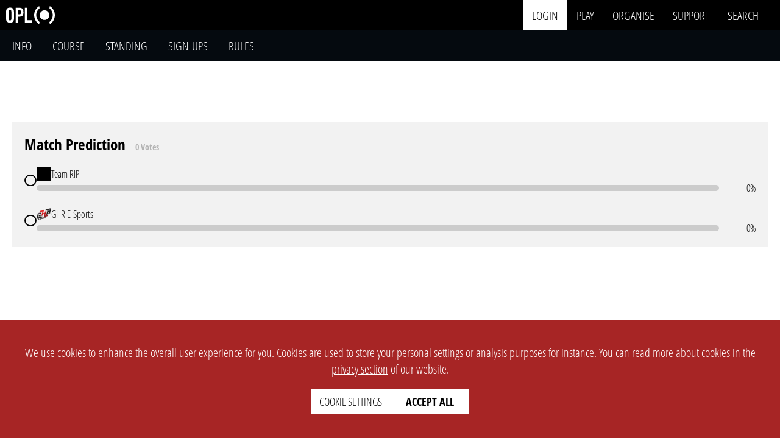

--- FILE ---
content_type: text/html; charset=UTF-8
request_url: https://www.opleague.pro/match/79-Team-RIP-vs-GHR-E-Sports
body_size: 10336
content:

<!doctype html>
<html lang="en">

<head>
                
                
                
                        
                        
                
                
                
                
                
                        
                        
                        
                        
        
                
                

    	
	<meta name="csrftoken" content="0b9eb88aaf3eef75e9fae10b37c50ca1">
	




<!-- META-DATA: SEARCH ENGINE ---------------------------------------------------------------------------------------------------------------------------------------------------------->
<meta charset="UTF-8">
<meta http-equiv="Content-Type" content="svg/xml">
<meta name="viewport" content="width=device-width, initial-scale=1">
<meta name="author" content="OPL">
<meta name="web-author" content="OPL">
<meta name="copyright" content="OPL">

	<link rel="canonical" href="https://www.opleague.pro/match/79-Team-RIP-vs-GHR-E-Sports-Youngstars" id="canonical">

<base href="https://www.opleague.pro/">
<meta name="description"
	content="Organiser: OPL | Event: Beta Cup #2 | Teams: Team RIP vs GHR E-Sports Youngstars | Format: single elimination, BO1 | Game: Rainbow Six Siege - PC | Start Time: 25. Feb. 2020, 19:00 CET | Match Status: closed">
<meta name="abstract"
	content="Organiser: OPL | Event: Beta Cup #2 | Teams: Team RIP vs GHR E-Sports Youngstars | Format: single elimination, BO1 | Game: Rainbow Six Siege - PC | Start Time: 25. Feb. 2020, 19:00 CET | Match Status: closed">
<meta name="robots" content="index, follow">
<meta name="robots" content="max-image-preview:large">
<link rel="icon" type="image/png" sizes="32x32"
	href="https://www.opleague.pro/styles/media/event/2/Logo_32.webp?1647297337">
<link rel="icon" type="image/png" sizes="16x16"
	href="https://www.opleague.pro/styles/media/event/2/Logo_16.webp?1647297337">
<title>Team RIP vs GHR E-Sports Youngstars - Match &#124; OPL</title>

<!-- META-DATA: PROGRESSIVE WEB APP ---------------------------------------------------------------------------------------------------------------------------------------------------->
<meta name="mobile-web-app-capable" content="yes">
<link rel="manifest" href="https://www.opleague.pro/manifest.json">
<meta name="viewport" content="width=device-width">
<meta name="theme-color" content="#000000">
<meta name="apple-mobile-web-app-capable" content="yes">
<meta name="apple-mobile-web-app-status-bar-style" content="black">
<link rel="apple-touch-icon"
	href="https://www.opleague.pro/media/opl/company/icon/background/round/color/png/w36.png" sizes="36x36">
<link rel="apple-touch-icon"
	href="https://www.opleague.pro/media/opl/company/icon/background/round/color/png/w48.png" sizes="48x48">
<link rel="apple-touch-icon"
	href="https://www.opleague.pro/media/opl/company/icon/background/round/color/png/w72.png" sizes="72x72">
<link rel="apple-touch-icon"
	href="https://www.opleague.pro/media/opl/company/icon/background/round/color/png/w96.png" sizes="96x96">
<link rel="apple-touch-icon"
	href="https://www.opleague.pro/media/opl/company/icon/background/round/color/png/w128.png" sizes="128x128">
<link rel="apple-touch-icon"
	href="https://www.opleague.pro/media/opl/company/icon/background/round/color/png/w144.png" sizes="144x144">
<link rel="apple-touch-icon"
	href="https://www.opleague.pro/media/opl/company/icon/background/round/color/png/w152.png" sizes="152x152">
<link rel="apple-touch-icon"
	href="https://www.opleague.pro/media/opl/company/icon/background/round/color/png/w180.png" sizes="180x180">
<link rel="apple-touch-icon"
	href="https://www.opleague.pro/media/opl/company/icon/background/round/color/png/w192.png" sizes="192x192">
<link rel="apple-touch-icon"
	href="https://www.opleague.pro/media/opl/company/icon/background/round/color/png/w384.png" sizes="384x384">
<link rel="apple-touch-icon"
	href="https://www.opleague.pro/media/opl/company/icon/background/round/color/png/w512.png" sizes="512x512">

<!-- META-DATA: TWITTER ---------------------------------------------------------------------------------------------------------------------------------------------------------------->
<meta name="twitter:title" content="Team RIP vs GHR E-Sports Youngstars - Match &#124; OPL">
<meta name="twitter:description"
	content="Organiser: OPL | Event: Beta Cup #2 | Teams: Team RIP vs GHR E-Sports Youngstars | Format: single elimination, BO1 | Game: Rainbow Six Siege - PC | Start Time: 25. Feb. 2020, 19:00 CET | Match Status: closed">
<meta name="twitter:site" content="@OPLeaguePRO">
<meta name="twitter:site:id" content="1171559217247019008">
<meta name="twitter:creator" content="@OPLeaguePRO">
<meta name="twitter:creator:id" content="1171559217247019008">
<meta name="twitter:card" content="summary">
<meta name="twitter:image" content="https://www.opleague.pro/styles/media/event/2/Logo_background.png">
<meta name="twitter:image:alt" content="Team RIP vs GHR E-Sports Youngstars - Match">

<!-- META-DATA: OPEN GRAPH PROTOCOL ---------------------------------------------------------------------------------------------------------------------------------------------------->
<meta property="og:title" content="Team RIP vs GHR E-Sports Youngstars - Match &#124; OPL">
<meta property="og:description"
	content="Organiser: OPL | Event: Beta Cup #2 | Teams: Team RIP vs GHR E-Sports Youngstars | Format: single elimination, BO1 | Game: Rainbow Six Siege - PC | Start Time: 25. Feb. 2020, 19:00 CET | Match Status: closed">
<meta property="og:type" content="website">
<meta property="og:determiner" content="the">
<meta property="og:site_name" content="OPL">
<meta property="og:locale" content="en_GB">
<meta property="og:url" content="https://www.opleague.pro">
<meta property="og:image" content="https://www.opleague.pro/styles/media/event/2/Logo_background.png">
<meta property="og:image:alt" content="Team RIP vs GHR E-Sports Youngstars - Match">

<!-------------------------------------------------------------------------------------------------------------------------------------------------------------------------------------->
	<link rel="preload" as="script" href="https://www.opleague.pro/js/matchup.min.53422.js">
	<script src="https://www.opleague.pro/js/matchup.min.53422.js" defer></script>

            
        
    <!-------------------------------------------------------------------------------------------------------------------------------------------------------------------------------------->
    <!-- AUTO LOADED: font (always) -->
                    
                    
                        
                                    
                        
            
                            <link 
                    rel="preload" 
                    href="https://www.opleague.pro/styles/fonts/OpenSansCondensed-Light.woff2"
                    as="font"                     type="font/woff2"crossorigin                >
            
            
                    
                        
                                    
                        
            
                            <link 
                    rel="preload" 
                    href="https://www.opleague.pro/styles/fonts/OpenSansCondensed-Bold.woff2"
                    as="font"                     type="font/woff2"crossorigin                >
            
            
                            
                    
                        
                                    
                        
            
            
            
                    
                        
                                    
                        
            
            
            
                <!-------------------------------------------------------------------------------------------------------------------------------------------------------------------------------------->
    <!-- AUTO LOADED: style (always) -->
                    
                    
                        
                                    
                        
                                                        
                            <link 
                    rel="preload" 
                    href="https://www.opleague.pro/views/setup/head.min.53422.css"
                    as="style"                                     >
            
            
                    
                        
                                    
                        
                                                        
                            <link 
                    rel="preload" 
                    href="https://www.opleague.pro/views/setup/navigation.min.53422.css"
                    as="style"                                     >
            
            
                    
                        
                                    
                        
                                                        
                            <link 
                    rel="preload" 
                    href="https://www.opleague.pro/views/setup/submenu.min.53422.css"
                    as="style"                                     >
            
            
                    
                        
                                    
                        
                                                        
                            <link 
                    rel="preload" 
                    href="https://www.opleague.pro/views/setup/footer.min.53422.css"
                    as="style"                                     >
            
            
                    
                        
                                    
                        
                                                        
                            <link 
                    rel="preload" 
                    href="https://www.opleague.pro/views/setup/toast.min.53422.css"
                    as="style"                                     >
            
            
                    
                        
                                    
                        
                                                        
                            <link 
                    rel="preload" 
                    href="https://www.opleague.pro/views/setup/cookie.min.53422.css"
                    as="style"                                     >
            
            
                    
                        
                                    
                        
                                                        
                            <link 
                    rel="preload" 
                    href="https://www.opleague.pro/views/website/modal.min.53422.css"
                    as="style"                                     >
            
            
                    
                        
                                    
                        
                                                        
                            <link 
                    rel="preload" 
                    href="https://www.opleague.pro/views/website/filter_section.min.53422.css"
                    as="style"                                     >
            
            
                    
                        
                                    
                        
                                                        
                            <link 
                    rel="preload" 
                    href="https://www.opleague.pro/views/elements/header/.min.53422.css"
                    as="style"                                     >
            
            
                    
                        
                                    
                        
                                                        
                            <link 
                    rel="preload" 
                    href="https://www.opleague.pro/views/setup/context_menu.min.53422.css"
                    as="style"                                     >
            
            
                    
                        
                                    
                        
                                                        
                            <link 
                    rel="preload" 
                    href="https://www.opleague.pro/styles/fontawesome/css/all.min.53422.css"
                    as="style"                                     >
            
            
                            
                    
                        
                                    
                        
                                                        
                            <link 
                    rel="stylesheet" 
                    href="https://www.opleague.pro/views/setup/head.min.53422.css"
                                                        >
            
            
                    
                        
                                    
                        
                                                        
                            <link 
                    rel="stylesheet" 
                    href="https://www.opleague.pro/views/setup/navigation.min.53422.css"
                                                        >
            
            
                    
                        
                                    
                        
                                                        
                            <link 
                    rel="stylesheet" 
                    href="https://www.opleague.pro/views/setup/submenu.min.53422.css"
                                                        >
            
            
                    
                        
                                    
                        
                                                        
                            <link 
                    rel="stylesheet" 
                    href="https://www.opleague.pro/views/setup/footer.min.53422.css"
                                                        >
            
            
                    
                        
                                    
                        
                                                        
                            <link 
                    rel="stylesheet" 
                    href="https://www.opleague.pro/views/setup/toast.min.53422.css"
                                                        >
            
            
                    
                        
                                    
                        
                                                        
                            <link 
                    rel="stylesheet" 
                    href="https://www.opleague.pro/views/setup/cookie.min.53422.css"
                                                        >
            
            
                    
                        
                                    
                        
                                                        
                            <link 
                    rel="stylesheet" 
                    href="https://www.opleague.pro/views/website/modal.min.53422.css"
                                                        >
            
            
                    
                        
                                    
                        
                                                        
                            <link 
                    rel="stylesheet" 
                    href="https://www.opleague.pro/views/website/filter_section.min.53422.css"
                                                        >
            
            
                    
                        
                                    
                        
                                                        
                            <link 
                    rel="stylesheet" 
                    href="https://www.opleague.pro/views/elements/header/.min.53422.css"
                                                        >
            
            
                    
                        
                                    
                        
                                                        
                            <link 
                    rel="stylesheet" 
                    href="https://www.opleague.pro/views/setup/context_menu.min.53422.css"
                                                        >
            
            
                    
                        
                                    
                        
                                                        
                            <link 
                    rel="stylesheet" 
                    href="https://www.opleague.pro/styles/fontawesome/css/all.min.53422.css"
                                                        >
            
            
                <!-------------------------------------------------------------------------------------------------------------------------------------------------------------------------------------->
    <!-- AUTO LOADED: script (always) -->
                    
                    
                        
                                    
                        
                                                        
                            <link 
                    rel="preload" 
                    href="https://www.opleague.pro/js/jquery/jquery-360.min.js"
                    as="script"                                     >
            
            
                    
                        
                                    
                        
                                                        
                            <link 
                    rel="preload" 
                    href="https://www.opleague.pro/js/jquery/Typeahead.min.js"
                    as="script"                                     >
            
            
                    
                        
                                    
                        
                                                        
                            <link 
                    rel="preload" 
                    href="https://www.opleague.pro/views/setup/head.min.53422.js"
                    as="script"                                     >
            
            
                    
                        
                                    
                        
                                                        
                            <link 
                    rel="preload" 
                    href="https://www.opleague.pro/js/opl_utils/opl_timer.min.53422.js"
                    as="script"                                     >
            
            
                    
                        
                                    
                        
                                                        
                            <link 
                    rel="preload" 
                    href="https://www.opleague.pro/js/opl_utils/opl_safety_modal.min.53422.js"
                    as="script"                                     >
            
            
                    
                        
                                    
                        
                                                        
                            <link 
                    rel="preload" 
                    href="https://www.opleague.pro/js/opl_utils/opl_safety_modal_new.min.53422.js"
                    as="script"                                     >
            
            
                    
                        
                                    
                        
                                                        
                            <link 
                    rel="preload" 
                    href="https://www.opleague.pro/js/opl_toast/opl_toast.min.53422.js"
                    as="script"                                     >
            
            
                    
                        
                                    
                        
                                                        
                            <link 
                    rel="preload" 
                    href="https://www.opleague.pro/views/setup/table_sort.min.53422.js"
                    as="script"                                     >
            
            
                    
                        
                                    
                        
                                                        
                            <link 
                    rel="preload" 
                    href="https://www.opleague.pro/views/website/soft_error_message.min.53422.js"
                    as="script"                                     >
            
            
                    
                        
                                    
                        
                                                        
                            <link 
                    rel="preload" 
                    href="https://www.opleague.pro/views/elements/header/.min.53422.js"
                    as="script"                                     >
            
            
                    
                        
                                    
                        
                                                        
                            <link 
                    rel="preload" 
                    href="https://www.opleague.pro/js/opl_utils/opl_cookie.min.53422.js"
                    as="script"                                     >
            
            
                    
                        
                                    
                        
                                                        
                            <link 
                    rel="preload" 
                    href="https://www.opleague.pro/js/opl_ajax/opl_ajax.min.53422.js"
                    as="script"                                     >
            
            
                    
                        
                                    
                        
                                                        
                            <link 
                    rel="preload" 
                    href="https://www.opleague.pro/js/opl_utils/opl_context_menu.min.53422.js"
                    as="script"                                     >
            
            
                    
                        
                                    
                        
                                                        
                            <link 
                    rel="preload" 
                    href="https://www.opleague.pro/js/opl_nav_search/nav_search.min.53422.js"
                    as="script"                                     >
            
            
                    
                        
                                    
                        
                                                        
                            <link 
                    rel="preload" 
                    href="https://www.opleague.pro/js/opl_utils/opl_copy_to_clipboard.min.53422.js"
                    as="script"                                     >
            
            
                    
                        
                                    
                        
                                                        
                            <link 
                    rel="preload" 
                    href="https://www.opleague.pro/js/opl_utils/opl_game_filter.min.53422.js"
                    as="script"                                     >
            
            
                    
                        
                                    
                        
                                                        
                            <link 
                    rel="preload" 
                    href="https://www.opleague.pro/js/Menu_new.min.53422.js"
                    as="script"                                     >
            
            
                            
                    
                        
                                    
                        
                                                        
            
                            <script src="https://www.opleague.pro/js/jquery/jquery-360.min.js" 
                ></script>
            
                    
                        
                                    
                        
                                                        
            
                            <script src="https://www.opleague.pro/js/jquery/Typeahead.min.js" 
                ></script>
            
                    
                        
                                    
                        
                                                        
            
                            <script src="https://www.opleague.pro/views/setup/head.min.53422.js" 
                ></script>
            
                    
                        
                                    
                        
                                                        
            
                            <script src="https://www.opleague.pro/js/opl_utils/opl_timer.min.53422.js" 
                ></script>
            
                    
                        
                                    
                        
                                                        
            
                            <script src="https://www.opleague.pro/js/opl_utils/opl_safety_modal.min.53422.js" 
                ></script>
            
                    
                        
                                    
                        
                                                        
            
                            <script src="https://www.opleague.pro/js/opl_utils/opl_safety_modal_new.min.53422.js" 
                ></script>
            
                    
                        
                                    
                        
                                                        
            
                            <script src="https://www.opleague.pro/js/opl_toast/opl_toast.min.53422.js" 
                ></script>
            
                    
                        
                                    
                        
                                                        
            
                            <script src="https://www.opleague.pro/views/setup/table_sort.min.53422.js" 
                defer></script>
            
                    
                        
                                    
                        
                                                        
            
                            <script src="https://www.opleague.pro/views/website/soft_error_message.min.53422.js" 
                ></script>
            
                    
                        
                                    
                        
                                                        
            
                            <script src="https://www.opleague.pro/views/elements/header/.min.53422.js" 
                ></script>
            
                    
                        
                                    
                        
                                                        
            
                            <script src="https://www.opleague.pro/js/opl_utils/opl_cookie.min.53422.js" 
                ></script>
            
                    
                        
                                    
                        
                                                        
            
                            <script src="https://www.opleague.pro/js/opl_ajax/opl_ajax.min.53422.js" 
                ></script>
            
                    
                        
                                    
                        
                                                        
            
                            <script src="https://www.opleague.pro/js/opl_utils/opl_context_menu.min.53422.js" 
                ></script>
            
                    
                        
                                    
                        
                                                        
            
                            <script src="https://www.opleague.pro/js/opl_nav_search/nav_search.min.53422.js" 
                defer></script>
            
                    
                        
                                    
                        
                                                        
            
                            <script src="https://www.opleague.pro/js/opl_utils/opl_copy_to_clipboard.min.53422.js" 
                ></script>
            
                    
                        
                                    
                        
                                                        
            
                            <script src="https://www.opleague.pro/js/opl_utils/opl_game_filter.min.53422.js" 
                ></script>
            
                    
                        
                                    
                        
                                                        
            
                            <script src="https://www.opleague.pro/js/Menu_new.min.53422.js" 
                ></script>
            
                <!-------------------------------------------------------------------------------------------------------------------------------------------------------------------------------------->
    <!-- AUTO LOADED: style (page specific) -->
                    
                    
                        
                                    
                        
                                                        
                            <link 
                    rel="preload" 
                    href="https://www.opleague.pro/views/match/match.min.53422.css"
                    as="style"                                     >
            
            
                    
                        
                                    
                        
                                                        
                            <link 
                    rel="preload" 
                    href="https://www.opleague.pro/views/website/chat.min.53422.css"
                    as="style"                                     >
            
            
                    
                        
                                    
                        
                                                        
                            <link 
                    rel="preload" 
                    href="https://www.opleague.pro/views/elements/info_cards/.min.53422.css"
                    as="style"                                     >
            
            
                    
                        
                                    
                        
                                                        
                            <link 
                    rel="preload" 
                    href="https://www.opleague.pro/views/elements/poll/.min.53422.css"
                    as="style"                                     >
            
            
                    
                        
                                    
                        
                                                        
                            <link 
                    rel="preload" 
                    href="https://www.opleague.pro/views/elements/result_input/.min.53422.css"
                    as="style"                                     >
            
            
                    
                        
                                    
                        
                                                        
                            <link 
                    rel="preload" 
                    href="https://www.opleague.pro/views/elements/chat/.min.53422.css"
                    as="style"                                     >
            
            
                    
                        
                                    
                        
                                                        
                            <link 
                    rel="preload" 
                    href="https://www.opleague.pro/views/elements/teammate_rating/.min.53422.css"
                    as="style"                                     >
            
            
                    
                        
                                    
                        
                                                        
                            <link 
                    rel="preload" 
                    href="https://www.opleague.pro/views/elements/mapban_input/.min.53422.css"
                    as="style"                                     >
            
            
                    
                        
                                    
                        
                                                        
                            <link 
                    rel="preload" 
                    href="https://www.opleague.pro/views/elements/media_upload/.min.53422.css"
                    as="style"                                     >
            
            
                    
                        
                                    
                        
                                                        
                            <link 
                    rel="preload" 
                    href="https://www.opleague.pro/views/elements/notification_settings_local/.min.53422.css"
                    as="style"                                     >
            
            
                    
                        
                                    
                        
                                                        
                            <link 
                    rel="preload" 
                    href="https://www.opleague.pro/views/match/val/map_result.min.53422.css"
                    as="style"                                     >
            
            
                    
                        
                                    
                        
                                                        
                            <link 
                    rel="preload" 
                    href="https://www.opleague.pro/views/match/lol/map_result.min.53422.css"
                    as="style"                                     >
            
            
                    
                        
                                    
                        
                                                        
                            <link 
                    rel="preload" 
                    href="https://www.opleague.pro/views/elements/dialog/.min.53422.css"
                    as="style"                                     >
            
            
                            
                    
                        
                                    
                        
                                                        
                            <link 
                    rel="stylesheet" 
                    href="https://www.opleague.pro/views/match/match.min.53422.css"
                                                        >
            
            
                    
                        
                                    
                        
                                                        
                            <link 
                    rel="stylesheet" 
                    href="https://www.opleague.pro/views/website/chat.min.53422.css"
                                                        >
            
            
                    
                        
                                    
                        
                                                        
                            <link 
                    rel="stylesheet" 
                    href="https://www.opleague.pro/views/elements/info_cards/.min.53422.css"
                                                        >
            
            
                    
                        
                                    
                        
                                                        
                            <link 
                    rel="stylesheet" 
                    href="https://www.opleague.pro/views/elements/poll/.min.53422.css"
                                                        >
            
            
                    
                        
                                    
                        
                                                        
                            <link 
                    rel="stylesheet" 
                    href="https://www.opleague.pro/views/elements/result_input/.min.53422.css"
                                                        >
            
            
                    
                        
                                    
                        
                                                        
                            <link 
                    rel="stylesheet" 
                    href="https://www.opleague.pro/views/elements/chat/.min.53422.css"
                                                        >
            
            
                    
                        
                                    
                        
                                                        
                            <link 
                    rel="stylesheet" 
                    href="https://www.opleague.pro/views/elements/teammate_rating/.min.53422.css"
                                                        >
            
            
                    
                        
                                    
                        
                                                        
                            <link 
                    rel="stylesheet" 
                    href="https://www.opleague.pro/views/elements/mapban_input/.min.53422.css"
                                                        >
            
            
                    
                        
                                    
                        
                                                        
                            <link 
                    rel="stylesheet" 
                    href="https://www.opleague.pro/views/elements/media_upload/.min.53422.css"
                                                        >
            
            
                    
                        
                                    
                        
                                                        
                            <link 
                    rel="stylesheet" 
                    href="https://www.opleague.pro/views/elements/notification_settings_local/.min.53422.css"
                                                        >
            
            
                    
                        
                                    
                        
                                                        
                            <link 
                    rel="stylesheet" 
                    href="https://www.opleague.pro/views/match/val/map_result.min.53422.css"
                                                        >
            
            
                    
                        
                                    
                        
                                                        
                            <link 
                    rel="stylesheet" 
                    href="https://www.opleague.pro/views/match/lol/map_result.min.53422.css"
                                                        >
            
            
                    
                        
                                    
                        
                                                        
                            <link 
                    rel="stylesheet" 
                    href="https://www.opleague.pro/views/elements/dialog/.min.53422.css"
                                                        >
            
            
                <!-------------------------------------------------------------------------------------------------------------------------------------------------------------------------------------->
    <!-- AUTO LOADED: script (page specific) -->
                    
                    
                        
                                    
                        
                                                        
                            <link 
                    rel="preload" 
                    href="https://www.opleague.pro/views/elements/info_cards/.min.53422.js"
                    as="script"                                     >
            
            
                    
                        
                                    
                        
                                                        
                            <link 
                    rel="preload" 
                    href="https://www.opleague.pro/views/elements/poll/.min.53422.js"
                    as="script"                                     >
            
            
                    
                        
                                    
                        
                                                        
                            <link 
                    rel="preload" 
                    href="https://www.opleague.pro/views/elements/chat/.min.53422.js"
                    as="script"                                     >
            
            
                    
                        
                                    
                        
                                                        
                            <link 
                    rel="preload" 
                    href="https://www.opleague.pro/views/elements/result_input/shell.min.53422.js"
                    as="script"                                     >
            
            
                    
                        
                                    
                        
                                                        
                            <link 
                    rel="preload" 
                    href="https://www.opleague.pro/views/elements/result_input/select_player_and_match.min.53422.js"
                    as="script"                                     >
            
            
                    
                        
                                    
                        
                                                        
                            <link 
                    rel="preload" 
                    href="https://www.opleague.pro/views/elements/result_input/manual.min.53422.js"
                    as="script"                                     >
            
            
                    
                        
                                    
                        
                                                        
                            <link 
                    rel="preload" 
                    href="https://www.opleague.pro/views/match/unspecific/teams.min.53422.js"
                    as="script"                                     >
            
            
                    
                        
                                    
                        
                                                        
                            <link 
                    rel="preload" 
                    href="https://www.opleague.pro/views/elements/teammate_rating/.min.53422.js"
                    as="script"                                     >
            
            
                    
                        
                                    
                        
                                                        
                            <link 
                    rel="preload" 
                    href="https://www.opleague.pro/views/elements/mapban_input/.min.53422.js"
                    as="script"                                     >
            
            
                    
                        
                                    
                        
                                                        
                            <link 
                    rel="preload" 
                    href="https://www.opleague.pro/views/elements/media_upload/.min.53422.js"
                    as="script"                                     >
            
            
                    
                        
                                    
                        
                                                        
                            <link 
                    rel="preload" 
                    href="https://www.opleague.pro/views/elements/notification_settings_local/.min.53422.js"
                    as="script"                                     >
            
            
                    
                        
                                    
                        
                                                        
                            <link 
                    rel="preload" 
                    href="https://www.opleague.pro/views/elements/dialog/.min.53422.js"
                    as="script"                                     >
            
            
                            
                    
                        
                                    
                        
                                                        
            
                            <script src="https://www.opleague.pro/views/elements/info_cards/.min.53422.js" 
                ></script>
            
                    
                        
                                    
                        
                                                        
            
                            <script src="https://www.opleague.pro/views/elements/poll/.min.53422.js" 
                ></script>
            
                    
                        
                                    
                        
                                                        
            
                            <script src="https://www.opleague.pro/views/elements/chat/.min.53422.js" 
                ></script>
            
                    
                        
                                    
                        
                                                        
            
                            <script src="https://www.opleague.pro/views/elements/result_input/shell.min.53422.js" 
                ></script>
            
                    
                        
                                    
                        
                                                        
            
                            <script src="https://www.opleague.pro/views/elements/result_input/select_player_and_match.min.53422.js" 
                ></script>
            
                    
                        
                                    
                        
                                                        
            
                            <script src="https://www.opleague.pro/views/elements/result_input/manual.min.53422.js" 
                ></script>
            
                    
                        
                                    
                        
                                                        
            
                            <script src="https://www.opleague.pro/views/match/unspecific/teams.min.53422.js" 
                ></script>
            
                    
                        
                                    
                        
                                                        
            
                            <script src="https://www.opleague.pro/views/elements/teammate_rating/.min.53422.js" 
                ></script>
            
                    
                        
                                    
                        
                                                        
            
                            <script src="https://www.opleague.pro/views/elements/mapban_input/.min.53422.js" 
                ></script>
            
                    
                        
                                    
                        
                                                        
            
                            <script src="https://www.opleague.pro/views/elements/media_upload/.min.53422.js" 
                ></script>
            
                    
                        
                                    
                        
                                                        
            
                            <script src="https://www.opleague.pro/views/elements/notification_settings_local/.min.53422.js" 
                ></script>
            
                    
                        
                                    
                        
                                                        
            
                            <script src="https://www.opleague.pro/views/elements/dialog/.min.53422.js" 
                ></script>
            
            
<!-- STYLE OVERWRITE ------------------------------------------------------------------------------------------------------------------------------------------------------------------->
	<style>
		:root {
			--team1: #1389e3;
			--team2: #ed7214;
		}
	</style>

<script>
	Object.assign(data._GET, {"page":"matchup","ID":"79"});	</script>

<!-- GOOGLE SEARCH GALLERY ------------------------------------------------------------------------------------------------------------------------------------------------------------->
<script type="application/ld+json" defer>
	{
		"@context": "https://schema.org",
		"@type": "Organization",
		"url": "https://www.opleague.pro",
		"logo": "https://www.opleague.pro/media/opl/company/logo/solid/color/png/w500.png",
		"name": "Opportunity League",
		"alternateName": "OPL",
		"address": "Otilostr. 22, 82166 Graefelfing, Germany",
		"legalName": "OPL - Birkel, Herberg, Thai GbR",
		"keywords": "esport,platform,event,tournament,league,cup",
		"email": "info@opleague.eu",
		"description": "OPL is a developer of software specifically for the esport industry with a high focus on automation. Organize your own tournaments, participate in existing tournaments or level up your live stream production with our tools."
	}
</script>

		<script type="application/ld+json">
			{
			"@context": "https://schema.org",
			"@type": "BreadcrumbList",
			"itemListElement": [
				{
					"@type": "ListItem",
					"position": 1,
					"name": "OPL organisation profile page","item": "https://www.opleague.pro/organisationprofile/0-OPL"
				}
				,
				{
					"@type": "ListItem",
					"position": 2,
					"name": "Info - Beta Cup #2","item": "https://www.opleague.pro/event/2-BetaCup2/course/info"
				}
				,
				{
					"@type": "ListItem",
					"position": 3,
					"name": "Course - Beta Cup #2","item": "https://www.opleague.pro/event/2-BetaCup2/course"
				}
				,
				{
					"@type": "ListItem",
					"position": 4,
					"name": "Team RIP vs GHR E-Sports Youngstars - Match"
				}
					]
			}
		</script>
<!-------------------------------------------------------------------------------------------------------------------------------------------------------------------------------------->
			<link rel="preload" as="image" href="https://www.opleague.pro/styles/media/event/2/Banner_1920.webp?1670939514" imagesrcset="https://www.opleague.pro/styles/media/event/2/Banner_420.webp?1670939514 420w,https://www.opleague.pro/styles/media/event/2/Banner_840.webp?1670939514 840w,https://www.opleague.pro/styles/media/event/2/Banner_1060.webp?1670939514 1060w,https://www.opleague.pro/styles/media/event/2/Banner_1280.webp?1670939514 1280w,https://www.opleague.pro/styles/media/event/2/Banner_1600.webp?1670939514 1600w,https://www.opleague.pro/styles/media/event/2/Banner_1920.webp?1670939514 1920w">
	
<script>
	var php_session_ID = ''</script>

	<script>
		var account_ID = -1
		const ws_token = null
	</script>


	<script>
		if (ws_token != null) {
			var server = location.protocol === 'https:' || location.protocol === 'wss:' ? 'wss://ws2.opleague.pro' :
				'ws://localhost:8086'
			const socket = new WebSocket(`${server}?token=${ws_token}`)

			socket.onopen = () => {
				// console.log("Connected to WebSocket server")
			}

			socket.onmessage = (event) => {
				const msg = JSON.parse(event.data)

				switch (msg.event) {
					case 'notifications':
						const s_notifications = {
							Notifications: msg.message
						}
						opl_toast_show(s_notifications)
						break

					default:
						break
				}
			}

			socket.onclose = () => {
				// console.log("Disconnected from WebSocket server")
			}

			// To send a message
			function sendMessage(message) {
				socket.send(message)
			}
		}
	</script>




	<script>
		Object.assign(data, {"listener_01012023132701":{"toggle_dropdown":true,"search_filter":true,"cancel_filter":true,"apply_filter":true,"scroll_on_overflow":true},"build_01012023132701":{"footer":{"1":{"select_name":"global-language-change","single_selection":{"active":true,"link":false},"selected_item":{"logo":{"src":"styles\/fontawesome\/svgs\/solid\/globe-europe.svg","alt":"globe logo"},"label":""},"search":{"placeholder":"filter languages"},"items":{"1":{"logo":{"src":"styles\/media\/website\/country_flags\/fr.svg","alt":"country name"},"label":"french","selected":false,"backend_data":{"country_short":"fr"}},"3":{"logo":{"src":"styles\/media\/website\/country_flags\/us.svg","alt":"country name"},"label":"english","selected":true,"backend_data":{"country_short":"en"}}},"buttons":{"1":{"label":"cancel"},"2":{"label":"apply"}}}}}})
	</script>

    <link href="https://www.opleague.pro/js/tribute/tribute.min.css" rel="stylesheet" media="print" onload="this.onload=null;this.media='all'">
    <script src="https://www.opleague.pro/js/tribute/tribute.min.js"></script>
    <script src="https://www.opleague.pro/js/opl_utils/opl_chat.min.js"></script>
    

    <style>
        html {
            scroll-padding-top: 12rem;
        }
    </style>

    <script>
        function player_scroll() {
            document.querySelector('[destination="teams"]').scrollIntoView({ behavior: "smooth" })
        }
    </script>

                        <link rel="preload" as="image" href="https://www.opleague.pro/styles/media/event/2/Banner_1920.webp?1670939514" imagesrcset="https://www.opleague.pro/styles/media/event/2/Banner_420.webp?1670939514 420w,https://www.opleague.pro/styles/media/event/2/Banner_840.webp?1670939514 840w,https://www.opleague.pro/styles/media/event/2/Banner_1060.webp?1670939514 1060w,https://www.opleague.pro/styles/media/event/2/Banner_1280.webp?1670939514 1280w,https://www.opleague.pro/styles/media/event/2/Banner_1600.webp?1670939514 1600w,https://www.opleague.pro/styles/media/event/2/Banner_1920.webp?1670939514 1920w">
    </head>

<body>
    <div style="position: absolute; top: 0;" id="up"></div>

<nav>
        <div class="left-side">
                <a href="/">
            <img width="80" height="30" decoding=async src="https://www.opleague.pro/media/opl/company/logo/solid/light/svg/w0.svg" alt="OPL logo" class="header-logo">
        </a>
    </div>

        <div class="right-side">
        <input type="checkbox" class="mobile-nav-toggle" id="nav-toggle" hidden>
        <label for="nav-toggle" class="mobile-nav-title">
            <span class="fas fa-bars --hide-desktop"></span>
            <span class="fas fa-times --hide-desktop"></span>
        </label>

        <div class="mobile-nav-content">
                        <div class="nav-main">
                
                                    <div class="nav-main-item nav-login">
                        <div class="dropdown">
                            <a href="https://www.opleague.pro/forms/login" rel="nofollow" class="dropdown-title">login</a>
                        </div>
                    </div>
                
                
                <div class="nav-main-item">
                    <div class="dropdown">
                                                    <a href="https://www.opleague.pro/play/event/upcoming" class="dropdown-title">play</a>
                                                <div class="dropdown-content">
                            <a href="https://www.opleague.pro/play/match/my">my matches</a>
                            <a href="https://www.opleague.pro/play/match/upcoming">upcoming matches</a>

                            <a href="https://www.opleague.pro/play/event/upcoming">upcoming events</a>
                            <a href="https://www.opleague.pro/play/event/ongoing">ongoing events</a>
                            <a href="https://www.opleague.pro/play/event/completed">completed events</a>
                        </div>
                    </div>
                </div>
                <div class="nav-main-item">
                    <div class="dropdown">
                        <a href="https://www.opleague.pro/organise" class="dropdown-title">
                            organise
                        </a>
                        <div class="dropdown-content">
                                                        <a href="https://www.opleague.pro/forms/register-organisation" rel="nofollow" >create</a>
                        </div>
                    </div>
                </div>

                <div class="nav-main-item">
                    <div class="dropdown">
                        <a href="https://www.opleague.pro/supportticket" rel="nofollow" class="dropdown-title">support</a>
                        <div class="dropdown-content">
                            <a href="https://www.opleague.pro/supportticket" rel="nofollow">tickets</a>
                            <a href="https://www.opleague.pro/wiki" rel="nofollow" >wiki</a>
                            <a href="https://www.opleague.pro/faq" rel="nofollow" >faq</a>
                        </div>
                    </div>
                </div>

                
                                <input type="checkbox" class="search-toggle" id="search-toggle" hidden>
                <div class="nav-main-item">
                    <div class="dropdown">
                        <label for="search-toggle" class="search-toggle-label">
                            <span class="dropdown-title">search</span>
                        </label>
                    </div>
                </div>

                <div class="search">
                    <div class="search__inner-container">
                        <select id="search_category_select" class="--clickable-white">
                            <option value="1">all</option>
                            <option value="2">user</option>
                            <option value="3">team</option>
                            <option value="4">game tag</option>
                            <option value="5">event</option>
                                                        <option value="8">organiser</option>
                        </select>
                        <input id="search_input" type="text" class="search-input" placeholder="search for something interesting" autocomplete="off">
                    </div>
                </div>

                <label for="search-toggle" class="search__close"></label>

                                <div id="search_results" class="search__results"></div>

            </div>
        </div>
    </div>
</nav>

    <script>
        if (data.network == 'localhost') $("nav").css("background-color", 'var(--orange-120)')
        if (data.network == 'lan') $("nav").css("background-color", 'var(--blue-120)')
    </script>


<div class="toast-container" id="toast-container">             
    <script>
        'use strict';

        var notifications_count = 0
    </script>

    
    </div>        <header></header>
    <script>
        Object.assign(data, {"listener_14042023040501":{"switch_image":true,"pause_cycle":true},"build_14042023040501":{"carousel":{"1":{"link":{"active":false},"image":{"src":"https:\/\/www.opleague.pro\/styles\/media\/event\/2\/Banner_1920.webp?1670939514","alt":"Beta Cup #2 header","srcset":"https:\/\/www.opleague.pro\/styles\/media\/event\/2\/Banner_420.webp?1670939514 420w,https:\/\/www.opleague.pro\/styles\/media\/event\/2\/Banner_840.webp?1670939514 840w,https:\/\/www.opleague.pro\/styles\/media\/event\/2\/Banner_1060.webp?1670939514 1060w,https:\/\/www.opleague.pro\/styles\/media\/event\/2\/Banner_1280.webp?1670939514 1280w,https:\/\/www.opleague.pro\/styles\/media\/event\/2\/Banner_1600.webp?1670939514 1600w,https:\/\/www.opleague.pro\/styles\/media\/event\/2\/Banner_1920.webp?1670939514 1920w"}}}}})
        var settings_14042023040501 = {
            id: '14042023040501',
            query_destination: 'header',
        }
        build_html(settings_14042023040501)
    </script>
    
    <div id="submenu-tracker"></div>
    <div class="submenu"></div>
    <script src="https://www.opleague.pro/views/setup/submenu.min.53422.js"></script>
    <script>
        Object.assign(data,{"listener_06012023184401":{"hide_menu_on_scroll":true},"build_06012023184401":{"submenu":{"1":{"1":{"type":"","link":{"href":"https:\/\/www.opleague.pro\/event\/2-BetaCup2\/info","title":"Beta Cup #2 info"},"label":"info","active":false},"2":{"type":"","link":{"href":"https:\/\/www.opleague.pro\/event\/2-BetaCup2\/course","title":"Beta Cup #2 course"},"label":"course","active":false},"3":{"type":"","link":{"href":"https:\/\/www.opleague.pro\/event\/2-BetaCup2\/standing","title":"Beta Cup #2 standing"},"label":"standing","active":false},"4":{"type":"","link":{"href":"https:\/\/www.opleague.pro\/event\/2-BetaCup2\/sign-ups","title":"Beta Cup #2 sign-ups"},"label":"sign-ups","active":false},"5":{"type":"","link":{"href":"https:\/\/www.opleague.pro\/event\/2-BetaCup2\/rules","title":"Beta Cup #2 rules"},"label":"rules","active":false}}}}})
        var settings_06012023184401 = {
            id: '06012023184401',
            query_destination: '.submenu',
            class_container: 'submenu-v2__container',
        }
        build_html(settings_06012023184401)
    </script>
 
    <main>
                <script>
            var PlayerNames = JSON.parse('[]');
        </script>
                    <section destination="info-cards"></section>
            <script>
                Object.assign(data,{"listener_30112022041541":[],"build_30112022041541":{"info_cards":{"1":{"icon":{"src":"https:\/\/www.opleague.pro\/styles\/media\/organiser\/0\/Logo_50.webp?1690840570","alt":"OPL's logo"},"title":"organiser","value":{"type":"link","content":"OPL","link":{"href":"https:\/\/www.opleague.pro\/organisationprofile\/0-OPL","title":"OPL organisation profile page"}}},"2":{"icon":{"src":"https:\/\/www.opleague.pro\/styles\/media\/event\/2\/Logo_50.webp?1647297337","alt":"Beta Cup #2 logo"},"title":"event","value":{"type":"string","content":"Beta Cup #2"}},"3":{"icon":{"src":"styles\/fontawesome\/svgs\/solid\/clock.svg","alt":"clock symbol, indicating time until match start"},"title":"start time","value":{"type":"string","content":"%date_1"}},"4":{"icon":{"src":"styles\/fontawesome\/svgs\/solid\/spinner.svg","alt":"loading smybol, indicating the match state"},"title":"match state","value":{"type":"string","content":"closed"}},"5":{"icon":null,"title":"format","value":{"type":"string","content":"single elimination, BO1"}},"6":{"icon":null,"title":"event ID","value":{"type":"string","content":"2"}},"7":{"icon":null,"title":"match ID","value":{"type":"string","content":"79"}}},"date":{"date_1":{"options":{"date":true,"time":true,"timezone":true},"unix":1582653600}}}})
                build_html({
                    id: '30112022041541',
                    query_destination:  '[destination="info-cards"]',
                    class_container: 'info-cards__container',
                })
            </script>
        
                                    <section destination="poll"></section>
                <script>
                    Object.assign(data,{"listener_04032023160801":{"vote":false},"build_04032023160801":{"poll":{"poll_render":true,"poll_open":false,"title":{"main":"match prediction","sub":"votes"},"items":[{"selected":false,"logo":{"src":"https:\/\/www.opleague.pro\/styles\/media\/team\/18\/Logo_30.webp?1647296973","alt":"Team RIP logo"},"label":"Team RIP","percentage":0,"absolute":{"number":0}},{"selected":false,"logo":{"src":"https:\/\/www.opleague.pro\/styles\/media\/team\/8\/Logo_30.webp?1647297170","alt":"GHR E-Sports Youngstars logo"},"label":"GHR E-Sports","percentage":0,"absolute":{"number":0}}]}}})
                    var settings_04032023160801 = {
                        id: '04032023160801',
                        query_destination:  '[destination="poll"]',
                        class_container: 'poll__container',
                    }
                    build_html(settings_04032023160801)
                </script>
                    
                <script>
            var settings_16032023041201 = {
                id: '16032023041201',
                query_destination: '[destination="chat"] > .messages',
                class_container: 'chat__container',
            }
        </script>

                    <section destination="teams"></section>
            <script>
                Object.assign(data, {"listener_27022023175101":[],"build_27022023175101":{"teams":{"1":{"banner":{"src":"","alt":"Team RIP banner"},"logo":{"src":"https:\/\/www.opleague.pro\/styles\/media\/team\/18\/Logo_100.webp?1647296973","alt":"Team RIP logo"},"name":"Team RIP","link":{"href":"https:\/\/www.opleague.pro\/team\/18-Team-RIP","title":"Team RIP"},"id":"18","labels":[{"type":"label","icon_class":"fas fa-hashtag","label":"18"},{"type":"label","icon_class":"fas fa-tag","label":"RIP"},{"type":"label","icon_class":"","label":"<img class='country-flag' src='\/styles\/media\/website\/country_flags\/DE.svg' title='Germany' alt='Germany flag' height='20' width='20'> Germany"}],"player_header":{"ingame":"Ubisoft Connect - PC","username":"user name"},"players":[{"background":"","eligibility":"","ingame":"F0uP._.","username":{"name_with_badges":{"name":"F0uP","badges":[]},"href":"https:\/\/www.opleague.pro\/user\/1160-F0uP","title":"F0uP's user profile"},"position":"Player","residency":{"src":"styles\/media\/website\/country_flags\/de.svg","alt":"Germany"},"permission_error":["- user joined the team too late"]},{"background":"","eligibility":"","ingame":"Cosmic.AiE","username":{"name_with_badges":{"name":"Cosmic","badges":[]},"href":"https:\/\/www.opleague.pro\/user\/2434-Cosmic","title":"Cosmic's user profile"},"position":"Player","residency":{"src":"styles\/media\/website\/country_flags\/de.svg","alt":"Germany"},"permission_error":["- user joined the team too late"]},{"background":"","eligibility":"","ingame":"Unicorn.AiE","username":{"name_with_badges":{"name":"MindOfUnicorn","badges":[]},"href":"https:\/\/www.opleague.pro\/user\/6162-MindOfUnicorn","title":"MindOfUnicorn's user profile"},"position":"Player","residency":{"src":"styles\/media\/website\/country_flags\/de.svg","alt":"Germany"},"permission_error":["- user joined the team too late"]},{"background":"","eligibility":"","ingame":"justFenex","username":{"name_with_badges":{"name":"Fenex","badges":[]},"href":"https:\/\/www.opleague.pro\/user\/6195-Fenex","title":"Fenex's user profile"},"position":"Player","residency":{"src":"styles\/media\/website\/country_flags\/de.svg","alt":"Germany"},"permission_error":["- user joined the team too late"]}]},"2":{"banner":{"src":"","alt":"GHR E-Sports Youngstars banner"},"logo":{"src":"https:\/\/www.opleague.pro\/styles\/media\/team\/8\/Logo_100.webp?1647297170","alt":"GHR E-Sports Youngstars logo"},"name":"GHR E-Sports","link":{"href":"https:\/\/www.opleague.pro\/team\/8-GHR-E-Sports-Youngstars","title":"GHR E-Sports Youngstars"},"id":"8","labels":[{"type":"label","icon_class":"fas fa-hashtag","label":"8"},{"type":"label","icon_class":"fas fa-tag","label":"GHR"},{"type":"label","icon_class":"","label":"<img class='country-flag' src='\/styles\/media\/website\/country_flags\/DE.svg' title='Germany' alt='Germany flag' height='20' width='20'> Germany"},{"type":"link","icon_class":"fab fa-discord","link":{"href":"https:\/\/www.opleague.pro\/E4UyNQj","title":"GHR E-Sports Youngstars discord"},"label":""},{"type":"link","icon_class":"fab fa-instagram","link":{"href":"https:\/\/www.instagram.com\/instagram.com\/ghresports\/?hl=de","title":"GHR E-Sports Youngstars instagram"},"label":""},{"type":"link","icon_class":"fab fa-twitter","link":{"href":"https:\/\/www.twitter.com\/GHReSports","title":"GHR E-Sports Youngstars twitter"},"label":""},{"type":"link","icon_class":"fab fa-twitch","link":{"href":"https:\/\/www.twitch.tv\/ghrtv\/","title":"GHR E-Sports Youngstars twitch"},"label":""},{"type":"link","icon_class":"fab fa-youtube","link":{"href":"https:\/\/www.youtube.com\/https:\/\/www.youtube.com\/channel\/UCJMrm3b5l-BQguwHejq5v-w","title":"GHR E-Sports Youngstars youtube"},"label":""},{"type":"link","icon_class":"fab fa-facebook","link":{"href":"https:\/\/www.facebook.com\/facebook.com\/GHReSports\/","title":"GHR E-Sports Youngstars facebook"},"label":""},{"type":"link","icon_class":"fas fa-globe","link":{"href":"https:\/\/ghr-esports.com\/","title":"GHR E-Sports Youngstars website"},"label":""}],"player_header":{"ingame":"Ubisoft Connect - PC","username":"user name"},"players":[{"background":"","eligibility":"","ingame":"L0nqw1tz.GHR","username":{"name_with_badges":{"name":"GHR eSports","badges":[]},"href":"https:\/\/www.opleague.pro\/user\/97-GHR-eSports","title":"GHR eSports's user profile"},"position":"Manager","residency":{"src":"styles\/media\/website\/country_flags\/de.svg","alt":"Germany"},"permission_error":[]},{"background":"","eligibility":"","ingame":"Barcodex3","username":{"name_with_badges":{"name":"Barcodex3","badges":[]},"href":"https:\/\/www.opleague.pro\/user\/5329-Barcodex3","title":"Barcodex3's user profile"},"position":"Manager","residency":{"src":"styles\/media\/website\/country_flags\/de.svg","alt":"Germany"},"permission_error":["- user joined the team too late"]},{"background":"","eligibility":"","ingame":"SAFTYYYY","username":{"name_with_badges":{"name":"S4ft","badges":[]},"href":"https:\/\/www.opleague.pro\/user\/17294-S4ft","title":"S4ft's user profile"},"position":"Player","residency":{"src":"styles\/media\/website\/country_flags\/de.svg","alt":"Germany"},"permission_error":["- user joined the team too late"]}]}}}})
                build_html({
                    id: '27022023175101',
                    query_destination: '[destination="teams"]',
                    class_container: 'teams__container',
                })
            </script>
                    
        <section>
                            <div class="mapban-v2__container">
    <div class="mapban-v2__maps-container" >
                    <div class="mapban-v2__map ">
                <div class="mapban-v2__map-indicator">ban</div>
                <div class="mapban-v2__image-container">
                    <img src="https://www.opleague.pro/styles/media/team/8/Logo_100.webp?1647297170" class="mapban-v2__team-image"
                        title="GHR E-Sports"
                        alt="GHR E-Sports Youngstars logo" width="60" height="60">
                    <div class="mapban-v2__image-filter"></div>
                    <img src="styles/media/game/R6/map/villa_720.webp"
                        class="mapban-v2__map-image" alt="villa" width="136" height="250">
                    <div class="mapban-v2__side-indicator --d-none --bg-team-2"
                        >
                                            </div>
                </div>
                <div class="mapban-v2__map-name">villa</div>
            </div>
                    <div class="mapban-v2__map ">
                <div class="mapban-v2__map-indicator">ban</div>
                <div class="mapban-v2__image-container">
                    <img src="https://www.opleague.pro/styles/media/team/18/Logo_100.webp?1647296973" class="mapban-v2__team-image"
                        title="Team RIP"
                        alt="Team RIP logo" width="60" height="60">
                    <div class="mapban-v2__image-filter"></div>
                    <img src="styles/media/game/R6/map/kafe_720.webp"
                        class="mapban-v2__map-image" alt="kafe" width="136" height="250">
                    <div class="mapban-v2__side-indicator --d-none --bg-team-1"
                        >
                                            </div>
                </div>
                <div class="mapban-v2__map-name">kafe</div>
            </div>
                    <div class="mapban-v2__map ">
                <div class="mapban-v2__map-indicator">ban</div>
                <div class="mapban-v2__image-container">
                    <img src="https://www.opleague.pro/styles/media/team/8/Logo_100.webp?1647297170" class="mapban-v2__team-image"
                        title="GHR E-Sports"
                        alt="GHR E-Sports Youngstars logo" width="60" height="60">
                    <div class="mapban-v2__image-filter"></div>
                    <img src="styles/media/game/R6/map/border_720.webp"
                        class="mapban-v2__map-image" alt="border" width="136" height="250">
                    <div class="mapban-v2__side-indicator --d-none --bg-team-2"
                        >
                                            </div>
                </div>
                <div class="mapban-v2__map-name">border</div>
            </div>
                    <div class="mapban-v2__map ">
                <div class="mapban-v2__map-indicator">ban</div>
                <div class="mapban-v2__image-container">
                    <img src="https://www.opleague.pro/styles/media/team/18/Logo_100.webp?1647296973" class="mapban-v2__team-image"
                        title="Team RIP"
                        alt="Team RIP logo" width="60" height="60">
                    <div class="mapban-v2__image-filter"></div>
                    <img src="styles/media/game/R6/map/coastline_720.webp"
                        class="mapban-v2__map-image" alt="coastline" width="136" height="250">
                    <div class="mapban-v2__side-indicator --d-none --bg-team-1"
                        >
                                            </div>
                </div>
                <div class="mapban-v2__map-name">coastline</div>
            </div>
                    <div class="mapban-v2__map ">
                <div class="mapban-v2__map-indicator">ban</div>
                <div class="mapban-v2__image-container">
                    <img src="https://www.opleague.pro/styles/media/team/8/Logo_100.webp?1647297170" class="mapban-v2__team-image"
                        title="GHR E-Sports"
                        alt="GHR E-Sports Youngstars logo" width="60" height="60">
                    <div class="mapban-v2__image-filter"></div>
                    <img src="styles/media/game/R6/map/bank_720.webp"
                        class="mapban-v2__map-image" alt="bank" width="136" height="250">
                    <div class="mapban-v2__side-indicator --d-none --bg-team-2"
                        >
                                            </div>
                </div>
                <div class="mapban-v2__map-name">bank</div>
            </div>
                    <div class="mapban-v2__map ">
                <div class="mapban-v2__map-indicator">ban</div>
                <div class="mapban-v2__image-container">
                    <img src="https://www.opleague.pro/styles/media/team/18/Logo_100.webp?1647296973" class="mapban-v2__team-image"
                        title="Team RIP"
                        alt="Team RIP logo" width="60" height="60">
                    <div class="mapban-v2__image-filter"></div>
                    <img src="styles/media/game/R6/map/consulate_720.webp"
                        class="mapban-v2__map-image" alt="consulate" width="136" height="250">
                    <div class="mapban-v2__side-indicator --d-none --bg-team-1"
                        >
                                            </div>
                </div>
                <div class="mapban-v2__map-name">consulate</div>
            </div>
                    <div class="mapban-v2__map --pick">
                <div class="mapban-v2__map-indicator">pick</div>
                <div class="mapban-v2__image-container">
                    <img src="https://www.opleague.pro/styles/media/team/8/Logo_100.webp?1647297170" class="mapban-v2__team-image"
                        title="GHR E-Sports"
                        alt="GHR E-Sports Youngstars logo" width="60" height="60">
                    <div class="mapban-v2__image-filter"></div>
                    <img src="styles/media/game/R6/map/clubhouse_720.webp"
                        class="mapban-v2__map-image" alt="clubhouse" width="136" height="250">
                    <div class="mapban-v2__side-indicator  --bg-team-2"
                        title="GHR E-Sports Youngstars starts on atk" >
                                                                                    <img src="styles/media/game/R6/side/1.svg" onerror='src="styles/media/game/R6/side/1.png"' alt="start side logo" width="20" height="20">
                                <span>atk start</span>
                                                                        </div>
                </div>
                <div class="mapban-v2__map-name">clubhouse</div>
            </div>
            </div>
</div>

<style>
    @media (min-width: 1280px) {
        .mapban-v2__map {
            max-width: calc((1240px - (7 - 1) * 2px) / 7);
        }
    }
</style>                    </section>

        <section>
            <div class="report__result-container">
    <div class="report__result">
        <div class="result ">0</div>
        <div class="img-container">
            <img decoding="async" width="80" height="80" src="https://www.opleague.pro/styles/media/team/18/Logo_100.webp?1647296973" alt="Team RIP logo">
        </div>
    </div>

    <div class="report__result">
        <div class="img-container">
            <img decoding="async" width="80" height="80" src="https://www.opleague.pro/styles/media/team/8/Logo_100.webp?1647297170" alt="GHR E-Sports Youngstars logo">
        </div>
        <div class="result --winner">1</div>
    </div>
</div>                                                                                                        
                        <div class="map-result__container">
    <div class="map-result__map-score">
        <div class="map-result__map-score-team-1">
            <div>2</div>
            <div class="divider"></div>
            <div>Team RIP</div>
        </div>
        <div class="map-result__map-score-team-2">
            <div>7</div>
            <div class="divider"></div>
            <div>GHR E-Sports</div>
        </div>
    </div>

    <div class="map-result__header">
        <div>
            <div class="map-result__map-name">
                                    clubhouse
                            </div>

                                </div>
        <i class="fas fa-chevron-down"></i>
    </div>

    <div class="map-result__body --d-none">
                
                            <div class="starting-side__container">
    <div class="starting-side__row-header">
        <div>starting side</div>
    </div>
    <div class="starting-side__side-container">
                    <div class="starting-side__side">
                                                                                                                                                                                                    
                                                                                                        <div class="img-text">
                                    <div><img src="styles/media/game/R6/side/2.svg" alt="R6 side" height="30" width="30"></div>
                                    <div>
                                        <div>defense</div>
                                        <div>start regular</div>
                                    </div>
                                </div>
                                                    
                                                </div>
                    <div class="starting-side__side">
                                                                                                                                                                                                    
                                                                                                        <div class="img-text">
                                    <div><img src="styles/media/game/R6/side/1.svg" alt="R6 side" height="30" width="30"></div>
                                    <div>
                                        <div>attack</div>
                                        <div>start regular</div>
                                    </div>
                                </div>
                                                    
                                                </div>
            </div>

</div>        
                    </div>

    
                    <img width="1240" height="150" src="../styles/media/game/R6/map/clubhouse_1240.webp" alt="clubhouse" class="map-result__map-image">
    </div>
                                                                                </section>

    </main>
    <div class='context-menu__container'></div>
<input type='hidden' value='' id='txt_id'>
<script>
    var FinalTimeZone = Intl.DateTimeFormat().resolvedOptions().timeZone;
    var date = new Date()
    date.setTime(date.getTime() + 1 * 24 * 60 * 60 * 1000)
    expires = '; expires=' + date.toGMTString()
    document.cookie = 'TimeZone=' + FinalTimeZone + expires + '; path=/'
</script>

<script>
    var current_page = "matchup";
</script>

<footer id="footer">

    <div title="Scroll up" onclick='document.getElementById("up").scrollIntoView({ behavior: "smooth" });return false'>
        <div class="footer__scrollup --d-none"></div>
    </div>

    <section>
        <div class="footer__body">
                            <div class="footer__list">
                    <div>settings</div>
                    <div destination="change-language"></div>
                    <script src="https://www.opleague.pro/views/website/filter_section.min.53422.js"></script>
                    <script>
                        var settings_01012023132701_footer = {
                            id: '01012023132701',
                            query_destination: '[destination="change-language"]',
                            class_container: 'change-language__container',
                            data_set: 'footer',
                        }
                        build_html(settings_01012023132701_footer)
                    </script>
                </div>
                        <div class="footer__list">
                <div>legal</div>
                <div><a href="https://www.opleague.pro/legal/imprint" title="imprint" rel="nofollow"
                        >imprint</a></div>
                <div><a href="https://www.opleague.pro/legal/privacy" title="privacy" rel="nofollow"
                        >privacy</a></div>
                <div><a href="https://www.opleague.pro/legal/terms-and-conditions" title="t&amp;c" rel="nofollow"
                        >t&amp;c</a></div>
                <div><a href="https://www.opleague.pro/legal/prices" title="prices" rel="nofollow"
                        >prices</a></div>
                <div><a href="https://www.opleague.pro/forms/cookie" title="cookie settings" rel="nofollow"
                        >cookie settings</a></div>
            </div>
            <div class="footer__list">
                <div>company</div>
                <div><a href="https://www.opleague.pro/wiki/blog/about-OPL" rel="nofollow" >about us</a></div>
                <div><a href="https://www.opleague.pro/wiki/documentation/branding/OPL-company" title="brand kit"
                        rel="nofollow">brand kit</a></div>
                <div><a href="https://www.opleague.pro/partner" title="partner" rel="nofollow"
                        >partner</a></div>
                <div><a href="https://www.opleague.pro/landingpage" title="landingpage" rel="nofollow"
                        >landingpage</a></div>
                <div><a href="https://www.opleague.pro/subscribe/0-OPL-Platform" title="OPL Pro" rel="nofollow"
                        >OPL Pro</a></div>
            </div>
                        <div class="footer__list">
                <div>support</div>
                <div><a href="https://www.opleague.pro/faq" title="faq" rel="nofollow">faq</a></div>
                <div><a href="https://www.opleague.pro/wiki" title="wiki" rel="nofollow" >wiki</a></div>
            </div>
            <div class="footer__list">
                <div>contact</div>
                <div><a href="https://www.opleague.pro/supportticket" rel="nofollow" title="support ticket">support ticket</a></div>
                <div class="clipboard" data-clipboard="info@opleague.eu" title="copy OPL email to clipboard"><a href="/cdn-cgi/l/email-protection" class="__cf_email__" data-cfemail="7c15121a133c130c10191d1b0919521909">[email&#160;protected]</a></div>
                <div><a href="https://twitter.com/OPLeaguePRO" rel="noopener nofollow" title="OPL Twitter">Twitter</a></div>
                <div><a href="https://discord.gg/zVXc37NSNG" rel="noopener nofollow" title="OPL Discord">Discord</a></div>
            </div>
        </div>

        <div class="footer__footer">
            <div class="footer__horizontal-divider"></div>
            <div class="footer__footer-alignment-container">
                <a href="/" title="OPL">
                    <img width="80" height="30" src="https://www.opleague.pro/media/opl/company/logo/solid/light/svg/w0.svg" alt="OPL logo">
                </a>
                <div class="footer__social-collection">
                    <a href="https://twitter.com/OPLeaguePRO" target="_blank" rel="noopener nofollow" title="twitter">
                        <div class="footer__social-item fab fa-twitter"></div>
                    </a>
                                        <a href="https://www.twitch.tv/OPLeague_PRO" target="_blank" rel="noopener nofollow" title="twitch">
                        <div class="footer__social-item fab fa-twitch"></div>
                    </a>
                    <a href="https://www.youtube.com/channel/UCm5RS_71ZX2BuC6-13FDkkg" target="_blank" rel="noopener nofollow" title="youtube">
                        <div class="footer__social-item fab fa-youtube"></div>
                    </a>
                    <a href="https://discord.gg/zVXc37NSNG" target="_blank" rel="noopener nofollow" title="discord">
                        <div class="footer__social-item fab fa-discord"></div>
                    </a>
                                    </div>
            </div>
        </div>
    </section>
</footer>

<!--1-->

<script data-cfasync="false" src="/cdn-cgi/scripts/5c5dd728/cloudflare-static/email-decode.min.js"></script><script>
    'use strict'

    window.isMobile = false
    window.requestIdleCallback(function() {
        window.matchMedia !== undefined ? window.matchMedia('screen and (max-width: 600px)').matches : false
    })

    var csrf_token = $('meta[name="csrftoken"]').attr('content');

    function csrfSafeMethod(method) {
        return (/^(GET|HEAD|OPTIONS)$/.test(method));
    }

    $.ajaxSetup({
        headers: { 'opl-csrftoken': csrf_token }
    });

    var lang_user = 'en'
</script>


<script>
    var current_page = 'matchup'

    $(document).ready(function() {
        if (current_page && current_page.indexOf('cookie') === -1) {
            opl_cookie.init()
        }
        opl_copy_to_clipboard.init()
        opl_game_filter.init()
    })
</script>
<script>
    $(window).scroll(function() {
        if (pageYOffset <= 0) {
            $('.footer__scrollup').addClass('footer__scrollup-fadeout')
            $('.footer__scrollup').removeClass('footer__scrollup-fadein')
            setTimeout(function() {
                $('.footer__scrollup').addClass('--d-none')
            }, 300);
        } else {
            $('.footer__scrollup').removeClass('--d-none')
            $('.footer__scrollup').removeClass('footer__scrollup-fadeout')
            $('.footer__scrollup').addClass('footer__scrollup-fadein')
        }
    });
</script>

<script>
    $(document).ready(function() {
        if ($('.js_img_skip_on_click').length) {
            var img = document.getElementsByClassName('js_img_skip_on_click');
            var height = img[0].clientHeight;
            $('.js_img_skip_on_click').click(function() {
                $("html, body").animate({ scrollTop: height }, height / 4);
                return false;
            });
        }
    });
</script>

<script>
    function screenshot($url, $name) {
        let new_window = open("screenshot?url=" + encodeURIComponent($url) + "&name=" + encodeURIComponent($name) + "", '_blank');
    }
</script><script defer src="https://static.cloudflareinsights.com/beacon.min.js/vcd15cbe7772f49c399c6a5babf22c1241717689176015" integrity="sha512-ZpsOmlRQV6y907TI0dKBHq9Md29nnaEIPlkf84rnaERnq6zvWvPUqr2ft8M1aS28oN72PdrCzSjY4U6VaAw1EQ==" data-cf-beacon='{"version":"2024.11.0","token":"d224ad6ce18645349f5433408cdddfc9","r":1,"server_timing":{"name":{"cfCacheStatus":true,"cfEdge":true,"cfExtPri":true,"cfL4":true,"cfOrigin":true,"cfSpeedBrain":true},"location_startswith":null}}' crossorigin="anonymous"></script>
</body>

</html>
<script>
    if (!$('.character-bans__container').length && !$('.starting-side__container').length && !$('.map-result-leagueoflegends__container-side__container').length && !$(
            '.map-result-valorant__container').length) {
        $('.map-result__header').addClass('--minimal')
    } else {
        $('.map-result__header').click(function() {
            change_map_result_stance($(this))
        })
    }
</script>
<script>
    function change_map_result_stance(element) {
        $(element).siblings('.map-result__body').toggleClass('--d-none')
        $(element).children('i').toggleClass('fa-chevron-down')
        $(element).children('i').toggleClass('fa-chevron-up')
    }
</script>

<!-- match scripts -->
<script>
    var matchup_ID = 79
    var best_of = 1
    var error_profile = "styles/media/website/onerror/On_Error_Picture.jpg";
    var Team1Name = "Team RIP";
    var Team2Name = "GHR E-Sports";
    var Team1ID = "18";
    var Team2ID = "8";
    var map_win_score = "7";
    var map_win_ot_dif = "2";
    var map_win_ot_score = "8";
    var user_in_team = "";
    var user_is_in_team_ID = ""
    var organiser_ID = "0"

    var page_type = "match"

    const match_state = '6'
</script>

<!-- socket -->
    <script>
        if(user_in_team != '') socket_additional_info = { users_team_key: user_in_team }
    </script>

<script>
    'use strict'
    var translation_send = 'send'
    var translation_edit = 'edit'
    var type = 'match'
    var ID_of_element = matchup_ID
</script>
<!-- match scripts end -->

--- FILE ---
content_type: text/css
request_url: https://www.opleague.pro/views/setup/head.min.53422.css
body_size: 6697
content:
 @font-face{font-family:'Open Sans Condensed';font-style:normal;font-weight:300;font-display:swap;src:url('/styles/fonts/OpenSansCondensed-Light.woff2');unicode-range:U+0460-052F,U+1C80-1C88,U+20B4,U+2DE0-2DFF,U+A640-A69F,U+FE2E-FE2F}@font-face{font-family:'Open Sans Condensed';font-style:normal;font-weight:300;font-display:swap;src:url('/styles/fonts/OpenSansCondensed-Light.woff2');unicode-range:U+0400-045F,U+0490-0491,U+04B0-04B1,U+2116}@font-face{font-family:'Open Sans Condensed';font-style:normal;font-weight:300;font-display:swap;src:url('/styles/fonts/OpenSansCondensed-Light.woff2');unicode-range:U+1F00-1FFF}@font-face{font-family:'Open Sans Condensed';font-style:normal;font-weight:300;font-display:swap;src:url('/styles/fonts/OpenSansCondensed-Light.woff2');unicode-range:U+0370-03FF}@font-face{font-family:'Open Sans Condensed';font-style:normal;font-weight:300;font-display:swap;src:url('/styles/fonts/OpenSansCondensed-Light.woff2');unicode-range:U+0102-0103,U+0110-0111,U+0128-0129,U+0168-0169,U+01A0-01A1,U+01AF-01B0,U+1EA0-1EF9,U+20AB}@font-face{font-family:'Open Sans Condensed';font-style:normal;font-weight:300;font-display:swap;src:url('/styles/fonts/OpenSansCondensed-Light.woff2');unicode-range:U+0100-024F,U+0259,U+1E00-1EFF,U+2020,U+20A0-20AB,U+20AD-20CF,U+2113,U+2C60-2C7F,U+A720-A7FF}@font-face{font-family:'Open Sans Condensed';font-style:normal;font-weight:300;font-display:swap;src:url('/styles/fonts/OpenSansCondensed-Light.woff2');unicode-range:U+0000-00FF,U+0131,U+0152-0153,U+02BB-02BC,U+02C6,U+02DA,U+02DC,U+2000-206F,U+2074,U+20AC,U+2122,U+2191,U+2193,U+2212,U+2215,U+FEFF,U+FFFD}@font-face{font-family:'Open Sans Condensed';font-style:normal;font-weight:700;font-display:swap;src:url('/styles/fonts/OpenSansCondensed-Bold.woff2');unicode-range:U+0460-052F,U+1C80-1C88,U+20B4,U+2DE0-2DFF,U+A640-A69F,U+FE2E-FE2F}@font-face{font-family:'Open Sans Condensed';font-style:normal;font-weight:700;font-display:swap;src:url('/styles/fonts/OpenSansCondensed-Bold.woff2');unicode-range:U+0400-045F,U+0490-0491,U+04B0-04B1,U+2116}@font-face{font-family:'Open Sans Condensed';font-style:normal;font-weight:700;font-display:swap;src:url('/styles/fonts/OpenSansCondensed-Bold.woff2');unicode-range:U+1F00-1FFF}@font-face{font-family:'Open Sans Condensed';font-style:normal;font-weight:700;font-display:swap;src:url('/styles/fonts/OpenSansCondensed-Bold.woff2');unicode-range:U+0370-03FF}@font-face{font-family:'Open Sans Condensed';font-style:normal;font-weight:700;font-display:swap;src:url('/styles/fonts/OpenSansCondensed-Bold.woff2');unicode-range:U+0102-0103,U+0110-0111,U+0128-0129,U+0168-0169,U+01A0-01A1,U+01AF-01B0,U+1EA0-1EF9,U+20AB}@font-face{font-family:'Open Sans Condensed';font-style:normal;font-weight:700;font-display:swap;src:url('/styles/fonts/OpenSansCondensed-Bold.woff2');unicode-range:U+0100-024F,U+0259,U+1E00-1EFF,U+2020,U+20A0-20AB,U+20AD-20CF,U+2113,U+2C60-2C7F,U+A720-A7FF}@font-face{font-family:'Open Sans Condensed';font-style:normal;font-weight:700;font-display:swap;src:url('/styles/fonts/OpenSansCondensed-Bold.woff2');unicode-range:U+0000-00FF,U+0131,U+0152-0153,U+02BB-02BC,U+02C6,U+02DA,U+02DC,U+2000-206F,U+2074,U+20AC,U+2122,U+2191,U+2193,U+2212,U+2215,U+FEFF,U+FFFD}:root{font-size:62.5%;--font-opensans:'Open Sans Condensed',sans-serif;--font-test:'Yanone Kaffeesatz',sans-serif;--test-color:#00ffc2;--brand-primary:#a72525;--brand-secondary:#050a0f;--solid-production:#00bcc9;--light-production:#79bcc9;--grey-000:#ffffff;--grey-010:#f2f2f2;--grey-020:#e6e6e6;--grey-030:#d9d9d9;--grey-040:#cccccc;--grey-050:#c0c0c0;--grey-060:#b3b3b3;--grey-070:#a6a6a6;--grey-080:#999999;--grey-090:#8d8d8d;--grey-100:#808080;--grey-110:#737373;--grey-120:#666666;--grey-130:#5a5a5a;--grey-140:#4d4d4d;--grey-150:#404040;--grey-160:#333333;--grey-170:#262626;--grey-180:#1a1a1a;--grey-190:#0d0d0d;--grey-200:#000000;--red-020:#ffd9d9;--red-040:#ffb2b2;--red-060:#ff8c8c;--red-080:#ff6565;--red-100:#ff3f3f;--red-120:#cc3232;--red-140:#992626;--red-160:#661919;--red-180:#330d0d;--orange-020:#ffeeda;--orange-040:#ffddb6;--orange-060:#ffcc91;--orange-080:#ffbb6d;--orange-100:#ffaa48;--orange-120:#cc883a;--orange-140:#99662b;--orange-160:#66441d;--orange-180:#33220e;--yellow-020:#fef7cd;--yellow-040:#fdee9b;--yellow-060:#fde66a;--yellow-080:#fcdd38;--yellow-100:#fbd506;--yellow-120:#c9aa05;--yellow-140:#978004;--yellow-160:#645502;--yellow-180:#322b01;--green-020:#dff4df;--green-040:#bfe9bf;--green-060:#a0dea0;--green-080:#80d380;--green-100:#60c860;--green-120:#4da04d;--green-140:#3a783a;--green-160:#265026;--green-180:#132813;--blue-020:#dff0f9;--blue-040:#bfe2f3;--blue-060:#9ed3ec;--blue-080:#7ec5e6;--blue-100:#5eb6e0;--blue-120:#4b92b3;--blue-140:#386d86;--blue-160:#26495a;--blue-180:#13242d;--sapphire-blue-020:#d5dae4;--sapphire-blue-040:#acb5ca;--sapphire-blue-060:#828faf;--sapphire-blue-080:#596a95;--sapphire-blue-100:#2f457a;--sapphire-blue-120:#263762;--sapphire-blue-140:#1c2949;--sapphire-blue-160:#131c31;--sapphire-blue-180:#090e18;--purple-020:#eee5f6;--purple-040:#ddcbec;--purple-060:#cdb2e3;--purple-080:#bc98d9;--purple-100:#ab7ed0;--purple-120:#8965a6;--purple-140:#674c7d;--purple-160:#443253;--purple-180:#22192a;--rgb-grey-000:255,255,255;--rgb-grey-200:0,0,0;--rgb-blue-100:94,182,224;--rgb-brand-primary:166,36,36;--xbox:#52b043;--playstation:#003087;--switch:#e60012;--pc:#000000;--mobile:#191b1f;--gold:linear-gradient(30deg,#ebc06b,#b38728,#a87721,#b99958,#fcf4b0);--information:#5c6786;--youtube:#ff0000;--twitch:#6441a5;--twitch-hover:#4e3380;--match-Q:var(--gold);--match-N:var(--information);--team1:#1389e3;--team2:#ed7214}*,*::before,*::after{box-sizing:border-box;padding:0;margin:0;border:0}html{font-family:var(--font-opensans);box-sizing:border-box;font-weight:300;line-height:normal;-webkit-tap-highlight-color:transparent;scroll-behavior:smooth;background-color:var(--grey-000)}.debug--timers,.debug--php-fatal-error{padding:2rem;overflow-wrap:break-word;display:none}body{margin:5rem 0 0 0;min-height:calc(100vh - 5rem);font-size:1.6rem;color:var(--grey-200)}header,img,video{display:block;height:auto;max-width:100%;max-height:100%;-webkit-user-drag:none;user-select:none}header{width:100vw}header>img{width:100%}main{margin-left:auto;margin-right:auto;width:100%;min-height:90vh;overflow-wrap:break-word}section{margin-top:10rem;padding:0 2rem}p{font-size:2rem}a{color:inherit;text-decoration:none;cursor:pointer}a:active,a:focus,a:hover{color:var(--blue-100)}a[disabled]{pointer-events:none;cursor:default}button{font-size:inherit;line-height:inherit;font-family:inherit}*.--button-right{margin-top:1rem;margin-left:auto;display:grid;justify-content:end}h1,h2,h3,h4,h5,h6,p{margin-block-start:0;margin-block-end:0}h1{font-size:8rem}h2{font-size:6.5rem}h3{font-size:5rem}h4{font-size:4rem}h5{font-size:3rem;line-height:110%}h6{font-size:2rem}select,select:active,select:focus{height:2.4rem;min-width:20rem;font-family:inherit;font-size:1.6rem;color:var(--grey-000);background-color:var(--grey-200);border:0;outline:0}select:hover{cursor:pointer}select optgroup[label]{background:var(--grey-010);color:var(--grey-200);font-size:1.2rem;text-transform:uppercase}select option{text-transform:none;font-size:1.6rem;color:var(--grey-200);background-color:var(--grey-000)}select[disabled]:hover{cursor:not-allowed}[sort-order]{cursor:pointer;user-select:none}[sort-order] i.fa-sort{opacity:.4}[sort-order] i{font-size:1.2rem}ul,ol{list-style-position:inside}.form-group{display:flex;flex-wrap:wrap;width:100%}.form-input-container{margin-bottom:1rem;position:relative}.form-input-container>label{text-transform:uppercase;position:absolute;top:1rem;left:.7rem;font-weight:700;font-size:1.2rem;line-height:100%}.form-input-container>.currency{position:absolute;top:.1rem;height:3.4rem;right:0;display:flex;align-items:center;justify-content:center;width:3.6rem;border-left:.1rem solid var(--grey-030);text-transform:uppercase}.form-input-container label ~ input:not([type='checkbox'],[type='radio']){padding-top:2.5rem;height:5.7rem}.form-input-container .currency ~ input:not([type='checkbox'],[type='radio']){padding-right:4.3rem}.form-input-container p{visibility:hidden;font-size:1.2rem}.form-input-container.--success>label,.form-input-container.--success>p{color:var(--green-100);visibility:visible;display:block}.form-input-container.--success>input{border-color:var(--green-100)}.form-input-container.--error>label,.form-input-container.--error>p{color:var(--red-100);visibility:visible;display:block}.form-input-container.--error>input,.form-input-container.--error>textarea{border-color:var(--red-100)}.form-input-container.--disabled>label,.form-input-container.--disabled>p,.form-input-container.--disabled>input{color:var(--grey-030)}.form-input-container.--disabled>*{cursor:not-allowed}.form-input-container.--disabled>input:focus{border-color:var(--grey-030)}input[type='button'],input[type='button']:active,input[type='button']:focus,.opl-button,.opl-button:hover,.opl-button:active,.opl-button:focus,input[type='file']::file-selector-button,input[type='file']::file-selector-button:active,input[type='file']::file-selector-button:focus{padding:0 1.5rem;min-height:2.4rem;min-width:10rem;font-family:inherit;font-size:inherit;font-weight:300;text-align:center;text-transform:uppercase;color:var(--grey-000);background-color:var(--grey-200);border:0;outline:0;display:block;line-height:2.4rem;cursor:pointer}input[type='file']::file-selector-button,input[type='file']::file-selector-button:active,input[type='file']::file-selector-button:focus{display:inline}input:-webkit-autofill,input:-webkit-autofill:hover,input:-webkit-autofill:focus,input:-webkit-autofill:active{-webkit-box-shadow:0 0 0 30px var(--grey-000) inset!important;-webkit-text-fill-color:var(--grey-200)!important}button.opl-button:disabled,button.opl-button:disabled:hover,button.opl-button:disabled:active,button.opl-button:disabled:focus{background:var(--grey-030);cursor:not-allowed}input[type='checkbox'].checkbox{position:relative;-webkit-appearance:none}input[type='checkbox'].checkbox + label{position:absolute;cursor:pointer;user-select:none}input[type='checkbox'].checkbox + label::before{width:1.6rem;height:1.6rem;border:.1rem solid var(--grey-200);background-color:var(--grey-000);display:block;content:'';float:left;margin-top:.3rem;margin-right:1rem;position:relative}input[type='checkbox'].checkbox:checked + label::before{box-shadow:inset 0 0 0 .2rem var(--grey-000);background-color:var(--blue-100)}input[type='checkbox'].switch{position:relative;-webkit-appearance:none;display:none}[type='checkbox'].switch + label{position:relative;cursor:pointer;padding-left:5rem;user-select:none;display:inline-block}[type='checkbox'].switch + label:before{width:4rem;height:2rem;border-radius:3rem;background-color:var(--grey-030);content:'';transition:background-color .05s linear;position:absolute;left:0;top:50%;transform:translateY(-50%)}[type='checkbox'].switch + label:after{width:1.8rem;height:1.8rem;border-radius:3rem;background-color:var(--grey-000);content:'';transition:margin .05s linear;position:absolute;top:50%;transform:translateY(-50%);left:.1rem}[type='checkbox'].switch:checked + label:before{background-color:var(--blue-100)}[type='checkbox'].switch:checked + label:after{margin:0 0 0 2rem}[type='checkbox'].switch[disabled],[type='checkbox'].switch[disabled] + label{cursor:default}[type='checkbox'].switch[disabled] + label{color:var(--grey-030)}[type='checkbox'].switch[disabled] + label:before{background-color:var(--grey-160)}[type='checkbox'].switch[disabled] + label:after{background-color:var(--grey-030)}textarea,input:not([type='button'],[type='checkbox'],[type='radio']){font-family:inherit;font-size:inherit;appearance:none;background:var(--grey-000);background-image:none;border:1px solid var(--grey-030);color:var(--grey-200);outline:none;padding:2.5rem .7rem .5rem .7rem;line-height:2.4rem;display:block;width:100%;height:5.7rem}textarea:focus,input:not([type='button']):focus{border-color:var(--grey-200)}textarea::placeholder,input:not([type='button'])::placeholder{color:var(--grey-030)}textarea{padding:.5rem;resize:vertical}textarea:disabled,input:not([type='button'],[type='checkbox'],[type='radio']):disabled{background:var(--grey-010)}.opl-scrollbar::-webkit-scrollbar{width:.8rem;background:var(--grey-010)}.opl-scrollbar::-webkit-scrollbar-thumb{background:var(--grey-030);border-radius:1rem;width:.5rem}.opl-scrollbar::-webkit-scrollbar-thumb:hover{background:#b1b1b1}.show-mobile,.show-tablet,.show-desktop{display:none}.container{margin-left:auto;margin-right:auto;width:100%}.columns{display:flex;flex-wrap:wrap}.columns.col-oneline{flex-wrap:nowrap;overflow-x:auto}[class*='col-']{flex:1;max-width:100%}.columns>[class*='col-']{padding:0 1rem}.columns>[class*='col-']:first-child{padding-left:0}.columns>[class*='col-']:last-child{padding-right:0}.col-mx-auto{margin-left:auto;margin-right:auto}.col-ml-auto{margin-left:auto}.col-mr-auto{margin-right:auto}@media (min-width:1280px){section{max-width:128rem;margin-left:auto;margin-right:auto}section.--ignore-breakpoint{max-width:100%;margin-left:0;margin-right:0;padding:0}.col-desktop-12,.col-desktop-11,.col-desktop-10,.col-desktop-9,.col-desktop-8,.col-desktop-7,.col-desktop-6,.col-desktop-5,.col-desktop-4,.col-desktop-3,.col-desktop-2,.col-desktop-1{flex:none}.col-desktop-12{width:100%}.col-desktop-11{width:91.66666667%}.col-desktop-10{width:83.33333333%}.col-desktop-9{width:75%}.col-desktop-8{width:66.66666667%}.col-desktop-7{width:58.33333333%}.col-desktop-6{width:50%}.col-desktop-5{width:41.66666667%}.col-desktop-4{width:33.33333333%}.col-desktop-3{width:25%}.col-desktop-2{width:16.66666667%}.col-desktop-1{width:8.33333333%}.col-desktop-auto{width:auto}.--hide-desktop{display:none!important}.--show-desktop{display:block!important}}@media (max-width:1279px){section{max-width:84rem;margin-left:auto;margin-right:auto}section.--ignore-breakpoint{max-width:100%;margin-left:0;margin-right:0;padding:0}.col-tablet-12,.col-tablet-11,.col-tablet-10,.col-tablet-9,.col-tablet-8,.col-tablet-7,.col-tablet-6,.col-tablet-5,.col-tablet-4,.col-tablet-3,.col-tablet-2,.col-tablet-1{flex:none}.col-tablet-12{width:100%}.col-tablet-11{width:91.66666667%}.col-tablet-10{width:83.33333333%}.col-tablet-9{width:75%}.col-tablet-8{width:66.66666667%}.col-tablet-7{width:58.33333333%}.col-tablet-6{width:50%}.col-tablet-5{width:41.66666667%}.col-tablet-4{width:33.33333333%}.col-tablet-3{width:25%}.col-tablet-2{width:16.66666667%}.col-tablet-1{width:8.33333333%}.col-tablet-auto{width:auto}.--hide-tablet{display:none!important}.--show-tablet{display:block!important}}@media (max-width:840px){section{max-width:48rem;margin-left:auto;margin-right:auto}section.--ignore-breakpoint{max-width:100%;margin-left:0;margin-right:0;padding:0}.col-mobile-12,.col-mobile-11,.col-mobile-10,.col-mobile-9,.col-mobile-8,.col-mobile-7,.col-mobile-6,.col-mobile-5,.col-mobile-4,.col-mobile-3,.col-mobile-2,.col-mobile-1{flex:none}.col-mobile-12{width:100%}.col-mobile-11{width:91.66666667%}.col-mobile-10{width:83.33333333%}.col-mobile-9{width:75%}.col-mobile-8{width:66.66666667%}.col-mobile-7{width:58.33333333%}.col-mobile-6{width:50%}.col-mobile-5{width:41.66666667%}.col-mobile-4{width:33.33333333%}.col-mobile-3{width:25%}.col-mobile-2{width:16.66666667%}.col-mobile-1{width:8.33333333%}.col-mobile-auto{width:auto}.--hide-mobile{display:none!important}.--show-mobile{display:block!important}}@media print{nav,header,footer,[class*='submenu-layer'],.toast-container,.--noprint{display:none!important}body{width:29.7cm;height:21cm;margin:0}section{margin-left:0;margin-right:0;padding:0;max-width:100%}}*[wip]{box-shadow:0 0 30px var(--test-color)}*[wip] *{box-shadow:unset}.img-container{display:flex;justify-content:center;align-items:center}.--img-crop{object-fit:cover}.country-flag{max-width:2rem;max-height:2rem;border:.1rem solid rgba(0,0,0,.1)}.--noselect{-webkit-touch-callout:none;-webkit-user-select:none;-khtml-user-select:none;-moz-user-select:none;-ms-user-select:none;user-select:none}.--d-none{display:none!important}.--v-none{visibility:hidden!important}.--bold{font-weight:700!important}.--thin{font-weight:300!important}.twitch,.youtube,.youtube:hover,.youtube:focus,.youtube:active{padding:0 1rem;height:2rem;color:white!important;justify-content:center;text-transform:uppercase}.twitch>span,.youtube>span{margin-right:.5rem}.twitch{background-color:var(--twitch)}.youtube{background-color:var(--youtube)!important}.twitch:hover,.twitch:focus,.twitch:active{background-color:var(--twitch-hover)}.indicator-stripe{display:block;line-height:3rem;height:3rem;margin-left:-1rem;padding-left:1rem;border-left:.5rem solid var(--grey-200);font-weight:700}.indicator-round{height:1.4rem;width:1.4rem;border-radius:1rem;border:.1rem solid var(--grey-200)}select.--clickable-white,select.--clickable-white:active,select.--clickable-white:focus,input.--clickable-white,input.--clickable-white:active,input.--clickable-white:focus,button.--clickable-white,button.--clickable-white:active,button.--clickable-white:focus{color:var(--grey-200);background-color:var(--grey-000)}select.--clickable-admin,select.--clickable-admin:active,select.--clickable-admin:focus,input.--clickable-admin,input.--clickable-admin:active,input.--clickable-admin:focus,button.--clickable-admin,button.--clickable-admin:active,button.--clickable-admin:hover,button.--clickable-admin:focus{color:white;background-color:var(--purple-100)}select.--clickable-red,select.--clickable-red:active,select.--clickable-red:focus,input.--clickable-red,input.--clickable-red:active,input.--clickable-red:focus,button.--clickable-red,button.--clickable-red:active,button.--clickable-red:focus{color:white;background-color:var(--red-100)}select.--clickable-production,select.--clickable-production:active,select.--clickable-production:focus,input.--clickable-production,input.--clickable-production:active,input.--clickable-production:focus,button.--clickable-production,button.--clickable-production:active,button.--clickable-production:focus{color:white;background-color:var(--solid-production)}[ui='fg-red-100'],[ui='fg-red-100']:is(:hover,:active,:focus){color:var(--red-100)}[ui='fg-green-100'],[ui='fg-green-100']:is(:hover,:active,:focus){color:var(--green-100)}[ui='bg-red-100'],[ui='bg-red-100']:is(:hover,:active,:focus){background-color:var(--red-100);color:white}.--white{color:var(--grey-000)!important}.--black{color:var(--grey-200)!important}.--solid-red{color:var(--red-100)!important}.--solid-green{color:var(--green-100)!important}.--solid-orange{color:var(--orange-100)!important}.--solid-admin{color:var(--purple-100)!important}.--solid-production{color:var(--solid-production)!important}.--brand-primary{color:var(--brand-primary)!important}.--link-blue{color:var(--blue-100)!important}.--test-color{color:var(--test-color)!important}.--bg-black{background-color:var(--grey-200)!important}.--bg-white{background-color:var(--grey-000)!important}.--bg-link-blue{background-color:var(--blue-100)!important}.--bg-light-yellow{background-color:var(--light-yellow)!important}.--bg-solid-yellow{background-color:var(--solid-yellow)!important}.--bg-solid-admin{background-color:var(--purple-100)!important;color:white!important}.--bg-solid-orange{background-color:var(--orange-100)!important;color:white!important}.--bg-light-orange{background-color:var(--orange-060)!important}.--bg-light-admin{background-color:var(--purple-060)!important}.--bg-opl-red{background-color:var(--brand-primary)!important;color:white!important}.--bg-opl-grey{background-color:var(--brand-secondary)!important}.--bg-light-grey{background-color:var(--grey-010)!important}.--bg-grey{background-color:var(--grey-030)!important}.--bg-dark-grey{background-color:var(--grey-160)!important}.--bg-solid-red{background-color:var(--red-100)!important;color:white!important}.--bg-solid-green{background-color:var(--green-100)!important;color:white!important}.--bg-light-green{background-color:var(--light-green)!important}.--bg-light-yellow{background-color:var(--yellow-060)!important}.--bg-light-red{background-color:var(--red-060)!important}.--bg-pale-yellow{background-color:var(--yellow-020)!important}.--bg-atk{background-color:var(--team1)!important}.--bg-def{background-color:var(--team2)!important}.--bg-twitch{background-color:var(--twitch)!important}.--bg-youtube{background-color:var(--youtube)!important}.--bg-pc{background:var(--pc)!important}.--bg-xbox{background:var(--xbox)!important}.--bg-playstation{background:var(--playstation)!important}.--bg-switch{background:var(--switch)!important}.--bg-mobile{background:var(--mobile)!important}.--bg-match-Q{background:var(--match-Q)!important;color:white!important}.--bg-match-N{background-color:var(--match-N)!important;color:white!important}.--bg-match-W{background-color:var(--brand-primary)!important}.--bg-match-L{background-color:var(--grey-200)!important}.--border-light-green{border-color:var(--green-060)!important}.--border-light-yellow{border-color:var(--yellow-060)!important}.--border-light-red{border-color:var(--red-060)!important}.--promotion{border-color:var(--brand-primary)!important}.--stay{border-color:var(--grey-030)!important}.--relegation{border-color:var(--grey-190)!important}table.opl-table{border-collapse:collapse;border-spacing:0;text-align:left;width:100%}table.opl-table thead{background:var(--grey-190);color:var(--grey-000);text-transform:uppercase;font-weight:700}table.opl-table tr{height:3.6rem}table.opl-table td,table.opl-table th{font-weight:inherit;padding:.3rem 1rem}table.opl-table td>.img-text,.twitch,.youtube,.img-text,.text-img{display:flex;align-items:center;white-space:nowrap;overflow:hidden}table.--table-scroll{display:block;overflow-x:auto;white-space:nowrap}table.opl-table.--rowlink tbody tr:hover{background:var(--grey-030);cursor:pointer}table.opl-table.--rowlink tbody tr>td a,table.opl-table.--rowlink tbody tr>td a:hover,table.opl-table.--rowlink tbody tr>td a:active,table.opl-table.--rowlink tbody tr>td a:focus{color:var(--grey-200)}table.opl-table.--rowlink tbody tr td a:hover.--rowlink-overwrite,table.opl-table.--rowlink tbody tr td a:active.--rowlink-overwrite,table.opl-table.--rowlink tbody tr td a:focus.--rowlink-overwrite{color:var(--blue-100)}table.opl-table.--rowlink tbody tr>td,table.opl-table.--rowlink thead tr>th{padding:0}table.opl-table.--rowlink thead tr>th{padding:0 1rem}table.opl-table.--rowlink tbody tr>td>*{display:flex;line-height:3.6rem;padding:0 1rem}.fillup-container{height:100%;display:flex;align-items:center}.fillup-container .--fillup,.img-text .--fillup,.text-img .--fillup{height:100%;flex-grow:1;align-items:stretch}.img-text img,.text-img img{max-height:3rem;max-width:3rem;object-fit:contain}.img-text>*:last-child,.text-img>*:first-child{overflow:hidden;text-overflow:ellipsis}.img-text>*:first-child{width:3rem;height:3rem}.img-text>*:nth-child(2){padding-left:1rem}.img-text>*:last-child{padding-right:1rem}.opl-table td>.img-text>*:first-child,.img-text>*:first-child{display:flex;justify-content:center;align-items:center}.img-text.--align-right{justify-content:flex-end}.text-img>*:last-child{width:3rem;height:3rem}.text-img>*:first-child{padding-left:1rem;padding-right:1rem}.opl-table td>.text-img>*:last-child,.text-img>*:last-child{display:flex;justify-content:center;align-items:center}.text-img.--align-right{justify-content:flex-end}table.opl-table tbody tr:nth-of-type(odd){background:var(--grey-000)}table.opl-table tbody tr:nth-of-type(even){background:var(--grey-010)}table.opl-table.--type-border tbody tr{background:var(--grey-000);border-bottom:.1rem solid var(--grey-030)}table.opl-table.--hover tbody tr:hover{background:var(--grey-030)}.title-header{min-height:3.6rem;padding:.5rem 1rem;font-weight:700;font-size:2rem;text-transform:uppercase;background-color:var(--grey-190);color:var(--grey-000);line-height:2.6rem}.accordion{scroll-padding-top:5rem}.accordion.title-header{margin-bottom:.5rem}.accordion input:checked ~ label>i{transform:rotate(45deg)}.accordion input:checked ~ div{max-height:100%;border:.1rem solid var(--grey-030);border-top:transparent}.accordion>div{padding:0 1rem;margin-bottom:.5rem;max-height:0;overflow:hidden;transition:max-height}.accordion>label{display:flex;align-items:center;justify-content:space-between;padding:.4rem 1rem;background-color:var(--grey-010);border:.1rem solid var(--grey-030);font-weight:700;cursor:pointer}.accordion>label *{font-size:1.6rem;line-height:2.6rem}.accordion>label i{transition:transform .1s}div.accordion:last-child>div{margin-bottom:3.5rem}.badge{position:relative;white-space:nowrap}.badge[data-badge]::after,.badge:not([data-badge])::after{background:var(--brand-primary);background-clip:padding-box;border-radius:5rem;color:var(--grey-000);content:attr(data-badge);display:inline-block;transform:translate(-.05rem,-1rem);margin-left:.5rem;font-family:var(--font-opensans);font-weight:700}.badge[data-badge]::after{font-size:1.2rem;min-width:1em;min-height:.3rem;padding:0 .5rem;text-align:center;white-space:nowrap}.badge:not([data-badge])::after,.badge[data-badge='']::after{height:.8rem;min-width:.5rem;padding:0;width:.8rem}nav .badge:not([data-badge])::after,nav .badge[data-badge='']::after{display:none;content:unset;margin-left:0;height:0;min-height:0}nav span.badge{background:var(--brand-primary);background-clip:padding-box;border-radius:5rem;color:var(--grey-000);content:attr(data-badge);margin-left:.2rem;font-size:1.2rem;min-width:1em;min-height:.3rem;padding:0 .5rem;text-align:center;white-space:nowrap;display:inline-block;transform:translateY(-1rem);line-height:1.7rem}.modal{align-items:center;bottom:0;display:none;justify-content:center;left:0;opacity:0;overflow:auto;padding:2rem;position:fixed;right:0;top:0}.modal:target,.modal.--active{display:flex;opacity:1;z-index:9999}.modal:target .modal-overlay,.modal.--active .modal-overlay{background:rgba(247,248,249,.75);bottom:0;cursor:default;display:block;left:0;position:absolute;right:0;top:0}.modal:target .modal-container,.modal.--active .modal-container{animation:slide-down 200ms ease 1;z-index:1}.modal-container{background:var(--grey-000);border:.1rem solid var(--grey-200);max-height:75vh;padding:8rem;min-width:60rem;max-width:60rem;overflow:auto}.modal-container .modal-header{margin-bottom:10rem}.modal-container .modal-body{overflow-y:auto;position:relative}.modal-container .modal-footer{margin-top:10rem;text-align:center}@media (max-width:630px){.modal-container{padding:4rem;min-width:0;width:100%}}.paginator{margin-top:1rem;display:flex;justify-content:flex-end;list-style:none}.paginator button{background-color:transparent;cursor:pointer}.paginator .page-item{margin:0 .2rem}.paginator .page-item span{display:inline-block;padding:.4rem .8rem}.paginator .page-item button,.paginator .page-item a{display:inline-block;padding:.4rem .8rem;text-decoration:none;text-transform:uppercase}.paginator .page-item button:focus,.paginator .page-item button:hover,.paginator .page-item.active button,.paginator .page-item a:focus,.paginator .page-item a:hover,.paginator .page-item.active a{background-color:var(--blue-100);color:white}.paginator .page-item.disabled button,.paginator .page-item.disabled a{pointer-events:none;opacity:.5}.paginator .page-item.disabled button:hover,.paginator .page-item.disabled a:hover{background-color:transparent;color:inherit}.dropdown .menu{animation:slide-down 150ms ease 1;display:none;left:0;max-height:50vh;overflow-y:auto;position:absolute;top:100%}.dropdown.dropdown-right .menu{left:auto;right:0}.dropdown.active .menu,.dropdown .dropdown-toggle:focus + .menu,.dropdown .menu:hover{display:block}.menu{background:var(--grey-000);list-style:none;margin:0;width:30rem;padding:1rem;z-index:100}.menu.menu-nav{background:transparent;box-shadow:none}.menu .menu-item{margin-top:0;position:relative;text-decoration:none}.menu .menu-item>a{color:inherit;display:block;text-decoration:none;padding:.3rem 1rem}.menu .menu-item>a:focus,.menu .menu-item>a:hover,.menu .menu-item>a:active,.menu .menu-item>a.active{background:var(--blue-100);color:var(--grey-000)}.menu .menu-badge{align-items:center;display:flex;height:2.2rem;position:absolute;right:1rem;top:3.1rem;background-color:var(--grey-200);color:var(--grey-000);padding:.5rem;z-index:1}.divider-hrz,.divider-vrt{display:block;position:relative}.divider-hrz[data-content]::after,.divider-vrt[data-content]::after{background:var(--grey-000);color:var(--grey-030);content:attr(data-content);display:inline-block;font-size:1.2rem;padding:0 .5rem 0 .1rem;transform:translateY(-55%);letter-spacing:.1rem}.divider-hrz{border-top:.1rem solid var(--grey-030)}.divider-hrz[data-content]{margin-top:.7rem}.divider-vrt{display:block;padding:.8rem}.divider-vrt::before{border-left:.1rem solid var(--grey-030);bottom:.4rem;content:'';display:block;left:50%;position:absolute;top:.4rem;transform:translateX(-50%)}.divider-vrt[data-content]::after{left:50%;padding:.2rem 0;position:absolute;top:50%;transform:translate(-50%,-50%)}.tooltip{position:relative}.tooltip::after{background-color:var(--grey-160);bottom:100%;left:50%;color:var(--grey-000);content:attr(data-tooltip);display:block;opacity:0;padding:.5rem 1rem;pointer-events:none;position:absolute;transform:translate(-50%,-.5rem);transition:opacity .2s;text-align:center;z-index:500;white-space:nowrap;font-size:1.4rem;line-height:1.4rem}.tooltip:focus::after,.tooltip:hover::after{opacity:1}.tooltip[disabled],.tooltip.disabled{pointer-events:auto}.tooltip.tooltip-top-left::after,.tooltip.tooltip-top-left:focus::after,.tooltip.tooltip-top-left:hover::after{left:0;transform:translate(0,-.5rem);text-align:left}.tooltip.tooltip-top-right::after,.tooltip.tooltip-top-right:focus::after,.tooltip.tooltip-top-right:hover::after{left:auto;right:0;transform:translate(0,-.5rem);text-align:right}.tooltip.tooltip-right::after,.tooltip.tooltip-right:focus::after,.tooltip.tooltip-right:hover::after{bottom:50%;left:100%;transform:translate(.5rem,50%)}.tooltip.tooltip-bottom::after,.tooltip.tooltip-bottom:focus::after,.tooltip.tooltip-bottom:hover::after{bottom:auto;top:100%;transform:translate(-50%,.5rem)}.tooltip.tooltip-left::after,.tooltip.tooltip-left:focus::after,.tooltip.tooltip-left:hover::after{bottom:50%;left:auto;right:100%;transform:translate(-.5rem,50%)}@keyframes loading{0%{transform:rotate(0deg)}100%{transform:rotate(360deg)}}.loading{min-height:1rem;pointer-events:none;animation:loading 1100ms infinite linear;background:transparent;border:.2rem solid currentColor;border-radius:100%;border-right-color:transparent;border-top-color:transparent;content:'';display:inline-block;height:1.6rem;width:1.6rem;z-index:1}.snippet-item{margin-bottom:2rem;padding:1rem;position:relative;background:var(--grey-010);border:.1rem solid transparent}.snippet-item[disabled]>*:not(.snippet-error){user-select:none;pointer-events:none;opacity:.3}.snippet-item[disabled] .snippet-error{display:none}.snippet-item[disabled] .snippet-error a,.snippet-item[disabled] .snippet-error a:is(:hover,:active,:focus){color:var(--blue-100);text-decoration:underline}.snippet-item[disabled]:hover .snippet-error,.snippet-item[disabled]:hover::before{padding:1rem;content:attr(disabled-title);position:absolute;inset:0;max-height:100%;background:rgba(var(--rgb-grey-000),.6);color:var(--grey-200);user-select:none;display:grid;z-index:10;text-align:center;overflow:auto}.snippet-item[disabled]:hover .snippet-error>*{align-self:center}@media (max-width:500px){.snippet-item[disabled]:hover .snippet-error>*{max-width:max-content}}.snippet-item>.--button-right:first-child{margin-top:0}.snippet-item:hover,.snippet-item:focus-within{border:.1rem solid var(--grey-030)}.snippet-title{margin-bottom:.5rem;font-size:1.8rem;display:flex;align-items:center}.snippet-description{margin-bottom:1.5rem;font-size:1.8rem}.snippet-title{text-transform:capitalize;font-weight:700}.build_input .form-input-container,.snippet-item .form-input-container{margin-bottom:0;max-width:40rem;min-width:11rem}.build_input input,.snippet-item input{padding-top:.5rem;height:unset}.build_input input.switch + label,.snippet-item input.switch + label{font-size:1.8rem}.build_input .form-input-container p{display:none}.build_input .form-input-container.--success p,.build_input .form-input-container.--error p{display:block}.name-with-badges__container{display:flex;height:100%;align-items:center;gap:.2rem}.name-with-badges__container img{border-radius:.4rem;height:60%;object-fit:contain;max-width:unset}.name-with-badges__container img:first-of-type{margin-left:.5rem}.name-with-badge__name{overflow-wrap:anywhere}.upgrade-plan{color:var(--blue-100);text-decoration:underline}.platform{padding:0 .8rem;color:white;background:var(--grey-200);text-transform:uppercase;font-size:1.2rem;user-select:none;line-height:2.1rem;border-radius:100rem}.soft-error-message{display:flex;align-items:center;justify-content:center;flex-direction:column;gap:5rem;font-size:2.8rem;width:100%}.soft-error-message>i{display:block;font-size:8rem;color:var(--brand-primary)}.soft-error-message>.text{text-align:center}.soft-error-message .opl-button,.soft-error-message .opl-button:hover,.soft-error-message .opl-button:focus,.soft-error-message .opl-button:active{background:var(--brand-primary);line-height:4.2rem;font-size:2.5rem;color:var(--grey-000)}.drag-container .draggable.dragging{opacity:.5;background:var(--grey-030)}.drag-container .draggable.invalid-drop{background:var(--red-020)}

--- FILE ---
content_type: text/css
request_url: https://www.opleague.pro/views/setup/navigation.min.53422.css
body_size: 783
content:
 nav{background-color:var(--grey-200);color:var(--grey-000);font-size:2rem;text-transform:uppercase;min-width:100%;height:5rem;position:fixed;top:0;z-index:8900;display:flex;align-items:center;justify-content:space-between;padding-left:1rem}nav .nav-main{display:flex;justify-content:flex-end;align-items:center;list-style:none;min-height:5rem;margin-right:2rem}nav .nav-main-item{min-height:5rem;display:flex;align-items:center;user-select:none}nav .right-side,nav .left-side{display:flex;justify-content:space-between;align-items:center}nav .header-logo{width:8rem}nav .dropdown{position:relative;display:inline-block}nav .dropdown-title{padding:1.15rem 1.5rem;line-height:5rem}nav .dropdown-content{display:none;position:absolute;background-color:var(--grey-190);min-width:14rem;z-index:1}nav .dropdown-content a{padding:1rem 1.5rem;text-decoration:none;display:block}nav .dropdown:hover .dropdown-content{display:block}nav .dropdown:hover .dropdown-title{background-color:var(--grey-190)}nav .logout{color:var(--red-100)}nav a:hover.logout{color:var(--grey-000);background-color:var(--red-100)}nav .language-select{width:0;height:0;border-left:.5rem solid transparent;border-right:.5rem solid transparent;border-top:.8rem solid var(--grey-000);margin-left:.8rem}nav .mobile-nav-content{display:flex}nav .nav-main-item.nav-login,nav .nav-main-item.nav-login:focus,nav .nav-main-item.nav-login:active,nav .nav-main-item.nav-login:hover,nav .nav-main-item.nav-login a,nav .nav-main-item.nav-login:focus a,nav .nav-main-item.nav-login:active a,nav .nav-main-item.nav-login:hover a{background:var(--grey-000);color:var(--grey-200)}nav .search{height:5rem;background:var(--grey-190);position:fixed;top:5rem;left:0;right:0;display:none;padding:0 2rem;z-index:8900}nav .search-toggle:checked ~ .search{display:flex;align-items:center;justify-content:center}nav .search-toggle-label:hover{cursor:pointer;color:var(--blue-100)}nav .search__inner-container>.search-input{height:3.5rem;padding:.2rem .5rem;background:var(--grey-000);min-width:110rem}nav .search__inner-container{display:flex}nav .search__inner-container>select{height:3.5rem;min-width:14rem;text-transform:uppercase;font-size:1.6rem;border:.1rem solid var(--grey-030)}nav .dropdown:hover>.search-toggle-label>.dropdown-title{background-color:transparent}nav .search__close{display:none;position:fixed;inset:0;top:10rem;background:var(--grey-200);opacity:.3;z-index:8850}nav .search-toggle:checked ~ .search__close{display:block}nav .search__results{position:fixed;top:10rem;left:50%;transform:translate(-50%);min-width:124rem;color:var(--grey-200);max-height:calc(100vh - 15rem);overflow-y:scroll;text-transform:none;z-index:8900}nav .search__results-item,nav .search__results-heading{background:var(--grey-010);padding:1rem;position:relative;display:flex;align-items:center;word-break:break-all}nav .search__results-heading{font-size:1.6rem;text-transform:uppercase;padding-top:5rem;padding-bottom:.5rem;font-weight:700}nav .search__results-heading>i{margin-right:1rem}nav .search__results-heading:first-of-type{padding-top:1rem}nav .search__results-heading>.search__results-img{width:4rem}nav a.search__results-item:hover,nav a.search__results-item:active,nav a.search__results-item:focus{background:var(--grey-030);color:var(--grey-200)}nav .search__results-heading:after{content:'';height:.1rem;min-width:calc(100% - 2rem);background:var(--grey-030);position:absolute;top:calc(100% - .1rem);z-index:1}nav .search__results-img{height:4rem;width:4rem;margin-right:2rem;flex-shrink:0}nav .search__results-img>img{max-height:4rem;max-width:4rem}nav .--rounded{border-radius:100%;overflow:hidden}nav .right-side>.notification-center{padding-inline:1rem;display:none}nav .notification-center .dropdown-title{line-height:unset;cursor:pointer}nav .notification-center .dropdown:hover .dropdown-title{background:unset;color:var(--blue-100)}nav .notification-center i[data-badge='0']::after{content:unset}@media (max-width:1279px){nav .fa-bars,nav .fa-times{margin-right:1rem;display:block;font-size:3rem}nav .mobile-nav-title{height:5rem;width:5rem;display:flex;align-items:center;justify-content:flex-end;cursor:pointer}nav .mobile-nav-content{position:absolute;top:100%;left:0;height:100vh;width:100%;background-color:var(--grey-190);display:none;padding-top:5rem;padding-bottom:15rem;overflow:auto;z-index:8900}nav .mobile-nav-toggle:checked ~ .mobile-nav-content{display:block}nav #nav-toggle{padding:0}nav #nav-toggle ~ label>.fa-times{display:none}nav #nav-toggle:checked ~ label>.fa-bars{display:none}nav #nav-toggle:checked ~ label>.fa-times{display:block}nav .nav-main{display:flex;flex-direction:column;margin-right:0}nav .nav-main-item{display:block;min-height:0}nav .nav-main>.nav-main-item:first-of-type a{margin-top:0}nav .right-side{display:block}nav .dropdown{position:static;display:flex;flex-direction:column;align-items:center}nav .dropdown-title{margin-top:3rem;padding:2rem;line-height:0;text-align:center;display:block;font-weight:700}nav .dropdown-content{display:block;position:static;background-color:transparent;min-width:0}nav .dropdown-content a{padding:0 2rem;text-align:center}nav .dropdown:hover .dropdown-content{display:block}nav .dropdown:hover .dropdown-title{background-color:transparent}nav .logout,nav a:hover.logout{color:var(--grey-000);background-color:transparent}nav .language-select{display:none}nav .mobile-language{display:flex;flex-direction:row;justify-content:center;margin-top:5rem;margin-bottom:2rem}nav div.dropdown:hover.mobile-language .dropdown-content,nav div.dropdown.mobile-language .dropdown-content{display:flex;flex-direction:row}nav div.dropdown.mobile-language .dropdown-content div{padding:1rem}nav .mobile-language .dropdown-title{margin-top:0}nav .search{background:var(--grey-160)}nav .search__inner-container>.search-input{min-width:0;flex-grow:1}nav .search__inner-container{flex-grow:1}nav .search__results{min-width:calc(100% - 4rem)}nav .mobile-nav-content .notification-center{display:none}nav .right-side>.notification-center{position:absolute;top:0;right:6rem;display:block;height:5rem;display:flex;align-items:center;justify-content:center}}

--- FILE ---
content_type: text/css
request_url: https://www.opleague.pro/views/setup/submenu.min.53422.css
body_size: 616
content:
[class*='submenu-layer']>div{padding:0 2rem;overflow-x:auto}.tab{display:flex;list-style:none;color:var(--grey-000);text-transform:uppercase;font-size:2rem;height:5rem;justify-content:left;user-select:none;white-space:nowrap;align-items:center}.tab .tab-item{margin-top:0}.tab .tab-item *{color:inherit;display:inline-block;margin:0 .4rem 0 0;padding:.4rem 3rem .3rem 0;text-decoration:none}.tab .tab-item .non_clickable:hover{color:var(--red-100)}.tab .tab-item:last-child a{padding-right:2rem}.tab .tab-item a:focus,.tab .tab-item a:hover,.tab .tab-item.active a,.tab .tab-item a.active{color:var(--blue-100)}.submenu__container{min-height:5rem;display:flex;justify-content:space-between;align-items:center}.submenu__container>select{text-transform:uppercase;background:var(--grey-000);color:black}.submenu-layer1,.submenu-layer2,.submenu-layer3{z-index:8000}.submenu-layer1{background-color:var(--grey-190);position:sticky;top:5rem}.submenu-layer2{background-color:var(--grey-160)}.submenu-layer3{background-color:var(--grey-160);border-top:.1rem solid var(--grey-030)}.submenu-layer-info{min-height:4rem;position:sticky;top:10rem;z-index:7900;display:flex;align-items:center;justify-content:center;font-size:2rem;font-weight:700;text-transform:uppercase}ul.tab>li.tab-item>a.submenu__edit{padding-bottom:.4rem;background-color:var(--grey-000);color:black;padding-left:2rem;padding-right:2rem;font-size:1.8rem;line-height:2rem;text-align:center;line-height:100%}@media (min-width:1280px){[class*='submenu-layer']>div{max-width:128rem;margin-left:auto;margin-right:auto}}@media (max-width:1279px){[class*='submenu-layer']>div{max-width:84rem;margin-left:auto;margin-right:auto}}@media (max-width:840px){[class*='submenu-layer']>div{max-width:48rem;margin-left:auto;margin-right:auto}}.submenu{position:sticky;top:5rem;width:100%;z-index:8000}.submenu.--sticked{max-height:5rem;overflow:hidden}.submenu-v2__container{z-index:8000;position:relative}.submenu-v2__layer{background-color:var(--grey-160);border-top:.1rem solid var(--grey-030);transition:200ms;opacity:1}.submenu-v2__layer:not(:first-child){position:absolute;width:100%}.submenu-v2__layer:first-of-type{background-color:var(--brand-secondary);border-top:unset}.submenu-v2__layer:nth-of-type(2){background-color:var(--grey-160);border-top:unset}.submenu-v2__layer.--hide{opacity:0;user-select:none;pointer-events:none}.submenu-v2__layer.--hidden{display:none}.submenu-v2__info{border-top:unset;background-color:var(--red-100);height:4rem;position:absolute;left:0;right:0;top:5rem;color:white;text-transform:uppercase;display:flex;align-items:center;justify-content:center;font-size:2rem;font-weight:700}.submenu-v2__info.transition{transition:150ms}.submenu-v2__info.protest{background-color:var(--purple-100)}.submenu-v2__info.invisible{background-color:var(--red-100)}.submenu-v2__container ul{padding:.8rem 2rem;display:flex;list-style:none;color:var(--grey-000);text-transform:uppercase;font-size:2rem;min-height:5rem;justify-content:left;user-select:none;white-space:nowrap;align-items:center;flex-wrap:wrap}.submenu-v2__container ul li{margin-top:0}.submenu-v2__container ul li *{color:inherit;display:inline-block;margin:0 .4rem 0 0;padding:.4rem 3rem .3rem 0;text-decoration:none}.submenu-v2__container ul li .non_clickable:hover{color:var(--red-100)}.submenu-v2__container ul li:last-child a{padding-right:2rem}.submenu-v2__container ul li a:focus,.submenu-v2__container ul li a:hover,.submenu-v2__container ul li a.--active,.submenu-v2__container ul li a.--active:hover,.submenu-v2__container ul li a.--active:active,.submenu-v2__container ul li a.--active:focus{color:var(--blue-100)}.submenu-v2__container ul li>a.--button{padding-bottom:.4rem;background:var(--grey-000);color:black;padding-left:2rem;padding-right:2rem;font-size:1.8rem;line-height:2rem;text-align:center;line-height:100%}@media (min-width:1280px){.submenu-v2__container .submenu-v2__layer ul{max-width:128rem;margin-left:auto;margin-right:auto}}@media (max-width:1279px){.submenu-v2__container .submenu-v2__layer ul{max-width:84rem;margin-left:auto;margin-right:auto}}@media (max-width:840px){.submenu-v2__container .submenu-v2__layer ul{max-width:48rem;margin-left:auto;margin-right:auto}}

--- FILE ---
content_type: text/css
request_url: https://www.opleague.pro/views/setup/footer.min.53422.css
body_size: 71
content:
 .footer__scrollup{height:5rem;width:5rem;background:rgba(var(--rgb-grey-200),.5);position:fixed;right:2rem;bottom:2rem;cursor:pointer;z-index:9000}.footer__scrollup:before{position:absolute;left:50%;top:50%;height:2.5rem;width:2.5rem;border:5px solid var(--grey-000);border-bottom:0;border-right:0;content:'';transform:translate(-50%,-25%) rotate(45deg)}.footer__scrollup-fadein{animation:scrollup-fadein 300ms linear 1}.footer__scrollup-fadeout{animation:scrollup-fadeout 300ms linear 1}@keyframes scrollup-fadein{0%{opacity:0}100%{opacity:1}}@keyframes scrollup-fadeout{0%{opacity:1}100%{opacity:0}}footer{padding:3rem 2rem 2rem 2rem;background:var(--brand-secondary);color:var(--grey-000);margin-top:10rem;position:relative}.footer__header{margin-bottom:4rem}.footer__header ins:empty{height:0}.footer__list{margin-right:5rem;margin-bottom:3rem}.footer__list>div{text-transform:capitalize}.footer__list *:not(:first-child){line-height:3.2rem}.footer__body{display:flex;flex-wrap:wrap}.footer__list>div:first-child{text-transform:uppercase;font-weight:700;margin-bottom:1rem;color:var(--grey-000)}.footer__horizontal-divider{width:100%;height:.1rem;background:var(--grey-000);margin:2rem 0}.footer__footer-alignment-container{display:flex;justify-content:space-between}.footer__footer-alignment-container img{width:8.5rem;height:auto}.footer__social-collection{display:flex;flex-wrap:wrap;justify-content:flex-end}.footer__social-collection>a{margin-left:1rem}div.footer__social-item{height:3rem;width:3rem;background-color:var(--grey-000);border-radius:.5rem;display:flex;justify-content:center;align-items:center;font-size:2rem;color:var(--brand-secondary)}.footer__social-collection>a:first-child>.footer__social-item{margin-left:0}.clipboard:hover{color:var(--blue-100);cursor:pointer}footer .filter-section__dropdown-results{max-height:12.9rem}footer .filter-section__item{width:15rem}footer .filter-section__item>button,footer .filter-section__item>button:active,footer .filter-section__item>button:focus,footer .filter-section__item>button:hover{height:2.4rem}footer .filter-section__item button .img-text>*:first-child{height:1.4rem;width:1.4rem}footer .footer__list button *:not(:first-child){line-height:unset;font-size:1.2rem}footer .filter-section__dropdown{color:var(--grey-200)}footer .filter-section__dropdown-header{display:none}@media (max-width:500px){.footer__footer-alignment-container{flex-direction:column;align-items:center}.footer__footer-alignment-container>a>img{margin-bottom:2rem}.footer__social-collection{justify-content:center}.footer__social-item{margin-left:.5rem;margin-right:.5rem;margin-bottom:1rem}.footer__social-collection>a:first-child>.footer__social-item{margin-left:.5rem}.footer__social-collection>a{margin-left:0}}

--- FILE ---
content_type: text/css
request_url: https://www.opleague.pro/views/setup/toast.min.53422.css
body_size: -114
content:
:root{--duration:00ms}.toast-container{max-height:calc(100vh - 6rem);position:fixed;top:6rem;left:1rem;margin:0;padding:0;z-index:9000;overflow-y:scroll;transition:all 400ms ease;scrollbar-width:none}.toast-container::-webkit-scrollbar,.toast-container::-webkit-scrollbar-button,.toast-container::-webkit-scrollbar-thumb,.toast-container::-webkit-scrollbar-track,.toast-container::-webkit-scrollbar-track-piece,.toast-container::-webkit-scrollbar-corner{display:none;color:transparent;background:transparent;width:0}.toast{background-color:var(--grey-000)!important;border:.1rem solid var(--grey-200);display:block;min-width:40rem;max-width:40rem;margin-bottom:1rem;margin-right:1rem;position:relative;animation:fade-in var(--duration) ease}.toast__content-container{padding:2rem}.toast a,.toast a:focus,.toast a:hover,.toast a:active{color:var(--blue-100)}i.toast-close,i:focus.toast-close,i:hover.toast-close,i:active.toast-close{position:absolute;top:1rem;right:1rem;cursor:pointer;z-index:1;color:var(--grey-200)}.toast-title{font-size:1.6rem;text-transform:uppercase;line-height:120%;margin-bottom:1rem}.toast-button{margin-top:2rem;display:flex;justify-content:flex-end}.toast-button>input[type='button']{height:3rem;width:12.5rem;float:right;margin-left:1rem}.toast-icon{min-width:5rem;max-height:5rem;margin-right:2rem}.toast__icon-and-text{display:flex}.toast-image>img{max-width:100%}.toast-container.hide{transform:translateX(-100rem)}@keyframes fade-in{from{opacity:0}to{opacity:1}}@keyframes fade-out{from{opacity:1}to{opacity:0}}.fade-out{animation:fade-out var(--duration)}@media (max-width:420px){.toast-container{height:calc(100vh - 12rem)}.toast{min-width:15rem}}

--- FILE ---
content_type: text/css
request_url: https://www.opleague.pro/views/setup/cookie.min.53422.css
body_size: -143
content:
 .cookie-popover__container{padding:4rem 2rem;position:fixed;left:0;bottom:0;right:0;background:var(--brand-primary);color:var(--grey-000);border-top:.3rem solid var(--grey-000);font-size:2rem;text-align:center;z-index:9050}.cookie-popover__container a{text-decoration:underline}.cookie-popover__buttons{margin-top:2rem;display:flex;justify-content:center;gap:1rem}.cookie-popover__buttons>button,.cookie-popover__buttons>button:active,.cookie-popover__buttons>button:focus,.cookie-popover__buttons>button:hover{height:4rem;min-width:13rem;font-size:1.8rem;text-transform:uppercase}.cookie-popover__buttons>button:last-child{font-weight:700}.cookie-settings__container{padding:8rem;border:1px solid var(--grey-200);max-width:78rem;margin:0 auto;margin-bottom:5rem}.cookie-settings__title{color:var(--brand-primary)}.cookie-settings__link{color:var(--blue-100)}.cookie-settings__header{text-transform:uppercase;font-size:2.5rem;font-weight:700;display:flex;justify-content:space-between;align-items:center}.cookie-settings__logo{max-height:3.2rem}.cookie-settings__logo>img{max-height:3.2rem}.cookie-settings__body{margin-top:13rem;display:flex;flex-wrap:wrap;gap:2rem}.cookie-settings__container>.form-group>div{display:flex;justify-content:space-between}.cookie-settings__footer{margin:0 auto;margin-top:10rem;display:flex;flex-direction:column;align-items:center}.cookie-settings__footer>button,.cookie-settings__footer>button:active,.cookie-settings__footer>button:hover,.cookie-settings__footer>button:focus{min-width:50rem;height:4rem;margin-bottom:.5rem;font-weight:700;font-size:2rem;text-transform:uppercase}.cookie-settings__footer>div{margin-top:3rem;text-align:center}@media (max-width:840px){.cookie-settings__body>.form-input-container:nth-of-type(odd){margin-right:0}.cookie-settings__container{padding:6.9rem}.cookie-settings__footer>button,.cookie-settings__footer>button:active,.cookie-settings__footer>button:hover,.cookie-settings__footer>button:focus{min-width:25rem}}@media (max-width:500px){.cookie-settings__container{padding:0;border:none}.cookie-settings__body>.form-input-container{width:100%}}

--- FILE ---
content_type: text/css
request_url: https://www.opleague.pro/views/website/modal.min.53422.css
body_size: -483
content:
 [class*='-modal__container'] .modal-title{font-size:2.5rem;text-align:center}[class*='-modal__container'] .modal-title>div:nth-of-type(2){font-weight:700}[class*='-modal__container'] input{padding-top:.5rem;height:unset}[class*='-modal__container'] .modal-footer{display:flex;justify-content:center;gap:1rem;flex-wrap:wrap}[class*='-modal__container'] .confirm{margin-right:2rem;background:transparent;font-size:1.8rem;color:var(--blue-100);cursor:pointer;text-transform:capitalize}[class*='-modal__container'] .opl-button{height:4rem;min-width:14rem;font-size:2rem;font-weight:700}[class*='-modal__container'] button[disabled]{background:var(--grey-030)!important;cursor:default}.dsgvo-modal__container .modal-body label{margin-top:2rem;max-width:45rem;display:block}

--- FILE ---
content_type: text/css
request_url: https://www.opleague.pro/views/website/filter_section.min.53422.css
body_size: -186
content:
.filter-section__container{display:flex;align-items:center;gap:.5rem;flex-wrap:wrap}.filter-section__item{width:30rem;text-transform:capitalize;position:relative}.filter-section__item select{margin-top:1.2rem;min-width:100%;text-transform:capitalize}.filter-section__item>div:first-child{text-transform:uppercase;color:var(--grey-160)}.filter-section__item input{padding:.5rem .7rem;height:unset}.ticket__prenote-container{margin-bottom:5rem;font-style:italic}.filter-section__item>button,.filter-section__item>button:active,.filter-section__item>button:focus,.filter-section__item>button:hover{padding:0 1rem;height:3.6rem;width:100%;display:flex;justify-content:space-between;align-items:center;background:var(--grey-000);color:var(--grey-200);font-weight:700}.filter-section__item>button + div{margin-top:1rem;padding:1rem;display:none;position:absolute;width:100%;background-color:var(--grey-000);box-shadow:.4rem .4rem 2rem rgba(50,50,50,.2);z-index:100}.filter-section__item>button[disabled],.filter-section__item>button[disabled]:hover,.filter-section__item>button[disabled]:active,.filter-section__item>button[disabled]:focus{cursor:default;background:var(--grey-160)}.filter-section__item>button + div.--active{display:block}.filter-section__dropdown-header{margin-bottom:1rem;position:sticky;top:0}.filter-section__dropdown-results{list-style:none;max-height:24.6rem;overflow:auto}.filter-section__dropdown-results>li{padding:.5rem .1rem;border-bottom:.1rem solid var(--grey-030);display:flex;align-items:center;justify-content:space-between;gap:1rem;user-select:none}.filter-section__dropdown-results>li>label,.filter-section__dropdown-results>li>a{width:100%}.filter-section__dropdown-results>li:hover,.filter-section__dropdown-results>li:hover>*{color:var(--blue-100);cursor:pointer}.filter-section__dropdown-footer{margin-top:1rem;display:flex;gap:.5rem}

--- FILE ---
content_type: text/css
request_url: https://www.opleague.pro/views/elements/header/.min.53422.css
body_size: -383
content:
header{position:relative;aspect-ratio:1920 / 600}header .image__container img{position:absolute;object-fit:contain;opacity:0;transition-duration:500ms;width:100%}header .image__container a{pointer-events:none}header .image__container a[active]{pointer-events:all;display:block;position:absolute;z-index:1;height:100%;width:100%}header .image__container img[active]{opacity:1}header .control__picker,header .control__left,header .control__right{z-index:10}header .control__picker{display:flex;gap:.5rem;position:absolute;bottom:1rem;left:50%;transform:translateX(-50%)}header .control__picker>div{height:3rem;width:4rem;border-bottom:.3rem solid var(--grey-000);opacity:.3;cursor:pointer}header .control__picker>div[active]{opacity:1;border-bottom:.3rem solid var(--grey-000)}header .control__left,header .control__right{width:5rem;height:100%;position:absolute;top:0;display:flex;align-items:center;justify-content:center;font-size:2rem;color:var(--grey-000);opacity:.3;cursor:pointer}header .control__left{left:0}header .control__right{right:0}@media (max-width:840px){header .control__picker{display:none}}

--- FILE ---
content_type: text/css
request_url: https://www.opleague.pro/views/setup/context_menu.min.53422.css
body_size: -470
content:
.context-menu__container{padding:.5rem 0;display:none;position:fixed;background:var(--grey-000);box-shadow:.4rem .4rem 2rem rgba(50,50,50,.2);width:30rem;z-index:9999;user-select:none}.context-menu__item{padding:.7rem 1rem;line-height:100%;font-size:2rem;cursor:pointer;display:flex;text-transform:capitalize}.context-menu__item:hover{background:var(--grey-010)}.context-menu__item>i:first-child{margin-right:1rem;width:3rem;display:flex;align-items:center;justify-content:center;color:#c0c0c0}.context-menu__item>i:last-child{margin-left:auto}.context-menu__divider{margin:.5rem 0;border-bottom:.1rem solid var(--grey-030)}

--- FILE ---
content_type: text/css
request_url: https://www.opleague.pro/views/match/match.min.53422.css
body_size: 4724
content:
.match__flex-container{display:flex;justify-content:space-between;gap:5rem}.match__flex-container .title-header{text-align:center}.match__flex-container>div:first-child{flex-basis:38rem;max-width:38rem;flex-shrink:0;overflow-wrap:anywhere}.match__flex-container>div:last-child{flex-grow:1}.match__flex-container>div>* + *{margin-top:5rem}.match__flex-container .chat__container .messages__container{max-height:40rem}.chat__container{flex-basis:38.5rem}.info-cards__container .info-cards__card-item{flex-basis:24.4rem}div.info-cards__card-item:nth-of-type(1){flex-basis:calc(100% - 24.4rem - .5rem)}div.info-cards__card-item:nth-of-type(1)>div{max-width:unset}@media (max-width:1279px){.match__flex-container{flex-wrap:wrap}.mapban__container{order:2}.match__flex-container>div:not(.report__container){flex-basis:100%;max-width:100%}.info-cards__container .info-cards__card-item{flex-basis:26.333rem}div.info-cards__card-item:nth-of-type(1){flex-basis:calc(100% - 26.333rem - .5rem)}}@media (max-width:840px){div.info-cards__card-item:nth-of-type(1)>div{max-width:13.9rem}div.info-cards__card-item:nth-of-type(1),.info-cards__container .info-cards__card-item{flex-basis:21.5rem}}@media (max-width:480px){div.info-cards__card-item:nth-of-type(1),.info-cards__container .info-cards__card-item{flex-basis:100%}}.info__container{display:flex;justify-content:space-between}.info__info-table-container{display:flex;flex-wrap:wrap;gap:4rem;max-width:60rem}.info__info-table-container table{border-collapse:collapse}.info__info-table-container table tr{line-height:3rem}.info__info-table-container td:first-child{text-transform:uppercase;font-weight:700;padding-right:2rem;white-space:nowrap}.info__info-table-container td:last-child{text-transform:capitalize}.info__prediction-container{flex-basis:38rem}.info__prediction-container>.title-header{text-align:center}.info__prediction-selection-item{padding-left:.5rem;margin-right:1rem;height:3.2rem;width:calc(4.6rem + 11ch);display:flex;align-items:center;justify-content:flex-start;flex-shrink:0;background:var(--grey-010);text-transform:uppercase;line-height:3.2rem;font-weight:700;border-left:.5rem solid var(--grey-190);overflow:hidden}.info__prediction-selection-item>.img-container{width:2.6rem;height:2.6rem;margin-right:1rem;flex-shrink:0}.info__prediction-selection-item.--selected{background:var(--grey-030);border-left:.5rem solid var(--brand-primary)}.info__prediction-selection-item.--no-selection{width:100%;cursor:pointer}.info__prediction-result-container{display:flex;align-items:center;margin-top:1rem}.info__prediction-result-container>div:last-child{width:8rem;text-align:right}.info__prediction-result{height:1.5rem;display:inline-block;background:var(--brand-primary);border-left:.2rem solid var(--brand-primary)}.info__prediction-result-item{display:flex;align-items:center;width:100%}.info__prediction-result-item>span{line-height:1.5rem;margin-left:1rem}.info__prediction-vote-count{margin-top:1rem;color:var(--grey-030)}.info__buttons-container{display:flex}.info__file-upload-container{margin-right:5rem;width:30rem}.info__file-upload-radio{margin-bottom:1rem;display:flex}.info__file-upload-radio>div:first-child{margin-right:3rem}.info__file-upload-buttons{margin-bottom:.5rem;display:flex}.info__file-upload-buttons>button:first-of-type{margin-right:3rem}.info__file-upload-container p{max-width:30rem;overflow:hidden;text-overflow:ellipsis;font-style:italic;color:var(--grey-030)}.info__button-stack{display:flex;flex-direction:column;width:100%}.info__button-stack>button,.info__button-stack>button:focus,.info__button-stack>button:active,.info__button-stack>button:hover{margin-bottom:.5rem;padding:0 1rem}.info__button-stack>button:last-of-type{margin-bottom:0}.info__video-link-container{margin-top:5rem}.info__video-link-item{display:flex;margin-bottom:1rem}.info__video-link-item:last-of-type{margin-bottom:0}.info__video-link-item>a{margin-right:1rem;flex-shrink:0}@media (max-width:1279px){.info__buttons-container{flex-direction:column}.info__button-stack{margin-bottom:unset}.info__file-upload-container{margin-right:0}}@media (max-width:840px){.info__container{display:block}.info__prediction-container{margin-top:4rem}}.teams__team-container{display:flex;flex-wrap:wrap;gap:4rem}.teams__team-item,.teams__files-container{flex-grow:1;max-width:60rem}.teams__team-item>.title-header{text-align:center;margin-bottom:2rem}.teams__team-info-container{display:flex;align-items:center;margin-bottom:2rem}.teams__team-info-container>.img-container{height:19rem;width:19rem;margin-right:2rem}.teams__team-data>span{font-weight:700;text-transform:uppercase}.teams__team-data>table{margin-bottom:2rem;border-spacing:0}.teams__team-data tr>td:first-child{text-transform:uppercase;font-weight:700;padding-right:2rem}.teams__team-data tr:nth-child(2){text-transform:uppercase}.teams__team-data tr:nth-child(3)>td:last-child{text-transform:capitalize}.teams__team-data .img-container{justify-content:flex-start}.teams__team-links{display:flex;flex-wrap:wrap;margin-top:1rem}.teams__team-links>a{display:flex;justify-content:center;align-items:center;margin-right:.3rem;margin-bottom:.3rem;height:3rem;width:3rem;background:var(--blue-100);font-size:2.2rem;border-radius:.3rem}.teams__team-links>a:last-child{margin-right:0}.teams__team-links>a:before{color:var(--grey-000)}.teams__team-table-2{min-width:60rem}.teams__team-table-2 th:nth-child(1){width:50%}.teams__team-table-2 th:nth-child(2){width:50%}.teams__team-table-2 td:last-child>div{margin:0 auto}.teams__files-container>.form-input-container{margin-top:1rem;padding:1rem;background:var(--grey-010)}.teams__files-container>.form-input-container input{padding:unset;height:unset;border:unset;background:unset}.teams__files-container>.title-header{font-size:2rem;text-align:center}.teams__files-container table{flex-grow:1;border-collapse:collapse;width:100%}.teams__files-container td:first-child{max-width:50rem}.teams__files-container td:last-child{text-align:right;max-width:10rem}.teams__files-container .indicator-round{margin-right:1rem;display:inline-block}.teams__files-container .file-upload-for{margin-bottom:3rem;display:flex;flex-wrap:wrap;gap:2rem}.teams__files-container .file-upload-for>div{display:flex;align-items:center;gap:.5rem}.teams__files-container .file-upload-for input[type='radio']{width:1.8rem;height:1.8rem}.teams__files-container .file-upload-for label{line-height:1.8rem}.teams__files-container table.opl-table thead:last-of-type{background:var(--grey-160)}.teams__files-container{flex-grow:1;max-width:100%}.teams__files-container table{flex-grow:1;border-collapse:collapse;width:100%}.teams__files-container td:first-child{max-width:24rem;width:100%;overflow:hidden;text-overflow:ellipsis}.teams__files-container td:nth-child(2){max-width:10.5rem;overflow:hidden;text-overflow:ellipsis}.teams__files-container button{margin-top:.5rem}.teams__files-container td:last-child{text-align:right;max-width:10rem}.teams__files-container .indicator-round{margin-right:1rem;display:inline-block}.teams__files-container .file-upload-for input,.teams__files-container .file-upload-for label{cursor:pointer}.teams__files-container .file-upload-for label{display:flex;align-items:center;gap:.5rem}.teams__files-container .fa-trash{cursor:pointer}.teams__files-container .file-upload-for label i{font-style:normal}@media (max-width:1279px){.teams__team-container{row-gap:10rem}.teams__team-item{max-width:100%}.teams__team-item.team2{order:3}.teams__files-container.team1{order:2}.teams__files-container.team2{order:4}.teams__files-container table{max-width:unset}.teams__files-container td:first-child{max-width:20rem}.teams__files-container td:last-child{max-width:6rem}.teams__team-table-2{min-width:0}}@media (max-width:840px){.teams__team-container{flex-direction:column;flex-wrap:nowrap}.teams__team-item.team2{margin-top:6rem}.teams__team-info-container{align-items:flex-start}.teams__team-info-container>.img-container{max-height:12rem;max-width:12rem;margin-right:2rem}.teams__team-info-container>.img-container>img{max-height:12rem;max-width:12rem}.teams__files-container table{max-width:100%}.teams__files-container td:first-child{max-width:20rem}}.teams__container{display:flex;gap:4rem}.teams__container .table__container{overflow:auto}.teams__container img.team-info__header{object-fit:cover;aspect-ratio:1920 / 600}.teams__container div.team-info__header{background-color:var(--grey-010);aspect-ratio:1920 / 600}.teams__container .team-info__body{margin-top:2rem;margin-bottom:2rem;display:grid;grid-template-columns:10rem 1fr;align-items:center;column-gap:2rem;row-gap:1rem;min-height:15.1rem}.teams__container .team-info__body>img{max-width:10rem;max-height:10rem;grid-row:1 / 3}.teams__container .team-info__body .team-name{font-size:3rem;font-weight:700;max-width:100%;overflow:hidden;white-space:nowrap;text-overflow:ellipsis;align-self:end}.teams__container .team-info__body .labels__container{display:flex;gap:.5rem;flex-wrap:wrap;align-self:start}.teams__container .team-info__body .labels__container>*{padding:0 1.5rem;height:3rem;display:flex;align-items:center;gap:.5rem;background-color:var(--grey-010);border-radius:100rem}.teams__container .team-info__body .labels__container>a{background-color:var(--blue-100);color:white}.teams__container .player__header{display:flex;align-items:center;background-color:var(--grey-190);height:3.6rem;color:var(--grey-000);text-transform:uppercase;gap:1rem}.teams__container .info__container>*,.teams__container .player__header>*{flex-basis:0;white-space:nowrap;overflow:hidden;text-overflow:ellipsis}.teams__container .player__header .permission{min-width:2rem}.teams__container .player__header .placeholder{min-width:1rem}.teams__container .team{flex-basis:60rem;max-width:60rem}.teams__container .player__item{margin-top:.5rem;padding-top:2rem;min-height:6rem;display:flex;flex-wrap:wrap;gap:.2rem;background-size:cover;background-repeat:no-repeat;background-position:center;background-color:var(--grey-060)}.teams__container .info__container{background:rgba(var(--rgb-grey-000),.9);min-height:4rem;width:calc(100% - 2rem);display:flex;align-items:center;justify-content:unset;gap:1rem}.teams__container .info__container .permission{min-width:2rem;color:var(--grey-000);font-size:1.2rem}.teams__container .info__container .permission i{height:4rem;display:flex;justify-content:center;align-items:center}.teams__container .info__container .permission i.fa-times{background:var(--red-100)}.teams__container .info__container .permission i.fa-check{background:var(--green-100)}.teams__container .info__container .permission i.fa-minus{background:var(--yellow-100)}.teams__container .player__header .ingame,.teams__container .player__header .username,.teams__container .info__container .ingame,.teams__container .info__container .username{flex-grow:1}.teams__container .player__header .position,.teams__container .info__container .position{flex-basis:7rem}.teams__container .info__container .position{text-transform:capitalize}.teams__container .player__header .residency,.teams__container .info__container .residency{flex-basis:3rem}.teams__container .player__header .residency>div,.teams__container .info__container .residency img{width:2rem}.teams__container .permission-error{display:none}.teams__container .player__item:hover .permission-error{margin-left:2rem;margin-right:2rem;padding:1rem;background:rgba(255,255,255,.9);width:calc(100% - 4rem);color:var(--red-100);display:block}@media (max-width:1279px){.teams__container{flex-direction:column;gap:10rem}.teams__container .team{flex-basis:unset;max-width:unset}.teams__container .team-info__header{width:100%}}@media (max-width:840px){.teams__container .player__header{min-width:44rem}.teams__container .player__header .ingame,.teams__container .player__header .username,.teams__container .info__container .ingame,.teams__container .info__container .username{min-width:13rem;max-width:13rem}.teams__container .player__header .position,.teams__container .info__container .position{max-width:7rem;min-width:7rem}.teams__container .player__header .residency,.teams__container .info__container .residency{max-width:3rem;min-width:3rem}.teams__container .info__container{width:42rem}.teams__container .player__item{width:44rem}.teams__container .team-info__body>img{grid-row:1 / 2}.teams__container .team-info__body .labels__container{grid-column:1 / 3}}@media (max-width:480px){.teams__container .team-info__body .team-name{font-size:2.5rem}}.mapban__container{flex-basis:38rem;flex-shrink:0}.mapban__container>.title-header{text-align:center}.mapban__item{display:flex;background:var(--grey-010);border-bottom:.1rem solid var(--grey-000);align-items:center}.mapban__item>.img-container{width:6rem;height:6rem;padding:1rem}.mapban__indicator{height:10rem;width:2.6rem;writing-mode:vertical-lr;transform:rotate(180deg);font-size:1.4rem;font-weight:700;text-transform:uppercase;text-align:center;line-height:2.5rem;background:var(--grey-190);color:var(--grey-000)}.mapban__indicator.--play{background:var(--brand-primary)}.mapban__map{position:relative;width:100%}.mapban__map>img{height:10rem;min-width:100%}.mapban__map-name{padding:.2rem 0;height:100%;min-width:2.6rem;position:absolute;bottom:0;right:0;background:var(--grey-200);color:var(--grey-000);text-transform:uppercase;text-align:center;writing-mode:vertical-rl;transform:rotate(180deg);display:flex;align-items:center;justify-content:center}.mapban__side-pick{height:100%;width:2.6rem;position:absolute;left:0;bottom:0;display:flex;justify-content:center;gap:.1rem;color:var(--grey-000);align-items:center;text-transform:uppercase;font-weight:700;font-size:1.4rem}.mapban__side-pick>img{height:1.6rem;width:1.6rem}.mapban__side-pick>div{writing-mode:vertical-lr;transform:rotate(180deg)}@media (max-width:1279px){}@media (max-width:840px){.mapban__container{flex-basis:100%}}.mapban-v2__container .title-header{text-align:center;margin-bottom:.2rem}.mapban-v2__maps-container{display:flex;gap:.2rem}.mapban-v2__maps-container.--flex-wrap{flex-wrap:wrap}.mapban-v2__maps-container.--flex-wrap .mapban-v2__map{flex-basis:13.6rem;flex-grow:0}.mapban-v2__map{height:30rem;flex-grow:1}.mapban-v2__map-image{height:25rem;object-fit:cover;width:100%}.mapban-v2__map-name{height:2.5rem;background:var(--grey-200);color:var(--grey-000);text-align:center;text-transform:uppercase;line-height:2.6rem}.mapban-v2__map-indicator{height:2.5rem;background:var(--grey-190);color:var(--grey-000);text-align:center;text-transform:uppercase;font-weight:700;line-height:2.6rem}.mapban-v2__image-container{position:relative;background:var(--grey-010)}.mapban-v2__side-indicator{position:absolute;bottom:0;height:2.5rem;width:100%;text-align:center;text-transform:uppercase;color:white;display:none;gap:1rem;justify-content:center;align-items:center}.mapban-v2__side-indicator::before{content:'';position:absolute;inset:0;opacity:.75}.mapban-v2__side-indicator.--bg-team-1::before{background:var(--team1)}.mapban-v2__side-indicator.--bg-team-2::before{background:var(--team2)}.mapban-v2__side-indicator>*{z-index:0}.mapban-v2__side-indicator img{width:2rem;height:2rem}.mapban-v2__image-filter{position:absolute;inset:0;background:var(--grey-000);opacity:.7}.mapban-v2__team-image{position:absolute;width:6rem;height:6rem;object-fit:contain;z-index:10;top:50%;left:50%;transform:translate(-50%,-50%);flex-shrink:0}.mapban-v2__map.--pick .mapban-v2__side-indicator{display:flex}.mapban-v2__map.--pick .mapban-v2__map-indicator{background:var(--brand-primary);color:white}.mapban-v2__map.--pick .mapban-v2__image-filter{display:none}@media (max-width:1279px){.mapban-v2__maps-container{display:block}.mapban-v2__map{margin-top:.2rem;display:flex;height:unset;position:relative}.mapban-v2__image-container{width:100%;height:6rem;display:flex}.mapban-v2__team-image{margin:1rem;position:relative;top:unset;left:unset;transform:unset;height:4rem;width:4rem;object-fit:contain}.mapban-v2__team-image::before{content:'';height:100%;width:100%;background:var(--grey-010);flex-shrink:0}.mapban-v2__side-indicator{padding:.5rem .2rem;width:unset;left:8.6rem;height:100%;min-width:2.6rem;line-height:1.4rem}.mapban-v2__side-indicator img{display:none}.mapban-v2__side-indicator span{writing-mode:vertical-rl;transform:rotate(180deg);font-size:1.4rem;font-weight:700}.mapban-v2__map-indicator{position:absolute;left:6rem;writing-mode:vertical-rl;transform:rotate(180deg);height:100%;width:2.6rem;font-size:1.4rem;line-height:2.6rem;z-index:10}.mapban-v2__map-name{position:absolute;right:0;bottom:0;width:11rem}.mapban-v2__image-filter{left:6rem}}.map-result__container{margin-top:3rem;min-height:15rem;position:relative;user-select:none}.map-result__map-image{position:absolute;width:100%;height:100%;object-fit:cover;inset:0;z-index:-10}.map-result__map-score{display:flex}.map-result__map-score-team-1,.map-result__map-score-team-2{display:flex;flex-grow:1;height:5rem;align-items:center;font-size:3rem;text-transform:uppercase;color:white;font-weight:700;justify-content:flex-end;position:relative;z-index:10;max-width:50%}.map-result__map-score-team-1::before,.map-result__map-score-team-2::before{content:'';position:absolute;inset:0;z-index:-1;opacity:.75}.map-result__map-score-team-1::before{background:var(--team1)}.map-result__map-score-team-2::before{background:var(--team2)}.map-result__map-score-team-1>div:first-child,.map-result__map-score-team-2>div:first-child{width:7rem;text-align:center;flex-shrink:0}.map-result__map-score-team-1>div:last-child,.map-result__map-score-team-2>div:last-child{padding:0 2rem;flex-grow:1;overflow:hidden;text-overflow:ellipsis;white-space:nowrap}.map-result__map-score-team-1 .divider,.map-result__map-score-team-2 .divider{height:3rem;width:.2rem;background:white;flex-shrink:0}.map-result__map-score-team-1>div:last-child{text-align:left}.map-result__map-score-team-2>div:last-child{text-align:right}.map-result__map-score-team-1{text-align:right;flex-direction:row-reverse}.map-result__header{padding-left:2rem;padding-right:2rem;height:10rem;display:flex;color:white;align-items:center;justify-content:space-between;cursor:pointer}.map-result__header i{font-size:4rem}.map-result__header.--minimal{cursor:default}.map-result__header.--minimal i{display:none}.map-result__map-name{font-size:4rem;text-transform:uppercase;line-height:3.5rem;font-weight:700}.map-result__duration{text-transform:capitalize;font-size:2rem}@media (max-width:1279px){.map-result__map-score-team-1,.map-result__map-score-team-2{white-space:nowrap;overflow:hidden;text-overflow:ellipsis}}@media (max-width:840px){.map-result__map-score{flex-direction:column}.map-result__map-score-team-1,.map-result__map-score-team-2{overflow:hidden;white-space:nowrap;text-overflow:ellipsis}.map-result__map-score-team-1{flex-direction:row}.map-result__map-score-team-2>div:last-child{text-align:left}.map-result__map-score-team-1,.map-result__map-score-team-2{height:4rem;font-size:2.5rem;max-width:unset}.map-result__map-image{max-height:18rem}}.character-bans__container{margin-bottom:1rem;color:var(--grey-000);text-transform:uppercase}.character-bans__ban-container{display:flex}.character-bans__row-header{background:black;height:3rem;text-align:center;line-height:3rem}.character-bans__bans{padding:.5rem 2rem;display:flex;gap:.5rem;min-height:5rem;flex-grow:1;flex-wrap:wrap}.character-bans__bans:first-of-type{background:linear-gradient(90deg,var(--team1) 0%,rgba(0,0,0,.5) 10%)}.character-bans__bans:last-of-type{justify-content:flex-end;background:linear-gradient(90deg,rgba(0,0,0,.5) 90%,var(--team2) 100%)}.character-bans__bans img{object-fit:contain}@media (max-width:840px){.character-bans__container{margin-bottom:.2rem}}.starting-side__container{margin-bottom:1rem;color:white;text-transform:uppercase}.starting-side__row-header{background:var(--grey-200);color:var(--grey-000);height:3rem;text-align:center;line-height:3rem}.starting-side__side-container{display:flex}.starting-side__side{padding:.5rem 2rem;min-height:5rem;flex-grow:1;display:flex;align-items:center;gap:1rem;flex-wrap:wrap}.starting-side__side .img-text>*:last-child{line-height:1.6rem}.starting-side__side:first-of-type{background:linear-gradient(90deg,var(--team1) 0%,rgba(0,0,0,.5) 10%)}.starting-side__side:last-of-type{flex-direction:row-reverse;background:linear-gradient(90deg,rgba(0,0,0,.5) 90%,var(--team2) 100%)}.starting-side__side:last-of-type .img-text{flex-direction:row-reverse}.starting-side__side:last-of-type .img-text>*:last-child{text-align:right}.starting-side__side .img-text>*:nth-child(2) *:first-child{font-weight:700}@media (max-width:840px){.starting-side__container{margin-bottom:.2rem}}@media (max-width:500px){.starting-side__side .img-text>*:first-child{display:none}}@media (max-width:340px){.starting-side__side-container{flex-wrap:wrap}}.report__result-container{display:flex;background-color:var(--grey-010);min-height:10rem;align-items:center}.report__result{display:flex;align-items:center;font-size:5rem;font-weight:700;min-height:10rem;flex-grow:1;border:.2rem solid var(--grey-200)}.report__result>.img-container{height:8rem;width:8rem;flex-grow:1}.report__result>.result{min-height:10rem;aspect-ratio:1/1;display:flex;align-items:center;justify-content:center}.report__result>.result:first-of-type{border-right:.2rem solid var(--grey-200)}.report__result>.result:last-of-type{border-left:.2rem solid var(--grey-200)}.report__result>.result.--winner{background-color:var(--grey-200);color:var(--grey-000)}@media (max-width:840px){.report__result{flex-direction:column}.report__result:last-of-type{flex-direction:column-reverse}.report__result>.result{width:100%;aspect-ratio:unset;height:7rem;min-height:unset}.report__result>.result:first-of-type,.report__result>.result:last-of-type{border-right:unset;border-left:unset;border-bottom:.2rem solid var(--grey-200)}.report__result>.img-container{margin:1rem 0}}.report__map-container{margin-top:5rem;display:flex;gap:4.2rem;justify-content:space-between}.report__map{flex-basis:38rem}.report__map>.title-header{text-align:center}.report__map>img{height:10rem;width:100%}.report__map{text-transform:uppercase}.report__map td .img-container{height:3rem;width:3rem}.report__map tr:first-child>td:nth-child(4)>.img-container{margin-left:auto}.--report__losing-team{opacity:.5}.report__map td:first-child,.report__map td:last-child{padding:0}.report__map td:nth-child(3){text-align:center}.report__map td:nth-child(2),.report__map td:nth-child(4){font-size:3rem;line-height:3rem}.report__map td:nth-child(2){padding-left:2rem}.report__map td:nth-child(4){padding-right:2rem}.report__map-data-border.--grey-200 ~ td:nth-of-type(2),.report__map-data-border.--grey-200 ~ td:nth-of-type(4){font-weight:700}.report__map td:nth-child(4){text-align:right}.report__map-data-border{width:.5rem}.report__map-data-border.--bg-atk,.report__map-data-border.--bg-def{height:3rem}@media (max-width:840px){.report__map-container{flex-direction:column}.report__map{flex-basis:100%}}.report__character-bans{flex-basis:38rem}.report__character-bans>.title-header{text-align:center}.report__team-short-vertical{width:2.6rem;color:var(--grey-000);text-transform:uppercase;writing-mode:vertical-lr;transform:rotate(180deg);text-align:center;font-weight:700;line-height:2.6rem}.report__character-bans-item{display:flex;margin-top:1rem}.report__character-bans-item td:first-child{width:5rem}.report__character-bans-item td:last-child{padding:0;text-transform:uppercase}.report__character-bans-item td>.img-container{height:3rem;width:3rem}@media (max-width:840px){.report__character-bans{flex-basis:100%}}.input{margin-bottom:5rem;flex-basis:38rem}.input:empty{display:none}.input>.title-header{margin-bottom:1rem;text-align:center}.input__mapban-item{margin-top:.5rem;position:relative}.input__mapban-item>img{max-height:8rem;min-width:100%}.input__mapban-name,.input__button-container{display:flex;flex-direction:column;gap:.5rem;position:absolute;top:50%;transform:translate(0,-50%);color:var(--grey-000);font-weight:700;text-transform:uppercase;z-index:5}.input__button-container{right:1rem}.input__button-container>button[disabled]{cursor:default}.input__mapban-name{padding-left:1rem;padding-right:4rem;font-size:2rem;line-height:8rem;background:linear-gradient(90deg,rgba(0,0,0,.5) 0%,rgba(0,0,0,.5) 40%,rgba(0,212,255,0) 100%)}.input__mapban-item button,.input__mapban-item button:active,.input__mapban-item button:focus,.input__mapban-item button:hover{text-transform:uppercase;min-width:6rem;margin-left:.5rem}.input__blend{position:absolute;top:0;width:100%;height:100%;mix-blend-mode:multiply}.input__score-input{position:relative}.input__score-input>input[type='number']::-webkit-inner-spin-button,.input__score-input>input[type='number']::-webkit-outer-spin-button{-webkit-appearance:none}.input__score-input>input[type='number']{padding-top:.5rem;max-height:3rem;max-width:7rem}.input__score-enter{text-transform:uppercase}.input__score-input>input[type='number']{padding-left:10rem;position:relative;text-align:right;min-width:14rem}.input__score-input>.img-container{position:absolute;top:50%;left:.5rem;transform:translate(0,-50%)}.input__score-input .img-text{color:black;max-height:2.6rem;max-width:10rem;overflow:hidden;text-overflow:ellipsis}.input__pick-who-bans-first{padding:2rem;background:var(--grey-160);display:flex;flex-direction:column;gap:1rem}.input__pick-who-bans-first .opl-button{width:100%;height:3.6rem;background:var(--grey-000);color:var(--grey-200)}@media (max-width:840px){.input{flex-basis:100%;margin-bottom:5rem}}.user-lobby-link__container{padding:.5rem 1rem;display:flex;align-items:center;color:var(--grey-000);text-transform:uppercase;user-select:none;justify-content:center;background:var(--brand-primary);position:relative;min-height:3.6rem}.user-lobby-link__container:hover,.user-lobby-link__container:active,.user-lobby-link__container:focus{background:var(--blue-100);cursor:pointer}.user-lobby-link__container i{text-align:center}.user-lobby-link__link{margin-left:1rem;font-weight:700}.user-lobby-link__container:before{padding:.3rem 1rem;content:'copied';position:absolute;bottom:0;border-radius:.2rem;background:var(--grey-160);text-transform:none;z-index:-1;transition:300ms;opacity:0}.user-lobby-link__container.--copied:before{bottom:calc(100% + .5rem);opacity:1}.admin__results table.opl-table thead{background:unset;color:unset}.admin__results table.opl-table th{padding-bottom:2rem}.admin__results td:first-of-type{width:100%;text-transform:uppercase;font-weight:700}.admin__results input{width:10rem}.admin__results .flex{display:flex}.admin__results .set-default-win{padding:.2rem;height:3.7rem;width:3.7rem;background:var(--grey-200);cursor:pointer;color:var(--grey-000);text-align:center;white-space:normal;line-height:1.4rem;display:flex;align-items:center;justify-content:center;text-transform:uppercase;user-select:none}.admin__mapban table.opl-table thead{background:unset;color:unset}.admin__mapban table.opl-table thead th{padding-bottom:2rem}.admin__mapban input[type='radio']{margin-top:.4rem;accent-color:var(--brand-primary);font-size:2rem;height:2rem;width:2rem;cursor:pointer}.admin__mapban tbody tr:first-of-type{border-bottom:.2rem solid var(--grey-200)}.admin__mapban td:nth-of-type(3),.admin__mapban td:nth-of-type(4){text-align:center}.admin__mapban td:nth-of-type(2){text-transform:uppercase;font-weight:700;width:100%}.admin__mapban .fa-grip-lines{color:var(--grey-030);cursor:grab}.admin__mapban button{margin-top:1rem}.admin__mapban label{width:100%}.admin__default-win{display:flex;gap:1rem}.admin__mapban .--pick{border-color:var(--brand-primary)}.admin__mapban .--ban{border-color:var(--grey-190)}.admin__default-win button.opl-button.--selected{background:var(--brand-primary);color:white}.admin__vod td:first-of-type{width:100%}.admin__stream td:first-of-type{width:100%}.admin__match-check-in input[type='checkbox']{margin-top:.4rem;width:1.8rem;height:1.8rem;accent-color:var(--green-100);cursor:pointer}.admin__match-check-in table{border-spacing:.5rem 1rem}[destination="inner-result"]{margin-top:4rem}.br-match__standing>.br-match__tbody-team td:first-of-type{width:100%}.br-match__standing .fas{cursor:pointer}.br-match__tbody-players td:first-of-type{padding-left:5rem}.br-match__tbody-team input[type='text']{padding-top:.5rem;height:3rem;min-width:5rem}

--- FILE ---
content_type: text/css
request_url: https://www.opleague.pro/views/website/chat.min.53422.css
body_size: 305
content:
.chat__container>.title-header{text-align:center;margin-bottom:1rem}.chat__container textarea{min-height:17rem}.chat__container .--button-right{transform:translateY(2rem)}.chat__pre-buttons{margin-bottom:1rem;display:flex;flex-wrap:wrap;gap:1rem}.chat__pre-buttons i{margin-right:1rem}.chat__pre-buttons button,.chat__pre-buttons button:focus,.chat__pre-buttons button:hover,.chat__pre-buttons button:active{min-height:3rem;min-width:14.5rem;flex-basis:calc(50% - .5rem);text-align:left;background:var(--grey-000);border:.1rem solid var(--grey-200);color:var(--grey-200);border-radius:.2rem}.chat__pre-buttons button:hover{background:var(--grey-200);color:var(--grey-000)}.chat__pre-buttons button.--selected{background:var(--grey-200);color:var(--grey-000)}.chat__pre-buttons button.--selected i.fa-thumbs-up{color:var(--green-100)}.chat__pre-buttons button.--selected i.fa-thumbs-down{color:var(--red-100)}.chat__buttons{margin-top:1rem;display:flex;align-items:center}.chat__buttons>select{flex-grow:1;min-width:0;margin-right:1rem}.chat__buttons>button{margin-left:auto}.chat__message-status{padding-right:1rem;height:2.8rem;width:min-content;background:var(--red-060);display:flex;align-items:center;white-space:nowrap;color:black}.chat__message-status i{margin-right:1rem;background:var(--red-100);color:white;width:2.8rem;height:2.8rem;display:flex;align-items:center;justify-content:center}.chat__message-status.--recommended{background:var(--green-060)}.chat__message-status.--recommended i{background:var(--green-100)}.chat__message-container{margin-top:4rem;display:flex;gap:2rem;position:relative}.chat__message-container:after{content:'';margin-top:2rem;height:.1rem;width:100%;position:absolute;top:100%;background:var(--grey-030)}.chat__message-container>.img-container{min-width:5rem;max-width:5rem;height:5rem;border-radius:100%;overflow:hidden}.chat__message-container:last-of-type{margin-bottom:2.1rem}.chat__author{font-weight:700}.chat__author>span{text-transform:uppercase}.chat__time{margin-bottom:2rem;font-size:1.2rem;text-transform:capitalize}.chat__message{margin-top:2rem}.chat__message>a[class*='--bg']{padding:0 1rem;text-transform:capitalize;color:var(--grey-000)}.chat__message-delete{margin-top:2rem}.chat__deleted-message{position:relative;color:var(--grey-030);background:var(--grey-010)}.chat__deleted-message:before{content:'deleted\A message';position:absolute;bottom:0;left:0;width:5rem;color:var(--grey-000);background:var(--red-100);text-transform:uppercase;text-align:center;font-size:1.2rem;padding:.2rem;white-space:pre}.chat__message-buttons{margin-top:2rem;display:flex;flex-wrap:wrap;gap:1rem}.chat__message-buttons i{margin-right:1rem}.chat__message-buttons button,.chat__message-buttons button:hover,.chat__message-buttons button:focus,.chat__message-buttons button:active{padding:0 1rem;min-width:6.5rem;border:.1rem solid var(--grey-200);color:var(--grey-200);background:var(--grey-000)}.chat__message-buttons button:hover{color:var(--grey-000);background:var(--grey-200)}.chat__message-buttons button.--selected{background:var(--grey-200);color:var(--grey-000)}.chat__message-buttons button.--selected i.fa-thumbs-up{color:var(--green-100)}.chat__message-buttons button.--selected i.fa-thumbs-down{color:var(--red-100)}.chat__email-notifaction{margin-right:1rem;display:flex;align-items:center;gap:.5rem}.chat__email-notifaction input{width:1.6rem;height:1.6rem;accent-color:var(--brand-primary)}.chat__email-notifaction input,.chat__email-notifaction label{cursor:pointer}[class*='--chat-tag']{padding:0 .5rem}.--chat-tag__team1{color:var(--grey-000);background:var(--team1)}.--chat-tag__team2{color:var(--grey-000);background:var(--team2)}.--chat-tag__admin{color:var(--grey-000);background:var(--purple-100)}.--chat-tag__production{color:var(--grey-000);background:var(--solid-production)}.--chat-tag__opl{color:var(--grey-000);background:var(--brand-primary)}.--chat-tag__all{color:var(--grey-200);background:var(--yellow-100)}@media (max-width:1279px){.chat__container{flex-basis:100%}}

--- FILE ---
content_type: text/css
request_url: https://www.opleague.pro/views/elements/info_cards/.min.53422.css
body_size: 2
content:
.info-cards__container{display:flex;flex-wrap:wrap;gap:.5rem}.info-cards__card-item{padding:2rem;flex-basis:25rem;background:var(--grey-010);display:flex;gap:1rem}.info-cards__card-item>div{max-width:16.8rem;white-space:nowrap}.info-cards__container .info-cards__card-item.--twitch,.info-cards__container .info-cards__card-item.--youtube{color:var(--grey-000)}.info-cards__container .info-cards__card-item.--twitch{background:var(--twitch)}.info-cards__container .info-cards__card-item.--youtube{background:var(--youtube)}.info-cards__card-item.--twitch>img,.info-cards__card-item.--youtube>img{filter:invert(1)}.info-cards__card-item img{height:2.6rem;width:2.6rem;object-fit:contain}.info-cards__card-item-title{text-transform:uppercase;font-weight:700;font-size:1.4rem}.info-cards__card-item-value{text-transform:capitalize;overflow:hidden;text-overflow:ellipsis}.info-cards__card-item-value .opl-button,.info-cards__card-item-value .opl-button:hover,.info-cards__card-item-value .opl-button:active,.info-cards__card-item-value .opl-button:focus{margin-top:.4rem;color:var(--grey-000);display:inline-block}.info-cards__platform-container{margin-top:.4rem;display:flex;flex-wrap:wrap;gap:.2rem}@media (max-width:1279px){.info-cards__card-item{flex-basis:26.3333rem}}@media (max-width:840px){.info-cards__card-item{flex-basis:100%}}

--- FILE ---
content_type: text/css
request_url: https://www.opleague.pro/views/elements/poll/.min.53422.css
body_size: -471
content:
.poll__container{padding:2rem;background-color:var(--grey-010)}.poll__container .title{font-size:2.5rem;font-weight:700;text-transform:capitalize}.poll__container .title>span{margin-left:1rem;font-size:1.4rem;color:var(--grey-060)}.poll__item{margin-top:2rem;display:flex;align-items:center;gap:2rem}.poll__item[event]{cursor:pointer}.poll__item>i{font-size:2rem}.poll__item>div{width:100%}.poll__item .team{display:flex;align-items:center;gap:.5rem}.poll__item .vote-result{width:100%;display:flex;align-items:center;justify-content:space-between}.poll__item .vote-result .background{background-color:var(--grey-040);height:1rem;width:calc(100% - 6rem);border-radius:100rem}.poll__item .vote-result .foreground{background-color:var(--brand-primary);height:100%;border-radius:100rem}

--- FILE ---
content_type: text/css
request_url: https://www.opleague.pro/views/elements/result_input/.min.53422.css
body_size: 332
content:
 .result-input-shell__header{height:5rem;position:relative}.result-input-shell__header::before{content:'';background:var(--grey-200);position:absolute;inset:0;z-index:1;opacity:.2}.result-input-shell__header .map-image{object-fit:cover;height:5rem;width:100%;position:inherit}.result-input-shell__header .map-name{position:absolute;top:50%;left:50%;transform:translate(-50%,-50%);font-size:2.4rem;color:var(--grey-000);font-weight:700;text-transform:uppercase;z-index:2}.result-input-shell__body{padding:2rem;background:var(--grey-010)}[class="06032023184401"] .result-input-shell__body{border:.1rem solid var(--grey-060);border-top:unset}.result-input-shell__body>p{margin-bottom:2rem;font-size:1.6rem}.result-input-shell__body>p:empty{display:none}.result-input-select-player__container select{min-width:28rem}.result-input-select-player__container .button-container{display:flex;justify-content:space-between;flex-wrap:wrap;gap:.5rem}@media (max-width:840px){.result-input-select-player__container select{min-width:100%}}.result-input-select-player-and-match__container select{min-width:28rem}.result-input-select-player-and-match__container button,.result-input-select-player-and-match__container button:hover,.result-input-select-player-and-match__container button:active,.result-input-select-player-and-match__container button:focus{height:2.4rem;min-width:10.5rem;display:flex;align-items:center;justify-content:center}.result-input-select-player-and-match__container button .loading{border-left-color:var(--grey-000);border-bottom-color:var(--grey-000)}.result-input-shell__item + .result-input-shell__item{margin-top:4rem}.result-input-select-player-and-match__container .button-container{margin-bottom:2rem;display:flex;justify-content:space-between;flex-wrap:wrap;gap:1rem}.result-input-select-player-and-match__container .match-container{display:flex;flex-direction:column;gap:.2rem}.result-input-select-player-and-match__container .match-container .selected-match{padding:.3rem 1rem;background:var(--grey-200);color:var(--grey-000)}.result-input-select-player-and-match__container .match-container .selected-match:has(+ [event="select-match"]){display:none}.result-input-select-player-and-match__container .match{min-height:5rem;background:var(--grey-030);border-left:.5rem solid var(--grey-160);display:flex;color:var(--grey-000)}.result-input-select-player-and-match__container .match[event]{cursor:pointer}.result-input-select-player-and-match__container .match img{height:5rem;width:5rem;object-fit:contain}.result-input-select-player-and-match__container .match>div{padding:0 2rem;display:flex;align-items:center;justify-content:space-between;width:100%}.result-input-select-player-and-match__container .match .table{display:grid;grid-template-rows:min-content;text-transform:uppercase;grid-column-gap:2rem;align-items:center;grid-template-columns:min-content;white-space:nowrap}.result-input-select-player-and-match__container .match .table div:is(:nth-of-type(1),:nth-of-type(2)){font-weight:700}.result-input-select-player-and-match__container .match .table div:is(:nth-of-type(3),:nth-of-type(4)){font-size:1.2rem;line-height:1rem}.result-input-select-player-and-match__container .match .table div:nth-of-type(even){grid-column:2}.result-input-select-player-and-match__container .match .middle{font-weight:700;text-align:center;text-transform:uppercase}.result-input-select-player-and-match__container .match .middle>div:first-child{font-size:2rem;line-height:2rem;color:var(--grey-160)}.result-input-select-player-and-match__container .match .middle>div:last-child{line-height:1.8rem}.result-input-select-player-and-match__container .match.victory .middle>div:first-child{color:var(--green-100)}.result-input-select-player-and-match__container .match.victory{border-left:.5rem solid var(--green-100);background:rgba(96,200,96,.4)}.result-input-select-player-and-match__container .match.defeat .middle>div:first-child{color:var(--red-100)}.result-input-select-player-and-match__container .match.defeat{border-left:.5rem solid var(--red-100);background:rgba(255,63,63,.4)}.result-input-select-player-and-match__container .match-container .--button-right{margin-top:.5rem;margin-bottom:2rem}@media (max-width:840px){.result-input-select-player-and-match__container .match{padding:.5rem}.result-input-select-player-and-match__container .match>div{justify-content:unset;gap:1rem;flex-direction:column;align-items:unset}.result-input-select-player-and-match__container .match .middle{text-align:left;order:-1;display:flex;gap:1rem}.result-input-select-player-and-match__container select{min-width:100%}.result-input-select-player-and-match__container button{width:100%}}.result-input-manual__container .team-container{display:flex;flex-direction:column;gap:.2rem}.result-input-manual__container .team{padding:.7rem;min-height:5rem;background:var(--grey-030);display:flex;align-items:center;justify-content:space-between;flex-wrap:wrap;gap:.5rem}.result-input-manual__container .form-input-container{max-width:10rem;min-width:10rem}

--- FILE ---
content_type: text/css
request_url: https://www.opleague.pro/views/elements/chat/.min.53422.css
body_size: 157
content:
.chat__container{position:relative}.chat__container .messages__container{overflow:auto;display:flex;flex-direction:column-reverse;background:var(--grey-010);min-height:40rem;scroll-behavior:auto}.chat__container .new-message-indicator__container{position:absolute;left:0;right:0;height:3.6rem;background:var(--blue-100);bottom:0;z-index:20;display:flex;align-items:center;justify-content:center;color:var(--grey-000);cursor:pointer;font-weight:700}.opl-scrollbar::-webkit-scrollbar{background:var(--grey-020)}.chat__item{margin-bottom:2rem;padding-left:1rem;border-left-width:.5rem;border-left-style:solid;border-left-color:var(--grey-200);display:flex;max-width:calc(100% - 1rem)}.chat__item:last-child{margin-top:2rem}.chat__item>img{object-fit:contain;border-radius:100%;width:3rem;height:3rem}.chat__item .name{display:block;height:3rem;font-weight:700}.chat__item .content{margin-left:1rem;width:100%}.chat__item .sub{margin-top:.6rem;font-size:1.2rem;color:var(--grey-060)}.chat__item .sub span{text-transform:uppercase}.chat__item button{margin-left:auto;margin-top:1rem;background-color:var(--purple-100);color:white;z-index:10;filter:unset;position:relative}.chat__item.--team{border-left-color:var(--orange-100)}.chat__item[deactivated]{filter:grayscale();opacity:.5;position:relative}.chat__item[deactivated]::before{content:'';position:absolute;inset:0;background-color:var(--grey-020);opacity:.6}.chat__container .send__container{padding:.5rem 1.5rem;min-height:3.6rem;display:flex;align-items:flex-end;gap:1rem;background-color:var(--grey-020)}.chat__container .send__container .scope{padding:0 1rem;text-transform:uppercase;color:var(--grey-000);background-color:var(--grey-200);border-radius:50rem;line-height:2.6rem;text-align:center;cursor:default;user-select:none;flex-shrink:0}.chat__container .send__container .scope[event]{cursor:pointer}.chat__container .send__container .message,.chat__container .send__container .message:focus-visible{min-height:2.6rem;max-height:8.6rem;flex-grow:1;outline:unset;overflow:auto;line-height:2.6rem;white-space:pre-wrap}.chat__container .send__container .message>*{display:inline}.chat__container .send__container .message[contentEditable]:empty:before{content:attr(placeholder);color:var(--grey-060)}.chat__container .send__container .placeholder{color:var(--grey-060)}.chat__container .send__container .send-button{height:2.6rem;width:2.6rem;background-color:var(--grey-200);color:var(--grey-000);display:flex;align-items:center;justify-content:center;border-radius:100%;cursor:pointer;user-select:none;flex-shrink:0}.chat__container team1,.chat__container team2,.chat__container user1,.chat__container user2,.chat__container admin,.chat__container opl,.chat__container all{font-weight:700;cursor:default}.chat__container user1,.chat__container team1{color:var(--team1)}.chat__container user2,.chat__container team2{color:var(--team2)}.chat__container admin{color:var(--purple-100)}.chat__container opl{color:var(--brand-primary)}.chat__container all{color:var(--grey-200)}

--- FILE ---
content_type: text/css
request_url: https://www.opleague.pro/views/elements/teammate_rating/.min.53422.css
body_size: -287
content:
.teammate-rating__container{display:flex;flex-direction:column;gap:.5rem}.teammate-rating__item{padding-top:3rem;min-height:9rem;background-color:var(--grey-060);background-position:center;background-repeat:no-repeat;background-size:cover}.teammate-rating__item .inner-container{padding:.5rem 2rem .5rem 10rem;background-color:rgba(255,255,255,.9);min-height:6rem;width:100%;position:relative;display:flex;justify-content:space-between;align-items:center;font-size:2rem;font-weight:700;text-transform:uppercase}.teammate-rating__item .inner-container>img{height:7rem;width:7rem;border-radius:100%;position:absolute;left:1rem;top:-2rem;max-height:unset}.teammate-rating__item .inner-container .name{display:flex;align-items:center;flex-wrap:wrap}.teammate-rating__item .inner-container .name>span{margin-right:.5rem;line-height:3rem}.teammate-rating__item .inner-container .name>div{width:2rem;height:2rem;display:flex;align-items:center;justify-content:center;cursor:pointer}.teammate-rating__item .inner-container .name i{font-size:1.4rem;transform:translateY(-.1rem)}.teammate-rating__item .inner-container i.fa-exclamation{color:var(--red-100)}.teammate-rating__item .inner-container .rate i{cursor:pointer}@media (max-width:840px){.teammate-rating__item .inner-container{display:block}}

--- FILE ---
content_type: text/css
request_url: https://www.opleague.pro/views/elements/mapban_input/.min.53422.css
body_size: -19
content:
.mapban-input__container{}.mapban-input__container>.info{padding:1rem;background-color:var(--grey-010)}.mapban-input__item{margin-top:.3rem}.mapban-input__item.--ban .map::after{content:'';background:var(--red-100);position:absolute;inset:0;opacity:.6;z-index:0}.mapban-input__item.--ban .map .name{color:white;opacity:.6;z-index:10}.mapban-input__item.--pick .map::after{content:'';background:var(--green-100);position:absolute;inset:0;opacity:.6;z-index:0}.mapban-input__item.--pick .map .name{color:white;opacity:.6;z-index:10}.mapban-input__item .map{padding:0 1rem;min-height:4rem;background-position:center;background-repeat:no-repeat;background-size:cover;display:flex;align-items:center;justify-content:space-between;position:relative}.mapban-input__item .info{padding:0 1rem;min-height:1.9rem;color:var(--grey-000);font-size:1.2rem;text-transform:uppercase;background-color:var(--grey-200);display:flex;align-items:center}.mapban-input__item .map .name{font-size:2rem;font-weight:700;color:white;text-transform:uppercase}.mapban-input__item .map .buttons{display:flex;gap:.5rem;z-index:10}.mapban-input__item .map .buttons button{min-width:6rem;color:white}.mapban-input__item .buttons .--ban{background-color:var(--red-100)}.mapban-input__item .buttons .--pick{background-color:var(--green-100)}.mapban-input__item .buttons .--side1{background-color:var(--team1)}.mapban-input__item .buttons .--side2{background-color:var(--team2)}

--- FILE ---
content_type: text/css
request_url: https://www.opleague.pro/views/elements/media_upload/.min.53422.css
body_size: -449
content:
.media-upload__container table.opl-table thead{background-color:var(--grey-160)}.media-upload__container th:first-of-type{width:100%}.media-upload__container td:first-of-type>div{display:flex;align-items:center;gap:.5rem;line-height:1.6rem}.media-upload__container .fa-check-circle{color:var(--green-100)}.media-upload__container .fa-exclamation-circle{color:var(--red-100)}.media-upload__container .buttons{margin:.3rem 0;padding:1rem;background-color:var(--grey-010);display:flex;gap:1rem;justify-content:space-between;align-items:center;flex-wrap:wrap}.media-upload__container .buttons input{width:unset;border:unset;height:unset;background:unset;padding:unset}.media-upload__container .buttons input::-webkit-file-upload-button,.media-upload__container .buttons button{min-height:3.6rem;min-width:20rem}

--- FILE ---
content_type: text/css
request_url: https://www.opleague.pro/views/elements/notification_settings_local/.min.53422.css
body_size: -704
content:
.notification-settings-local__container>*:not(:first-child){margin-top:.5rem}

--- FILE ---
content_type: text/css
request_url: https://www.opleague.pro/views/match/val/map_result.min.53422.css
body_size: -302
content:
.map-result-valorant__container{color:white}.map-result-valorant__row-header{display:flex;display:flex;align-items:center;gap:.2rem;color:white;text-transform:uppercase}.map-result-valorant__row-header div:first-of-type{width:38.8rem}.map-result-valorant__row-header div{width:14rem;height:3rem;background:black;text-align:center;line-height:3rem}.map-result-valorant__row{margin-top:.2rem;display:flex;align-items:center;gap:.2rem}.map-result-valorant__row.team-1,.map-result-valorant__row.team-2{position:relative;height:5rem;width:100%}.map-result-valorant__row.team-1::before,.map-result-valorant__row.team-2::before{content:'';opacity:.75;position:absolute;inset:0;z-index:-1}.map-result-valorant__row.team-1::before{background:var(--team1)}.map-result-valorant__row.team-2::before{background:var(--team2)}.map-result-valorant__name{display:flex;align-items:center;gap:1rem;flex-basis:38.8rem}.map-result-valorant__name .nickname{font-weight:700;line-height:2rem}.map-result-valorant__name .character-name{line-height:2rem}.map-result-valorant__stat{width:14rem;text-align:center;line-height:2rem}.map-result-valorant__stat div:first-of-type{display:none;text-transform:uppercase}.map-result-valorant__stat div:last-of-type{font-weight:700}@media (max-width:840px){.map-result-valorant__row-header{display:none}.map-result-valorant__stat div:first-of-type{display:block}.map-result-valorant__row.team-1::after,.map-result-valorant__row.team-2::after{content:'';position:absolute;inset:0;background:black;z-index:-10}.map-result-valorant__row{margin-top:unset;padding:.7rem;flex-wrap:wrap;border-top:.2rem solid white}.map-result-valorant__row.team-1,.map-result-valorant__row.team-2{height:unset}.map-result-valorant__stat{margin-bottom:.5rem;display:flex;gap:.5rem}.map-result-valorant__name{margin-bottom:.5rem;flex-basis:100%}}

--- FILE ---
content_type: text/css
request_url: https://www.opleague.pro/views/match/lol/map_result.min.53422.css
body_size: -91
content:
.map-result-leagueoflegends__container{color:white}.map-result-leagueoflegends__row-header{display:flex;gap:.2rem;text-transform:uppercase}.map-result-leagueoflegends__row-header div{height:3rem;background:black;text-align:center;line-height:3rem}.map-result-leagueoflegends__row-header div:nth-child(1){width:73.4rem}.map-result-leagueoflegends__row-header div:nth-child(2){width:21.8rem}.map-result-leagueoflegends__row-header div:nth-child(3){width:15rem}.map-result-leagueoflegends__row-header div:nth-child(4){width:5rem}.map-result-leagueoflegends__row-header div:nth-child(5){width:8rem}.map-result-leagueoflegends__row{margin-top:.2rem;display:flex;align-items:center;gap:.2rem}.map-result-leagueoflegends__row.team-1,.map-result-leagueoflegends__row.team-2{position:relative;min-height:5rem;width:100%}.map-result-leagueoflegends__row.team-1::before,.map-result-leagueoflegends__row.team-2::before{content:'';opacity:.75;position:absolute;inset:0;z-index:-1}.map-result-leagueoflegends__row.team-1::before{background:var(--team1)}.map-result-leagueoflegends__row.team-2::before{background:var(--team2)}.map-result-leagueoflegends__keystone img{height:3rem;width:3rem;object-fit:contain}.map-result-leagueoflegends__summoner-spells{display:flex;flex-direction:column;gap:.1rem}.map-result-leagueoflegends__summoner-spells img{height:1.5rem;width:1.5rem;object-fit:contain}.map-result-leagueoflegends__level{width:3rem;text-align:center;font-size:2rem}.map-result-leagueoflegends__name{display:flex;align-items:center;gap:1rem;flex-basis:65.5rem}.map-result-leagueoflegends__name img{height:4rem;width:4rem;object-fit:contain}.map-result-leagueoflegends__name .nickname{font-weight:700;line-height:2rem}.map-result-leagueoflegends__name .character-name{line-height:2rem}.map-result-leagueoflegends__items{display:flex}.map-result-leagueoflegends__items>div{border:.1rem solid white;border-left:transparent}.map-result-leagueoflegends__items>div:first-child{border-left:.1rem solid white}.map-result-leagueoflegends__items img{height:3rem;width:3rem;object-fit:contain}.map-result-leagueoflegends__kda{width:15rem;text-align:center;font-weight:700}.map-result-leagueoflegends__creep-score{width:5rem;font-weight:700;text-align:center}.map-result-leagueoflegends__gold{width:8rem;text-align:center;font-weight:700}.map-result-leagueoflegends__kda>div:first-child,.map-result-leagueoflegends__creep-score>div:first-child,.map-result-leagueoflegends__gold>div:first-child{font-weight:300;text-transform:uppercase;display:none}@media (max-width:1279px){.map-result-leagueoflegends__row{padding:.7rem;flex-wrap:wrap}.map-result-leagueoflegends__row-header{display:none}.map-result-leagueoflegends__name{flex-basis:40rem}.map-result-leagueoflegends__kda>div:first-child,.map-result-leagueoflegends__creep-score>div:first-child,.map-result-leagueoflegends__gold>div:first-child{display:block}.map-result-leagueoflegends__kda,.map-result-leagueoflegends__creep-score,.map-result-leagueoflegends__gold{padding-right:4rem;width:unset;display:flex;gap:.5rem}}@media (max-width:840px){.map-result-leagueoflegends__name{flex-basis:20rem}.map-result-leagueoflegends__items{margin:.5rem 0;flex-basis:100%}.map-result-leagueoflegends__row.team-1::after,.map-result-leagueoflegends__row.team-2::after{content:'';position:absolute;inset:0;background:black;z-index:-10}}

--- FILE ---
content_type: text/css
request_url: https://www.opleague.pro/views/elements/dialog/.min.53422.css
body_size: -556
content:
dialog::backdrop{background:rgba(0,0,0,.5)}.modal__container{background:var(--grey-000);border:.1rem solid var(--grey-200);max-height:75vh;padding:8rem;min-width:60rem;max-width:60rem;overflow:auto;left:50%;top:50%;transform:translate(-50%,-50%)}.modal__container>* + *{margin-top:10rem}.modal__container>*{display:flex;justify-content:center}.modal__container>.head{font-size:2rem;font-weight:700}

--- FILE ---
content_type: text/css
request_url: https://www.opleague.pro/js/tribute/tribute.min.css
body_size: -525
content:
.tribute-container{margin-top:2rem;position:absolute;top:0;left:0;height:auto;max-height:30rem;max-width:80vw;overflow:auto;display:block;z-index:999999}.tribute-container img{margin-right:1rem;display:inline-block;border-radius:100%}.tribute-container ul{list-style:none;background:var(--grey-010)}.tribute-container li{padding:.5rem;padding-right:2rem;display:flex;align-items:center;cursor:pointer;line-height:3.6rem}.tribute-container li.highlight{background:var(--grey-030)}.MentionUserLogo{width:18px;height:18px;margin-right:10px}

--- FILE ---
content_type: application/javascript
request_url: https://www.opleague.pro/views/elements/poll/.min.53422.js
body_size: -56
content:
function build_04032023160801(){if(data.build_04032023160801.poll.poll_render){function_data.html_container='<div class="'+function_data.class_container+'"></div>';var t=!1;data.build_04032023160801.poll.poll_open?Object.entries(data.build_04032023160801.poll.items).forEach((e=>{const[n,l]=e;l.selected&&(t=!0),a+=parseInt(l.absolute.number)})):t=!0;var a=0;Object.entries(data.build_04032023160801.poll.items).forEach((t=>{const[e,n]=t;a+=parseInt(n.absolute.number)})),function_data.html_content+=`\n\t<div class="title">${data.build_04032023160801.poll.title.main} <span>${a} ${data.build_04032023160801.poll.title.sub}</span></div>\n\t<div class="poll-item__container">`,Object.entries(data.build_04032023160801.poll.items).forEach((a=>{const[e,n]=a;function_data.html_content+=`<div class="poll__item" ${t||n.selected?"":'event="vote"'} value="${e}">\n\t\t\t\t<i class="${n.selected?"fas fa-check-circle":"far fa-circle"}"></i>\n\t\t\t\t<div>\n\t\t\t\t\t<div class="team">`,property_missing(n.logo)||(function_data.html_content+=`<img src="${n.logo.src}" alt="${n.logo.alt}" height="24" width="24">`),function_data.html_content+=`<div>${n.label}</div>\n\t\t\t\t\t</div>`,t&&(function_data.html_content+=`<div class="vote-result">\n\t\t\t\t\t\t\t<div class="background">\n\t\t\t\t\t\t\t\t<div class="foreground" style="width: ${n.percentage}%;"></div>\n\t\t\t\t\t\t\t</div>\n\t\t\t\t\t\t\t<div class="percentage">${n.percentage}%</div>\n\t\t\t\t\t\t</div>`),function_data.html_content+="</div>\n\t\t\t</div>"})),function_data.html_content+="</div>"}}function after_04032023160801(){}function listener_04032023160801(){data.listener_04032023160801.vote&&$('[event="vote"]').on("click",(function(t){var a=$(this).attr("value");$.ajax({url:"actions/matchup.php",type:"POST",data:{type:"match_team_vote",matchup_ID:data._GET.ID,team_key:a},success:function(t){t.ok?null!=t.update&&(Object.assign(data,t.update),build_html(settings_04032023160801)):opl_toast.error(data.msg)}})}))}

--- FILE ---
content_type: image/svg+xml
request_url: https://www.opleague.pro/media/opl/company/logo/solid/light/svg/w0.svg
body_size: -90
content:
<?xml version="1.0" encoding="UTF-8"?><svg id="Ebene_2" xmlns="http://www.w3.org/2000/svg" viewBox="0 0 1177.05 429.1"><g id="Ebene_1-2"><path d="m808.14,375.41c-7.9-5.87-15.42-12.35-22.51-19.44-37.77-37.78-58.58-88-58.58-141.42s20.8-103.65,58.58-141.42c7.09-7.09,14.61-13.57,22.51-19.44l-9.47-53.69c-72.85,43.69-121.62,123.42-121.62,214.55s48.77,170.86,121.62,214.55l9.47-53.69Z" style="fill:#fff;"/><path d="m1055.43,0l-9.47,53.69c7.9,5.87,15.42,12.35,22.51,19.44,37.77,37.78,58.58,88,58.58,141.42s-20.8,103.65-58.58,141.42c-7.09,7.09-14.61,13.57-22.51,19.44l9.47,53.69c72.85-43.69,121.62-123.42,121.62-214.55S1128.28,43.69,1055.43,0Z" style="fill:#fff;"/><circle cx="927.05" cy="214.55" r="90" style="fill:#fff;"/><path d="m927.05,149.55c35.84,0,65,29.16,65,65s-29.16,65-65,65-65-29.16-65-65,29.16-65,65-65m0-50h0c-63.51,0-115,51.49-115,115h0c0,63.51,51.49,115,115,115h0c63.51,0,115-51.49,115-115h0c0-63.51-51.49-115-115-115h0Z" style="fill:#fff;"/><path d="m0,300.3v-171C0,69.3,33.5,34.8,94.5,34.8s95,34.5,95,94.5v171c0,59.5-33.5,94.5-95,94.5S0,359.8,0,300.3Zm127,3V126.3c0-24.5-12-36-32.5-36s-32,11.5-32,36v177c0,24,11.5,36,32,36s32.5-12,32.5-36Z" style="fill:#fff;"/><path d="m232.5,39.8h92c63,0,93,30.5,93,91.5v27.5c0,61-30,92-93,92h-29.5v139h-62.5V39.8Zm92,155.5c21,0,30.5-9.5,30.5-34.5v-31.5c0-25-9.5-34-30.5-34h-29.5v100h29.5Z" style="fill:#fff;"/><path d="m452.99,39.8h62.5v294.5h103v55.5h-165.5V39.8Z" style="fill:#fff;"/></g></svg>

--- FILE ---
content_type: application/javascript
request_url: https://www.opleague.pro/js/Menu_new.min.53422.js
body_size: -98
content:
"use strict";function ShowPassword(e){var n=document.getElementById(e);null!==n&&("text"===n.type?n.type="password":n.type="text")}function lazyImgs(){for(var e=document.querySelectorAll("img[data-src]"),n=0;n<e.length;++n){var o=e[n];o.src=o.dataset.src}}void 0===window.requestAnimationFrame&&(window.requestAnimationFrame=function(e){window.setTimeout(e,8)}),void 0!==window.requestIdleCallback&&-1===navigator.userAgent.indexOf("Version/")||(window.requestIdleCallback=window.requestAnimationFrame);var initialScroll=void 0!==document.documentElement?document.documentElement.scrollTop:0;function preloadJS(e){const n=document.createElement("link");n.rel="preload",n.as="script",n.href=e,document.body.appendChild(n)}function loadAndOpenSearch(){needsSearch?loadSearch(!0):0===needsSearch&&displaySearch()}function hover(e,n){e.setAttribute("src",n)}function unhover(e,n){e.setAttribute("src",n)}!function(){if(0!==initialScroll)lazyImgs();else if(void 0!==window.EventBanner){function e(){window.requestAnimationFrame((function(){window.requestAnimationFrame((function(){var e=document.querySelector("body > [data-skip]");null!==e&&void 0!==window.scrollTo&&void 0!==document.documentElement&&0===document.documentElement.scrollTop&&window.scrollTo(0,.8*e.offsetTop)}))}))}lazyImgs(),window.EventBanner.complete?e():window.EventBanner.addEventListener("load",e,{once:!0})}else window.requestIdleCallback(lazyImgs,{timeout:200})}(),window.addEventListener("load",(function(){var e={login:this.logout,logout(){location.reload()}};window.addEventListener("storage",(function(n){var o=e[n.key];void 0!==o&&o()})),window.sendStorageEvent=function(e,n){try{window.localStorage[e]=n,window.localStorage.removeItem(e)}catch(e){}}}));

--- FILE ---
content_type: application/javascript
request_url: https://www.opleague.pro/js/opl_utils/opl_chat.min.js
body_size: 1432
content:
var message_count,type,ID_of_element,force_refresh=!1,client_ID=null,max_messages_to_show=999,login_url="/forms/login",with_badges=!0;function handle_messages(e,t=999){if(t=t,type=e.type,client_ID=e.client_ID,ID_of_element=e.ID,null!=client_ID&&null!=client_ID||$("#send_chat_message").click((e=>{redirect("login")})),0!==e&&message_count!=e.message_count||force_refresh){var s="";$.each(e.messages,(function(e,a){if(e>=t)return!1;e>=t&&null!=client_ID&&a.user.ID!=client_ID||("organiser"==type?s+=build_message_html_orga(a):"match"==type&&(s+=build_message_html_match(a)))})),$("#chat_messages").html(s),force_refresh=!1}message_count=e.message_count}function refresh_messages(){$.ajax({url:"actions/fetch_message.php",type:"POST",data:{type:"match",ID:data._GET.ID,chat_state:1},success(e){e.ok?(Object.assign(data,e.chat),0!==e.chat.length&&build_html(settings_16032023041201)):opl_toast.error(e.msg)}})}function build_message_html_match(e){if(chat_html="",0==e.deleted_key?chat_html+='<div class="chat__message-container">':e.is_client_admin&&1==e.deleted_key&&(chat_html+='<div class="chat__message-container chat__deleted-message">'),chat_html+='<div class="img-container"><img src="'+e.user.logo_array[50]+'" alt="'+e.user.username+'s Logo"></div>',chat_html+="<div>",chat_html+='<div class="chat__author '+e.highlight_class+'">',with_badges){chat_html+="<div>",chat_html+='<div class="name-with-badges__container">';for(let t=0;t<e.badges?.length;t++)null!=e.badges[t].src&&(chat_html+='<img height="16" width="16" src="'+e.badges[t].src+'" alt="'+e.badges[t].alt+'" title="'+e.badges[t].title+'">');"Bot"!=e.prefix&&(chat_html+="<a href='"+e.user.url+"' target='_blank' title='"+e.user.username+"'>"),0==e.badges?.length&&null!=e.prefix&&null!=e.prefix?chat_html+='<div class="name-with-badge__name">['+e.prefix+"] "+e.user.username+"</div>":chat_html+='<div class="name-with-badge__name">'+e.user.username+"</div>","Bot"!=e.prefix&&(chat_html+="</a>"),chat_html+="</div>",chat_html+="</div>"}else null!=e.prefix&&null!=e.prefix&&(chat_html+="<span>["+e.prefix+"] </span>"),"Bot"!=e.prefix&&(chat_html+="<a href='"+e.user.url+"' target='_blank' title='"+e.user.username+"'>"),chat_html+=e.user.username,"Bot"!=e.prefix&&(chat_html+="</a>");return chat_html+="</div>",chat_html+='<div class="chat__time">'+e.done_on+"</div>",chat_html+='<div class="chat__message">'+e.message+"</div>",e.is_client_admin&&0==e.deleted_key?chat_html+='<button class="opl-button chat__message-delete --clickable-admin" onclick="handle_message_state('+e.ID+')">delete</button>':e.is_client_admin&&1==e.deleted_key&&(chat_html+='<button class="opl-button chat__message-delete --clickable-admin" onclick="handle_message_state('+e.ID+')">restore</button>'),chat_html+="</div>",chat_html+="</div>",e.is_user_admin&&null!=e.prefix&&null!=e.prefix&&(PlayerNames.some((t=>t.dataue===e.user.username))||"System"===e.user.username||(null!=tribute&&tribute.append(0,[{category:"["+e.prefix+"]",image:e.user.logo_array[50],key:e.user.username,dataue:e.user.username,value:e.user.username}]),PlayerNames.push({category:"["+e.prefix+"]",image:e.user.logo_array[50],key:e.user.username,dataue:e.user.username,value:e.user.username}))),chat_html}function build_message_html_orga(e){var t="";if(t+='<div class="chat__message-container">',t+='<div class="img-container"><img src="'+e.user.logo_array[50]+'" alt="'+e.user.username+' Logo"></div>',t+="<div>",t+='<div class="chat__author">',-1!=e.user.ID&&(t+="<a href='"+e.user.url+"' target='_blank' title='"+e.user.username+"'>"),t+=e.user.username+"</div>",-1!=e.user.ID&&(t+="</a>"),t+='<div class="chat__time">'+e.done_on+"</div>",null!=e.vote_key&&null!=e.vote_key){var s="";1==e.vote_key&&(s="--recommended"),t+='<div class="chat__message-status '+s+'">',1==e.vote_key?t+='<i class="fas fa-thumbs-up"></i>RECOMMENDED':2==e.vote_key&&(t+='<i class="fas fa-thumbs-down"></i>STAY AWAY'),t+="</div>"}if(t+='<div class="chat__message">'+nl2br(e.message)+"</div>",show_vote_buttons&&client_ID!=e.user.ID){var a="",l="";null!=client_ID&&client_ID in e.votes.voters&&(1==e.votes.voters[client_ID]?a="--selected":2==e.votes.voters[client_ID]&&(l="--selected")),t+='<div class="chat__message-buttons">',null!=client_ID?(t+='<button class="opl-button '+a+' js-message-thumbs-up" onclick="rate_message(1, '+e.ID+')" id="thumbs_up_1_'+e.ID+'"><i class="fas fa-thumbs-up"></i>yes</button>',t+='<button class="opl-button '+l+' js-message-thumbs-down" onclick="rate_message(2, '+e.ID+')" id="thumbs_down_2_'+e.ID+'"><i class="fas fa-thumbs-down"></i>no</button>'):(t+='<button class="opl-button '+a+'" onclick="redirect(`login`)"><i class="fas fa-thumbs-up"></i>yes</button>',t+='<button class="opl-button '+l+'" onclick="redirect(`login`)"><i class="fas fa-thumbs-down"></i>no</button>'),t+="</div>"}return t+="</div>",t+="</div>",e.user.ID==client_ID&&create_edit_input(e,!1),t}function create_edit_input(e,t=!0){$("#pre_buttons").removeClass("--d-none"),t?($("#chat_message_input").val(html_decode(e.message)).attr("disabled",!1),$("#send_chat_message").text(translation_edit),$("#thumbs-up").attr("disabled",!1),$("#thumbs-down").attr("disabled",!1)):($("#chat_message_input").val(html_decode(e.message)).attr("disabled",!0),$("#send_chat_message").text(translation_edit),$("#thumbs-up").attr("disabled",!0),$("#thumbs-down").attr("disabled",!0)),$("#send_chat_message").attr("disabled",!1),null!=e.vote_key&&null!=e.vote_key&&(1==e.vote_key?$("#thumbs-up").addClass("--selected"):2==e.vote_key&&$("#thumbs-down").addClass("--selected")),$("#send_chat_message").prop("onclick",null).off("click"),t?$("#send_chat_message").click((()=>{send_chat_message(!0)})).text(translation_send):$("#send_chat_message").click((()=>{create_edit_input(e,!0)})).text(translation_edit)}function rate_message(e,t){null!=t&&$.ajax({url:"actions/vote_for_message.php",type:"POST",data:{message_ID:t,vote_key:e},success(s){s.ok?1==e?($("#thumbs_up_1_"+t).addClass("--selected"),$("#thumbs_down_2_"+t).removeClass("--selected")):2==e&&($("#thumbs_down_2_"+t).addClass("--selected"),$("#thumbs_up_1_"+t).removeClass("--selected")):opl_toast.error(s.msg)}})}function send_chat_message(e=!1){var t=null;if($("#thumbs-up").length||$("#thumbs-down").length)if($("#thumbs-up").hasClass("--selected"))t=1;else{if(!$("#thumbs-down").hasClass("--selected"))return void opl_toast.error('Please click either on "recommended" or "stay away".');t=2}var s=$("#chat_message_input").val();""!=s?($("#send_chat_message").attr("disabled",!0),$("#chat_message_input").attr("disabled",!0),e=e?1:0,$.ajax({url:"actions/send_message.php",type:"POST",data:{type:type,chat_message:s,ID:ID_of_element,vote_key:t,is_edit:e},success(e){e.ok?(refresh_messages(),$("#send_chat_message").attr("disabled",!1).prop("onclick",null).off("click").text(translation_edit),$("#chat_message_input").attr("disabled",!1),force_refresh=!0):opl_toast.error(e.msg)}})):opl_toast.error("Message is empty!")}function redirect(e){if(null!=e){var t="";"login"==e&&(t=login_url),window.location.href=t}}function nl2br(e,t=!1){if(null==e)return"";var s=t||void 0===t?"<br />":"<br>";return((e=(e+"").replace(/([^>\\r\\n]?)(\\r\\n|\\n\\r|\\r|\\n)/g,"\n"))+"").replace(/([^>\r\n]?)(\r\n|\n\r|\r|\n)/g,"$1"+s+"$2")}function html_decode(e){return(new DOMParser).parseFromString(e,"text/html").documentElement.textContent}$(document).ready((function(){null==client_ID&&($(".js-message-thumbs-up").attr("disabled",!0),$(".js-message-thumbs-down").attr("disabled",!0)),$("#thumbs-up").click((e=>{$("#thumbs-up").addClass("--selected"),$("#thumbs-down").removeClass("--selected")})),$("#thumbs-down").click((e=>{$("#thumbs-down").addClass("--selected"),$("#thumbs-up").removeClass("--selected")}))}));

--- FILE ---
content_type: application/javascript
request_url: https://www.opleague.pro/js/opl_utils/opl_context_menu.min.53422.js
body_size: 826
content:
function default_content(){null!=right_clicked_link&&null!=right_clicked_link&&(create_context_menu_divider("default",!0),create_context_menu_node("Open link in a new tab","window.open('"+right_clicked_link+"', '_blank').focus();","",!0))}function update_listener(){$("a").unbind(),$("img").unbind("contextmenu"),$("html").bind("contextmenu",(n=>{"textarea"!=n.target.type&&($(".context-menu__container").show(),build_context_menu_default())})),$("a").bind("contextmenu",(n=>{$(".context-menu__container").show(),build_context_menu_default(n.currentTarget.href)})),$("img").bind("contextmenu",(n=>{$(".context-menu__container").show(),build_context_menu_default(null,n.currentTarget.src,n.currentTarget.alt)})),$("a").bind("mousedown",(n=>{if(n.which<=2){var e=n.currentTarget.href.match(/opleague\.eu|opleague\.pro|localhost/);if(null!=e&&e.length>0);else opl_analytics_track_linkclick(n.currentTarget.href)}}))}function opl_analytics_track_linkclick(n){return;"undefined"==typeof organiser_ID&&(organiser_ID=0),$.ajax({url:"actions/opl_analytics_track_linkclick.php",type:"POST",data:{href:n,organiser_ID:organiser_ID,page:current_page},success(n){}})}function build_context_menu_default(n=null,e=null,t=null){null!=t&&null!=t&&""!=t||(t="image"),null!=e&&("download image as png","",create_context_menu_node("download image as png","download_image_as_png('"+e+"','"+t+"')",""),create_context_menu_divider("img"));var i=window.location.href,c=$("#canonical").attr("href");null!=c&&null!=c&&""!=c&&(i=c),null==n?url_check(i,null,!1):url_check(i,n,!0)}function url_check(n,e,t){0==element_check_counter++&&(right_clicked_link=null);var i=!1,c=!1;if(null!=(_=n.match(/match\/(-?[0-9]+)/))&&_.length>0){var a=_[1];c=!0}if(null!=(l=n.match(/user\/(-?[0-9]+)/))&&l.length>0){l[1];!0}if(null!=(r=n.match(/team\/(-?[0-9]+)/))&&r.length>0){r[1];!0}if(null!=(u=n.match(/event\/(-?[0-9]+)/))&&u.length>0){var o=u[1];i=!0}if(null!=e&&null!=e){var _,l,r,u;if(null!=(_=e.match(/match\/(-?[0-9]+)/))&&_.length>0){a=_[1];c=!0}if(null!=(l=e.match(/user\/(-?[0-9]+)/))&&l.length>0){l[1];!0}if(null!=(r=e.match(/team\/(-?[0-9]+)/))&&r.length>0){r[1];!0}if(null!=(u=e.match(/event\/(-?[0-9]+)/))&&u.length>0){o=u[1];i=!0}right_clicked_link=e}c?(create_context_menu_node("post on twitter","window.open('/instant_graphics?match_ID="+a+"&type=twitter', '_blank').focus();","fab fa-twitter"),create_context_menu_node("download instant graphic","window.open('/instant_graphics?match_ID="+a+"&type=download', '_blank').focus();","fas fa-image"),create_context_menu_divider("lp"),create_context_menu_node("Generate Liquipedia match snippet","fetch_and_copy_liquipedia_code("+a+");","")):i&&(create_context_menu_node("post on twitter","window.open('/instant_graphics?event_ID="+o+"&type=twitter', '_blank').focus();","fab fa-twitter"),create_context_menu_node("download instant graphic","window.open('/instant_graphics?event_ID="+o+"&type=download', '_blank').focus();","fas fa-image"))}function fetch_and_copy_liquipedia_code(n){$.ajax({url:"actions/liquipedia.php",type:"POST",data:{matchup_ID:n},success(n){n.ok?(opl_toast.success(n.msg),navigator.clipboard.writeText(n.lp_code)):opl_toast.error(n.msg)}})}function create_context_menu_divider(n,e=!1){n="divider"+n,string='<div class="context-menu__divider" '+n+"></div>",$(".context-menu__container").html().includes(n)||(e?$(".context-menu__container").prepend(string):$(".context-menu__container").append(string))}function create_context_menu_node(n,e,t,i=!1){return string="",string+='<div class="context-menu__item" onclick="'+e+'">',string+='  <i class="'+t+'"></i>',string+="  <span>"+n+"</span>",string+="</div>",!$(".context-menu__container").html().includes(n)&&(i?$(".context-menu__container").prepend(string):$(".context-menu__container").append(string),!0)}function download_image_as_png(n,e){screenshot(n,e)}right_clicked_link=null,element_check_counter=0,$(document).ready((function(){var n=0,e=0,t=0,i=0;$("html").bind("contextmenu",(function(c){element_check_counter=0,t=c.clientX-$(this).offset().left,i=c.clientY-$(this).offset().top,$(document).width()-t<300&&(t=$(document).width()-300);var a=this.id;$("#txt_id").val(a),$(".context-menu__container").show().css({top:i+5+"px",left:t+"px"}),e+500<c.timeStamp&&(n=0);var o=++n%2==0;return $(".context-menu__container div").last().hasClass("context-menu__divider")&&$(".context-menu__container div").last().remove(),o?e+500>c.timeStamp||(!!$(".context-menu__container").is(":empty")||(default_content(),!1)):(e=c.timeStamp,!!$(".context-menu__container").is(":empty")||(default_content(),!1))})),$(document).bind("contextmenu click",(function(){$(".context-menu__container").hide(),$("#txt_id").val("")})),document.addEventListener("scroll",(function(){$(".context-menu__container").hide(),$("#txt_id").val("")})),$(".context-menu__container").bind("contextmenu",(function(){return!1}))})),update_listener(),setInterval(update_listener,500),$("html").mousedown((function(n){3===n.which&&($(".context-menu__container").empty(),$(".context-menu__container").hide())}));

--- FILE ---
content_type: application/javascript
request_url: https://www.opleague.pro/js/opl_utils/opl_timer.min.53422.js
body_size: -426
content:
!function(e){e(["jquery"],(function(e){return function(){var n,t;return{timer:t,update:function(e){n=e},reset:function(){clearInterval(t)},version:"1.0.0"};function t(o,r){n=r,t=setInterval((function(){var r=new Date(n)-new Date((new Date).toLocaleString("en-US",{timeZone:"Europe/Berlin"})),i=(Math.floor(r/864e5),Math.floor(r%864e5/36e5),Math.floor(r%36e5/6e4)),u=Math.floor(r%6e4/1e3);1==String(i).length&&(i="0"+i),1==String(u).length&&(u="0"+u),r<0?(e("#"+o).html("00:00"),clearInterval(t)):e("#"+o).html(i+":"+u)}),1e3)}}()}))}("function"==typeof define&&define.amd?define:function(e,n){"undefined"!=typeof module&&module.exports?module.exports=n(require("jquery")):window.opl_timer=n(window.jQuery)});

--- FILE ---
content_type: application/javascript
request_url: https://www.opleague.pro/views/elements/mapban_input/.min.53422.js
body_size: -87
content:
function build_12052023042101(){function_data.html_container='<div class="'+function_data.class_container+'"></div>',1==data.build_12052023042101.info.active&&(function_data.html_content+=`\n\t\t<div class="info">${data.build_12052023042101.info.label}</div>`),Object.entries(data.build_12052023042101.maps).forEach((t=>{const[a,n]=t;function_data.html_content+=`\n\t\t<div class="mapban-input__item${property_missing(n.status)||"picked"!=n.status?"":" --pick"}${property_missing(n.status)||"banned"!=n.status?"":" --ban"}" map_id="${n.id}">`,property_missing(n.info)||(function_data.html_content+=`<div class="info">${n.info}</div>`),function_data.html_content+=`<div class="map" style="background-image: linear-gradient(rgba(0,0,0,0.2), rgba(0,0,0,0.2)), url('${n.image}');">\n\t\t\t\t<div class="name">${n.name}</div>\n\t\t\t\t<div class="buttons">`,Object.entries(n.buttons).forEach((t=>{const[a,n]=t;function_data.html_content+=`<button class="opl-button --${n.action}" event="${n.action}">${n.label}</button>`})),function_data.html_content+="</div>\n\t\t\t</div>\n\t\t</div>"}))}function after_12052023042101(){}function listener_12052023042101(){$('[event="ban"]').on("click",(function(t){var a={id:$(this).parents(".mapban-input__item").attr("map_id")};opl_ajax.call({url:"actions/match_admin.php",type:"POST",destination:$(this),data:{type:"ban_map",matchup_ID:data._GET.ID,change:a.id}}).then((t=>{void 0!==t?.update&&rebuild_html({response:t,settings:settings_12052023042101})}))})),$('[event="pick"]').on("click",(function(t){var a={id:$(this).parents(".mapban-input__item").attr("map_id")};opl_ajax.call({url:"actions/match_admin.php",type:"POST",destination:$(this),data:{type:"ban_map",matchup_ID:data._GET.ID,change:a.id}}).then((t=>{void 0!==t?.update&&rebuild_html({response:t,settings:settings_12052023042101})}))})),$('[event="side1"]').on("click",(function(t){var a={id:$(this).parents(".mapban-input__item").attr("map_id")};opl_ajax.call({url:"actions/match_admin.php",type:"POST",destination:$(this),data:{type:"side_pick",matchup_ID:data._GET.ID,change:a.id,start_side:1}}).then((t=>{void 0!==t?.update&&rebuild_html({response:t,settings:settings_12052023042101})}))})),$('[event="side2"]').on("click",(function(t){var a={id:$(this).parents(".mapban-input__item").attr("map_id")};opl_ajax.call({url:"actions/match_admin.php",type:"POST",destination:$(this),data:{type:"side_pick",matchup_ID:data._GET.ID,change:a.id,start_side:0}}).then((t=>{void 0!==t?.update&&rebuild_html({response:t,settings:settings_12052023042101})}))}))}

--- FILE ---
content_type: application/javascript
request_url: https://www.opleague.pro/views/setup/table_sort.min.53422.js
body_size: -380
content:
function table_sort(r){var t=$(r).parents("[sort-controller]").attr("id"),o=$(r).attr("sort-order"),s=$("#"+t+" [sort-order]").index(r)+1;$("#"+t+" [sort-order]").attr("sort-order","sort"),$("#"+t+" [sort-order] i").removeAttr("class"),$("#"+t+" [sort-order] i").addClass("fas fa-sort"),"asc"==o?($(r).attr("sort-order","desc"),$(r).children("i").addClass("fas fa-sort-down"),$(r).children("i").removeClass("fa-sort")):("desc"==o||"asc"!=o&&"desc"!=o)&&($(r).attr("sort-order","asc"),$(r).children("i").addClass("fas fa-sort-up"),$(r).children("i").removeClass("fa-sort")),o=$(r).attr("sort-order"),$("#"+t+" [sort-body]").find("[sort-row]").sort((function(r,t){return"asc"==o?$("[sort-item]:nth-of-type("+s+")",r).text().localeCompare($("[sort-item]:nth-of-type("+s+")",t).text()):"desc"==o?$("[sort-item]:nth-of-type("+s+")",t).text().localeCompare($("[sort-item]:nth-of-type("+s+")",r).text()):void 0})).appendTo($("#"+t+" [sort-body]"))}$("[sort-order]").on("click",(r=>{var t=r.target;$(t).not("[sort-order]")&&(t=$(t).closest("[sort-order]")),table_sort(t)}));

--- FILE ---
content_type: application/javascript
request_url: https://www.opleague.pro/js/opl_ajax/opl_ajax.min.53422.js
body_size: -130
content:
!function(n){n(["jquery"],(function(n){return function(){var e={call:async function(e){0;if(!e||!e.data)return!1;0;var i,r=e.url??"actions/core.php",s=e.type??"POST";if(void 0!==e.destination){normalised_json_data=JSON.stringify(e.destination[0]??e.destination);var a={hash:t(normalised_json_data)}.hash;if(void 0!==e.destination&&o.includes(a))return!1}0;return n.ajax({url:r,type:s,data:e.data,beforeSend:function(){void 0!==e.destination&&(o.push(a),i=ui_backend_communication_user_feedback({type:"loading",destination:e.destination}))},success(n){n.ok?(void 0!==e.destination&&ui_backend_communication_user_feedback({type:"success",destination:e.destination,saved_html:i}),void 0!==n?.show_success&&n?.show_success&&opl_toast.success(n.msg),void 0!==e.success_function&&e.success_function(n)):(void 0!==e.destination&&ui_backend_communication_user_feedback({type:"error",destination:e.destination,saved_html:i}),void 0!==n?.show_error&&n?.show_error&&opl_toast.error(n.msg),void 0!==e.error_function&&e.error_function(n))},error(n){void 0!==e.fatal_error_function&&e.fatal_error_function()}}).done((function(n){void 0!==e.destination&&setTimeout((()=>{o=o.filter((function(n){return n!==a}))}),500)}))},clear:function(){return o=[],!0},check:function(){return o},version:"1.0.0"},o=[];return e;function t(n){var e=0;if(0==n.length)return e;for(i=0;i<n.length;i++)char=n.charCodeAt(i),e=(e<<5)-e+char,e&=e;return e}}()}))}("function"==typeof define&&define.amd?define:function(n,e){"undefined"!=typeof module&&module.exports?module.exports=e(require("jquery")):window.opl_ajax=e(window.jQuery)});

--- FILE ---
content_type: application/javascript
request_url: https://www.opleague.pro/js/opl_utils/opl_safety_modal.min.53422.js
body_size: -177
content:
!function(o){o(["jquery"],(function(o){return l={input:function(l,i=null){var d="";return d+='<div class="safety-modal__container modal --active">',d+='<div class="modal-overlay" aria-label="Close" onclick="opl_safety_modal.close('+i+')"></div>',d+='<div class="modal-container">',d+='<div class="modal-content">',d+='<div class="modal-header">',d+='<div class="modal-title">',d+="<div>Type the following to confirm:</div>",d+="<div>"+l+"</div>",d+="</div>",d+="</div>",d+='<div class="modal-body">',d+='<div class="form-input-container" id="modal_container">',d+='<input id="modal_text_input" type="text" onkeypress="$(`#modal_container`).removeClass(`--error`)" autocomplete="off">',d+="<p>Your input does not match the expected value.</p>",d+="</div>",d+="</div>",d+='<div class="modal-footer">',d+='<button class="confirm" onclick="opl_safety_modal.confirm('+i+", `"+l+'`)">confirm</button>',d+='<button class="opl-button --bg-solid-red" onclick="opl_safety_modal.close('+i+')">cancel</button>',d+="</div>",d+="</div>",d+="</div>",d+="</div>",void o("#up").html(d)},button:function(l,i=null){var d="";return d+='<div class="safety-modal__container modal --active">',d+='<div class="modal-overlay" aria-label="Close" onclick="opl_safety_modal.close('+i+')"></div>',d+='<div class="modal-container">',d+='<div class="modal-content">',d+='<div class="modal-header">',d+='<div class="modal-title">',d+="<div>Please confirm the following action:</div>",d+="<div>"+l+"</div>",d+="</div>",d+="</div>",d+='<div class="modal-body --d-none"></div>',d+='<div class="modal-footer">',d+='<button class="confirm" onclick="opl_safety_modal.confirm('+i+')">confirm</button>',d+='<button class="opl-button --bg-solid-red" onclick="opl_safety_modal.close('+i+')">cancel</button>',d+="</div>",d+="</div>",d+="</div>",d+="</div>",void o("#up").html(d)},confirm:function(i,d=null){null==d||null==d||d==o("#modal_text_input").val()?(null!=i&&i(),l.close(i)):o("#modal_container").addClass("--error")},close:function(l=null){o(".safety-modal__container").hide()},version:"1.0.0"};var l}))}("function"==typeof define&&define.amd?define:function(o,l){"undefined"!=typeof module&&module.exports?module.exports=l(require("jquery")):window.opl_safety_modal=l(window.jQuery)});

--- FILE ---
content_type: application/javascript
request_url: https://www.opleague.pro/views/setup/head.min.53422.js
body_size: 3059
content:
var data={network:get_network(),_GET:{},is:{dev:!1}},function_variables={},function_data={debug:{},static:{}};if("wan"==data.network){var send_logs=!1;navigator.sayswho=function(){var t,n=navigator.userAgent,e=n.match(/(opera|chrome|safari|firefox|msie|trident(?=\/))\/?\s*(\d+)/i)||[];return/trident/i.test(e[1])?"IE "+((t=/\brv[ :]+(\d+)/g.exec(n)||[])[1]||""):"Chrome"===e[1]&&null!=(t=n.match(/\b(OPR|Edge)\/(\d+)/))?t.slice(1).join(" ").replace("OPR","Opera"):(e=e[2]?[e[1],e[2]]:[navigator.appName,navigator.appVersion,"-?"],null!=(t=n.match(/version\/(\d+)/i))&&e.splice(1,1,t[1]),e.join(" "))}(),window.addEventListener("error",(function(t){data.is.dev||t.preventDefault(),send_logs&&$.ajax({url:"actions/debug.php",type:"POST",data:{ua:navigator.sayswho??"",link:document.URL??"",error:t.message??"",line:t.lineno??"",type:"logging"},success(t){t.ok||(send_logs=!1)}})}))}function build_html(t){(property_missing(t.class_container)||""==t.class_container)&&(t.class_container=t.id),Object.assign(function_data,{id:"",query_destination:"",class_container:"",html_container:"",html_content:"",data_set:"",wip:!1,test_data:!1}),Object.assign(function_data,t);var n={[function_data.id]:{build:{executions:0},after:{executions:0},listener:{executions:0}}};function_data.debug.hasOwnProperty([function_data.id])||Object.assign(function_data.debug,n),function_data.wip||(function_data.test_data=!1),function_variables={build_function:"build_",test_data:"test_data_",listener_function:"listener_",after_function:"after_",content:"content_"},Object.entries(function_variables).forEach((t=>{const[n,e]=t;function_variables[n]=e+function_data.id})),function_data.test_data&&Object.assign(data,this[function_variables.test_data]);var e=`${function_data.query_destination} > .${function_data.class_container}`;$(e).remove(),function_data.wip?"wan"!=data.network&&(this[function_variables.build_function](),function_data.debug[function_data.id].build.executions++):(this[function_variables.build_function](),function_data.debug[function_data.id].build.executions++),property_missing(data[function_variables.build_function].date)||Object.entries(data[function_variables.build_function].date).forEach((t=>{let[n,e]=t;const i=new Date(1e3*e.unix);var a={};e.options.date&&Object.assign(a,{day:"2-digit",month:"short",year:"numeric"}),e.options.time&&Object.assign(a,{hour:"2-digit",minute:"2-digit"}),e.options.timezone&&Object.assign(a,{timeZoneName:"short"}),e.unix=new Intl.DateTimeFormat(navigator.language,a).format(i),function_data.html_content=function_data.html_content.replace("%"+n,e.unix)})),$(function_data.query_destination).append(function_data.html_container),$(e).append(function_data.html_content),$(e).attr("dev_build_id",function_data.id),""!=function_data.data_set&&$(e).attr("dev_build_data_set",function_data.data_set),function_data.wip&&$(e).attr("wip",!0),"function"==typeof this[function_variables.after_function]&&(this[function_variables.after_function](),function_data.debug[function_data.id].after.executions++),"function"==typeof this[function_variables.listener_function]&&(this[function_variables.listener_function](),function_data.debug[function_data.id].listener.executions++),property_missing(data[function_variables.build_function].sync)||"unsynced"!=data[function_variables.build_function].sync.status||($('[event="toggle-sync"]').off("click"),$('[event="toggle-sync"]').on("click",(function(t){var n={value:$(this).attr("value")},e=`settings_${n.value}`;e=window[e],opl_ajax.call({url:"actions/organise_sync.php",type:"POST",destination:$(this),data:{type:n.value,tournament_ID:data._GET.node,organiser_ID:data._GET.organisation}}).then((t=>{void 0!==t?.update&&rebuild_html({response:t,settings:e})}))})))}function rebuild_html(t){void 0!==t.response.update&&(Object.assign(data,t.response.update),build_html(t.settings))}function build_snippet_shell(){var t=`\n\t<div class="snippet-item" ${property_missing(data[function_variables.build_function].error)?"":"disabled"}>`;if(property_missing(data[function_variables.build_function].error)||(t+=`<div class="snippet-error"><div>${data[function_variables.build_function].error.label}</div></div>`),t+=`<div class="snippet-title">\n\t\t\t${data[function_variables.build_function].title}`,!property_missing(data[function_variables.build_function].sync)){var n="";"synced"==data[function_variables.build_function].sync.status&&(n="fa-sync-alt"),"unsynced"==data[function_variables.build_function].sync.status&&(n="fa-exclamation-triangle"),"not available"==data[function_variables.build_function].sync.status&&(n="fa-times"),t+=`\n\t\t\t\t<div class="inheritance-sync__container">\n\t\t\t\t\t<div class="inheritance-sync__option" title="${data[function_variables.build_function].sync.info}" value="${data[function_variables.build_function].sync.value}" ${"unsynced"==data[function_variables.build_function].sync.status?'event="toggle-sync"':""}>\n\t\t\t\t\t\t<i class="fas ${n}"></i>\n\t\t\t\t\t</div>\n\t\t\t\t</div>`}return t+="\n\t\t</div>",property_missing(data[function_variables.build_function].description)||(t+=`<div class="snippet-description">${data[function_variables.build_function].description}</div>`),t+=this[function_variables.content](),t+="\n    </div>"}function build_input(t){var n={status:t.status,hint:t.hint,currency:t.currency??null,label:t.label??null,input:t.input},e='\n\t<div class="build_input">\n\t\t<div class="form-input-container ';return property_missing(n.status)?e+="":"error"==n.status?e+="--error":"success"==n.status&&(e+="--success"),e+='">',"textarea"!=n.input.type?(e+=`\n\t\t\t${property_missing(n.currency)?"":`<div class="currency">${n.currency}</div>`}\n\t\t\t${property_missing(n.label)?"":`<label>${n.label}</label>`}\n\t\t\t<input `,Object.entries(n.input).forEach((t=>{const[n,i]=t;e+=`${n}="${i}"`})),e+=">\n\t\t\t"+(property_missing(n.hint)?"":`<p>${n.hint}</p>`)):"textarea"==n.input.type&&(e+="\n\t\t\t<textarea ",Object.entries(n.input).forEach((t=>{const[n,i]=t;e+=`${n}="${i}"`})),e+=`>${n.input.value}</textarea>`),e+="</div>\n\t</div>"}function build_switch(t){var n={event:t.event,id:t.id,status:t.status,label:t.label};return`\n\t<input type="checkbox" class="switch" event="${n.event}" id="${n.id}" ${property_missing(n.status)?"":"checked"}>\n\t<label for="${n.id}">${n.label}</label>`}function build_name_with_badges(t){var n={name:t.name,badges:t.badges,color:""};property_missing(t.color)||(n.color=t.color);var e="";""==n.color||n.color.includes("#")?""!=n.color&&n.color.includes("#")&&(e=`style="color: ${n.color};"`):e=`style="color: var(--${n.color});"`;var i=`\n\t<div class="name-with-badges__container">\n        <div class="name-with-badge__name" ${e}>${n.name}</div>`;return Object.entries(n.badges).forEach((t=>{const[n,e]=t;i+=`<img height="16" width="16" src="${e.src}" alt="${e.alt}">`})),i+="\n    </div>"}function build_select(t){var n="\n\t<select ";return Object.entries(t.attributes).forEach((t=>{const[e,i]=t;n+=`${e}="${i}"`})),n+=">",Object.entries(t.options).forEach((t=>{const[e,i]=t;n+="<option ",Object.entries(i.attributes).forEach((t=>{const[e,i]=t;("selected"!=e||"false"!=i&&0!=i)&&(n+=`${e}="${i}"`)})),n+=`>${i.label}</option>`})),n+="\n\t</select>"}function get_network(){let t=window.location.href;return t.includes("//localhost")||t.includes("//127")?"localhost":t.includes("//192")||t.includes("//172")||t.includes("//10")?"lan":"wan"}function property_missing(t){return 1!=t&&0!=t&&(null==t||"undefined"==t||Object.keys(t).length<=0)}function create_timer(t){var n={id:t.id,start:t.start,end:t.end,update_interval:t.update_interval,execute_on_zero:t.execute_on_zero};const e=new Worker("views/setup/worker.js");var i=n.end-n.start;function a(){var t=Math.floor(i/86400).toLocaleString(navigator.language,{minimumIntegerDigits:2}),a=Math.floor(i%86400/3600).toLocaleString(navigator.language,{minimumIntegerDigits:2}),s=Math.floor(i%3600/60).toLocaleString(navigator.language,{minimumIntegerDigits:2}),o=Math.floor(i%60).toLocaleString(navigator.language,{minimumIntegerDigits:2});if($(`timer_${n.id}`).text(`${t}d ${a}h ${s}m ${o}s`),t+a+s+o==0){if(null!=n.execute_on_zero)try{this[n.execute_on_zero]()}catch{$(`timer_${n.id}`).text("error")}e.terminate()}}a(),e.postMessage({setup:{trigger:"start",function:"create_timer"},variables:{seconds_left:i,update_interval:n.update_interval}}),e.addEventListener("message",(t=>{i=t.data.variables.seconds_left,a()}))}function loading_while_fetching(t){$(t).append('\n    <div style="display: flex; gap: 1rem; align-items: center; color: var(--opl-red);">\n        <div class="loading"></div>\n    </div>\n    ')}function draggable(t){const n=document.querySelectorAll(`${t.query} .draggable`),e=document.querySelectorAll(`${t.query}.drag-container`);n.forEach((n=>{n.addEventListener("dragstart",(()=>{n.classList.add("dragging")})),n.addEventListener("dragend",(()=>{n.classList.remove("dragging"),$(".invalid-drop").length>0?build_html(t.rebuild_settings):this[t.on_dragend]()}))})),e.forEach((n=>{n.addEventListener("dragover",(e=>{e.preventDefault();const i=function(n,e){return[...n.querySelectorAll(`${t.query} .draggable:not(.dragging)`)].reduce(((t,n)=>{const i=n.getBoundingClientRect(),a=e-i.top-i.height/2;return a<0&&a>t.offset?{offset:a,element:n}:t}),{offset:Number.NEGATIVE_INFINITY}).element}(n,e.clientY),a=document.querySelector(".dragging");a.dataset.id===n.dataset.id?null==i?n.appendChild(a):n.insertBefore(a,i):a.classList.add("invalid-drop")})),n.addEventListener("dragleave",(()=>{document.querySelector(".dragging")}))}))}function ui_backend_communication_user_feedback(t){var n={destination:t.destination,type:t.type,saved_html:t.saved_html??null},e="",i=n.saved_html??$(n.destination).html();const a=()=>{$(n.destination).html('<div style="display: flex; justify-content: center; align-items: center;" shell></div>')},s=()=>{$(n.destination).children("[shell]").html(e)},o=()=>{setTimeout((()=>{$(n.destination).html(i)}),1500)};if("success"==n.type)a(),e='<i class="fas fa-check"></i>',s(),o();else if("error"==n.type)a(),e='<i class="fas fa-times"></i>',s(),o();else if("loading"==n.type)return a(),e='<div class="loading"></div>',s(),i}function ui_state_color(t){var n=t.location,e=t.state,i="";return"background"==n?"red-100"==e&&(i="bg-red-100"):"foreground"==n&&("red-100"==e&&(i="fg-red-100"),"green-100"==e&&(i="fg-green-100")),i}function remove_error_class_from_input(){$("input[js_remove_error]").on("input",(function(t){$(this).parents(".form-input-container").removeClass("--error")}))}function setCookie(t,n,e=365,i=!0){const a=new Date;if(!i&&(current_value=getCookie2(t),current_value.length>1))return;a.setTime(a.getTime()+24*e*60*60*1e3);let s="expires="+a.toUTCString();document.cookie=t+"="+n+";"+s+";path=/"}function getCookie2(t){let n=t+"=",e=decodeURIComponent(document.cookie).split(";");for(let t=0;t<e.length;t++){let i=e[t];for(;" "==i.charAt(0);)i=i.substring(1);if(0==i.indexOf(n))return i.substring(n.length,i.length)}return""}

--- FILE ---
content_type: application/javascript
request_url: https://www.opleague.pro/views/elements/chat/.min.53422.js
body_size: 1692
content:
var tribute,selected_scope=1,scopes_available=!1,message_container="",scroll_position=0,message_count_temp=0,message_count_current=0,new_message_indicator_visible=!1;function build_16032023041201(){message_count_temp=0,function_data.html_container='<div class="'+function_data.class_container+'"></div>',function_data.html_content+='\n\t<div class="messages__container opl-scrollbar">',Object.entries(data.build_16032023041201.chat.messages).forEach((e=>{const[t,n]=e;function_data.html_content+=`\n\t\t\t<div class="chat__item --${n.sub.scope.value}" ${n.deactivated?"deactivated":""} message_id="${n.msg_ID}">\n\t\t\t\t<img src="${n.profile_picture.src}" alt="${n.profile_picture.alt}">\n\t\t\t\t<div class="content">\n\t\t\t\t\t<a href="${n.profile_link.href}" title="${n.profile_link.title}" class="name">`,function_data.html_content+=build_name_with_badges(n.name_with_badges),function_data.html_content+=`\n\t\t\t\t\t</a>\n\t\t\t\t\t<div class="message">${n.message}</div>\n\t\t\t\t\t<div class="sub"><span>${n.sub.scope.label} - </span>${n.sub.date}</div>`,null!=n.button?.label&&(function_data.html_content+=`<button class="opl-button" event="hide-restore-message">${n.button.label}</button>`),function_data.html_content+="</div>\n\t\t\t</div>",message_count_temp++})),function_data.html_content+="\n\t</div>",0!=scroll_position&&message_count_temp>message_count_current&&(new_message_indicator_visible=!0),new_message_indicator_visible&&(function_data.html_content+=`<div class="new-message-indicator__container" event="new-message-indicator">${data.build_16032023041201.chat.new_message_indicator}</div>`)}function build_16032023041202(){function_data.html_container='<div class="'+function_data.class_container+'"></div>',scopes_available=Object.entries(data.build_16032023041202.send.scopes).length>1,Object.entries(data.build_16032023041202.send.scopes).forEach((e=>{const[t,n]=e;n.selected&&(selected_scope=t)})),message_container=`<div class="message opl-scrollbar" contenteditable event="enter-message" placeholder="${data.build_16032023041202.send.placeholder}" data-tribute="true">${data.build_16032023041202.send.message}</div>`,function_data.html_content+=`\n\t<div class="send__container">\n\t\t<div class="scope" value="${data.build_16032023041202.send.scopes[selected_scope].value}" ${scopes_available?'event="change-scope"':""}>${data.build_16032023041202.send.scopes[selected_scope].label}:</div>\n\t\t${message_container}\n\t\t<div class="send-button" event="send-message"><i class="fas fa-chevron-right"></i></div>\n\t</div>`}function build_message_input_16032023041201(){$('[event="enter-message"]').remove(),$(".tribute-container").remove(),new Promise((function(e,t){$(message_container).insertAfter(".send__container .scope"),e()})).then((()=>{after_16032023041202(),listener_16032023041202()}))}function after_16032023041201(){add_all_to_tribute(),0!=scroll_position&&0!=message_count_current&&message_count_temp>message_count_current&&(scroll_position=scroll_position-parseInt($(".chat__item:first-child").height())-20),message_count_current=message_count_temp,$(".messages__container").scrollTop(scroll_position)}function after_16032023041202(){add_tribute()}function listener_16032023041201(){data.listener_16032023041201.hide_restore_message&&$('[event="hide-restore-message"]').on("click",(function(e){var t=$(this).parents(".chat__item").attr("message_id");$.ajax({url:"actions/match_admin.php",type:"POST",data:{type:"delete_matchup_comment",matchup_ID:data._GET.ID,change:t,build_js:!0},success(e){e.ok&&void 0!==e.update&&(Object.assign(data,e.update),build_html(settings_16032023041201))}})})),$(".messages__container").on("scroll",(function(e){0==(scroll_position=$(this).scrollTop())&&(new_message_indicator_visible=!1,$(".new-message-indicator__container").remove())})),$('[event="new-message-indicator"]').on("click",(function(e){$(".messages__container").scrollTop(0),new_message_indicator_visible=!1,$(".new-message-indicator__container").remove()}))}function listener_16032023041202(){data.listener_16032023041202.change_scope&&($('[event="change-scope"]').off("click"),$('[event="change-scope"]').on("click",(function(e){Object.entries(data.build_16032023041202.send.scopes).length>selected_scope?selected_scope++:selected_scope=1,$(this).attr("value",data.build_16032023041202.send.scopes[selected_scope].value),$(this).html(data.build_16032023041202.send.scopes[selected_scope].label+":")}))),data.listener_16032023041202.send_message&&($('[event="send-message"]').off("click"),$('[event="send-message"]').on("click",(function(e){send_message_16032023041201()})),$('[event="enter-message"]').off(),$('[event="enter-message"]').on("input",(function(e){""!=this.innerText&&"\n"!=this.innerText||(build_message_input_16032023041201(),$('[event="enter-message"]').focus())})),$('[event="enter-message"]').on("paste",(function(e){e.preventDefault();var t=(e.clipboardData||window.clipboardData||e.originalEvent.clipboardData).getData("text/plain");$('[event="enter-message"]').append(document.createTextNode(t)),moveCursorToEnd(document.querySelector('[event="enter-message"]'))})),$('[event="enter-message"]').on("keydown",(function(e){var t=e.keyCode,n=e.key;if(229!=t&&"Unidentified"!=n&&($(this).contents().filter((function(){return 3===this.nodeType&&""==this.data})).remove(),!(e.ctrlKey&&65==t||e.ctrlKey&&67==t||e.ctrlKey&&86==t||e.ctrlKey&&88==t||$(this).contents().length<1&&e.ctrlKey&&"@"==n||e.ctrlKey&&"@"==n||(13!=t||!$(".tribute-container").is(":hidden")&&0!=$(".tribute-container").length||(e.preventDefault(),send_message_16032023041201()),t<48&&32!=t||t>90&&t<105||t>111&&t<186||$(this).contents().length>=1&&3==$(this).contents()[$(this).contents().length-1].nodeType)))){e.preventDefault(),32==e.keyCode?$('[event="enter-message"]').append(document.createTextNode(" ")):$('[event="enter-message"]').append(document.createTextNode(e.key));var a=$('[event="enter-message"]')[0],s=document.createRange(),i=window.getSelection();s.selectNodeContents(a),s.collapse(!1),i.removeAllRanges(),i.addRange(s),a.focus()}})))}function add_tribute(){$(".chat__container .send__container .message").length&&(tribute=new Tribute({allowSpaces:!1,autocompleteMode:!1,menuItemLimit:50,menuItemTemplate:e=>(e.original.image||(e.original.image=error_profile),e.original.category?"[Team]"!=e.original.category&&"[All]"!=e.original.category&&"[User]"!=e.original.category&&(e.original.category="<span class='--solid-admin'>"+e.original.category+" </span>"):e.original.category="",'<img class="" style="height:22px; width:22px;" src="'+e.original.image+'" onerror="src=\''+error_profile+"'\">"+e.original.category+" "+e.original.value),selectTemplate:function(e){var t=void 0!==e.original.identifier_category?'category="'+e.original.identifier_category+'"':"",n=void 0!==e.original.identifier?'identifier="'+e.original.identifier+'"':"";return"<"+e.original.tag+" "+t+" "+n+">"+e.original.value+"</"+e.original.tag+">"},values:PlayerNames})).attach($(".chat__container .send__container .message"))}function add_all_to_tribute(){Object.entries(data.build_16032023041201.chat.messages).forEach((e=>{const[t,n]=e;if(n.is_admin&&!PlayerNames.some((e=>e.key===n.name_with_badges.name))&&"System"!==n.name_with_badges.name){var a={category:"[Admin]",image:n.profile_picture.src,key:n.name_with_badges.name,tag:"admin",value:n.name_with_badges.name,identifier_category:"admin",identifier:n.account_ID};PlayerNames.push(a)}}))}function moveCursorToEnd(e){var t=document.createRange(),n=window.getSelection();t.selectNodeContents(e),t.collapse(!1),n.removeAllRanges(),n.addRange(t),e.focus()}function send_message_16032023041201(){var e={scope:data.build_16032023041202.send.scopes[selected_scope].value,message:$(".chat__container .send__container .message").html().replace(/(?<!\b(?:category|identifier|\s)\b)\=/g,":")};""!=e.message&&($(".messages__container").scrollTop(0),new_message_indicator_visible=!1,$(".new-message-indicator__container").remove(),$.ajax({url:"actions/send_message.php",type:"POST",data:{type:"match",chat_message:e.message,ID:data._GET.ID,scope:e.scope,build_js:!0},success(e){e.ok&&void 0!==e.update?(Object.assign(data,e.update),build_html(settings_16032023041201)):e.ok||opl_toast.error(e.msg)}}),$(".chat__container .send__container .message").html(""))}

--- FILE ---
content_type: image/svg+xml
request_url: https://www.opleague.pro/styles/media/game/R6/side/1.svg
body_size: -233
content:
<?xml version="1.0" encoding="utf-8"?>
<!-- Generator: Adobe Illustrator 27.0.1, SVG Export Plug-In . SVG Version: 6.00 Build 0)  -->
<svg version="1.1" xmlns="http://www.w3.org/2000/svg" xmlns:xlink="http://www.w3.org/1999/xlink" x="0px" y="0px"
	 viewBox="0 0 500 500" style="enable-background:new 0 0 500 500;" xml:space="preserve">
<style type="text/css">
	.st0{fill:#FFFFFF;}
</style>
<g id="Ebene_1">
</g>
<g id="Ebene_2">
	<polygon class="st0" points="227.1,378.6 215.8,389.9 188.5,362.6 137,362.6 137,311.1 109.7,283.8 121,272.5 144.1,295.5 
		391.5,48.1 451.5,48.1 451.5,108.1 204.1,355.5 	"/>
	<polygon class="st0" points="80.5,451.1 48.5,451.1 48.5,419.1 63.5,419.1 122.4,360.2 122.4,377.2 139.4,377.2 80.5,436.1 	"/>
	<polygon class="st0" points="451.5,419.1 451.5,451.1 419.5,451.1 419.5,436.1 360.6,377.2 377.6,377.2 377.6,360.2 436.5,419.1 	
		"/>
	<g>
		<polygon class="st0" points="236.2,175.8 108.5,48.1 48.5,48.1 48.5,108.1 176.2,235.8 		"/>
		<polygon class="st0" points="379,272.5 355.9,295.5 324.7,264.3 264.7,324.3 295.9,355.5 272.9,378.6 284.2,389.9 311.5,362.6 
			363,362.6 363,311.1 390.3,283.8 		"/>
	</g>
</g>
</svg>


--- FILE ---
content_type: application/javascript
request_url: https://www.opleague.pro/views/elements/teammate_rating/.min.53422.js
body_size: 28
content:
function build_17042023094901(){function_data.html_container='<div class="'+function_data.class_container+'"></div>',function_data.html_content+=`<div class="title-header">${data.build_17042023094901.title}</div>`,Object.entries(data.build_17042023094901.players).forEach((t=>{const[a,e]=t;function_data.html_content+=`\n\t\t<div class="teammate-rating__item" style="background-image: url('${e.background_image}')" user_id="${e.id}">\n\t\t\t<div class="inner-container">\n\t\t\t\t<img src="${e.profile_image.src}" alt="${e.profile_image.alt}" height="70" width="70">\n\t\t\t\t<div class="name">\n\t\t\t\t\t<span>${e.name}</span>\n\t\t\t\t\t<div event="report"><i class="fas fa-exclamation"></i></div>\n\t\t\t\t</div>\n\t\t\t\t<div class="rate">`;for(let t=1;t<6;t++)function_data.html_content+=`<i class="${e.rating<t?"far":"fas"} fa-star" rating="${t}" event="rate"></i>`;function_data.html_content+="</div>\n\t\t\t</div>\n\t\t</div>"}))}function after_17042023094901(){}function listener_17042023094901(){data.listener_17042023094901.rate&&$('[event="rate"]').on("click",(function(t){var a={rating:$(this).attr("rating"),user_id:$(this).parents(".teammate-rating__item").attr("user_id")};$(this).parent(".rate").children(".fa-star").removeClass("fas"),$(this).parent(".rate").children(".fa-star").addClass("far");for(let t=1;t<=a.rating;t++)$(this).parent(".rate").children(`.fa-star:nth-of-type(${t})`).addClass("fas");$.ajax({url:"actions/player_voting.php",type:"POST",data:{type:"vote",matchup_ID:data._GET.ID,account_ID:a.user_id,rating:a.rating},success(t){t.ok&&void 0!==t.update?(Object.assign(data,t.update),build_html(settings_17042023094901)):t.ok||opl_toast.error(t.msg)}})})),data.listener_17042023094901.report&&$('[event="report"]').on("click",(function(t){var a=$(this).parents(".teammate-rating__item").attr("user_id");location.href="supportticket?organiser=234&category=2&subject=Player report of User: "+a+" in Match: "+data._GET.ID}))}

--- FILE ---
content_type: application/javascript
request_url: https://www.opleague.pro/views/elements/info_cards/.min.53422.js
body_size: -303
content:
function build_30112022041541(){function_data.html_container='<div class="'+function_data.class_container+'"></div>',Object.entries(data.build_30112022041541.info_cards).forEach((t=>{const[n,a]=t;var e="";null!=a.value.link?.appearance&&""!=a.value.link?.appearance&&("twitch"==a.value.link.appearance?e="--twitch":"youtube"==a.value.link.appearance&&(e="--youtube")),function_data.html_content+=`<${"link"==a.value.type?`a href="${a.value.link.href}" title="${a.value.link.title}"`:"div"} class="info-cards__card-item ${e}">`,null!=a.icon&&(function_data.html_content+='<img src="'+a.icon.src+'" alt="'+a.icon.alt+'">'),function_data.html_content+="<div>",function_data.html_content+='<div class="info-cards__card-item-title">'+a.title+"</div>",function_data.html_content+='<div class="info-cards__card-item-value">',"label"==a.value.type?(function_data.html_content+='<div class="info-cards__platform-container">',Object.entries(a.value.content).forEach((t=>{const[n,a]=t;function_data.html_content+='<div class="platform --bg-'+a+'">'+a+"</div>"})),function_data.html_content+="</div>"):"button"==a.value.type?function_data.html_content+='<a href="'+a.value.content.link.href+'" title="'+a.value.content.link.title+'" class="opl-button">'+a.value.content.link.label+"</a>":"string"!=a.value.type&&"link"!=a.value.type||(function_data.html_content+=a.value.content),function_data.html_content+="</div>",function_data.html_content+="</div>",function_data.html_content+=`</${"link"==a.value.type?"a":"div"}>`}))}

--- FILE ---
content_type: application/javascript
request_url: https://www.opleague.pro/views/elements/dialog/.min.53422.js
body_size: -487
content:
function build_30062023150201(){function_data.html_container='<dialog class="'+function_data.class_container+'"></dialog>',function_data.html_content+=`\n\t<div class="head">${data.build_30062023150201[function_data.data_set].head.label}</div>`}function after_30062023150201(){document.querySelector("dialog").showModal()}function listener_30062023150201(){data.listener_30062023150201&&$('[event=""]').on("change",(function(t){}))}function test(){build_html({id:"30062023150201",query_destination:"body",class_container:"modal__container",data_set:"thank_you_for_your_order",wip:!0,test_data:!0})}

--- FILE ---
content_type: application/javascript
request_url: https://www.opleague.pro/views/elements/notification_settings_local/.min.53422.js
body_size: -405
content:
function build_05092023010501(){function_data.html_container='<div class="'+function_data.class_container+'"></div>',Object.entries(data.build_05092023010501.notification_switches).forEach((t=>{const[n,i]=t;function_data.html_content+=`<div>${build_switch(i.switch)}</div>`}))}function after_05092023010501(){}function listener_05092023010501(){$('[event="toggle-single-switch-05092023010501"]').off(),$('[event="toggle-single-switch-05092023010501"]').on("change",(function(t){$(this).attr("id");opl_ajax.call({url:"actions/match_admin.php",type:"POST",data:{type:"email_notification",matchup_ID:matchup_ID,change:"not needed"}}).then((t=>{void 0!==t?.update&&rebuild_html({response:t,settings:settings_05092023010501})}))}))}

--- FILE ---
content_type: application/javascript
request_url: https://www.opleague.pro/views/elements/header/.min.53422.js
body_size: -24
content:
var selected_image_id=1,images_count=0,is_cycle_paused=!1;function build_14042023040501(){function_data.html_container='<div class="'+function_data.class_container+'"></div>';var e="";function_data.html_content+='<div class="image__container" event="pause-cycle">',Object.entries(data.build_14042023040501.carousel).forEach((t=>{const[i,a]=t;a.link.active&&(function_data.html_content+=`\n\t\t\t\t<a href="${a.link.href}" title="${a.link.title}" ${a.link.external?'target="_blank" rel="noopener noreferrer nofollow"':""} ${i==selected_image_id?"active":""}>`),function_data.html_content+=`<img src="${a.image.src}" alt="${a.image.alt}" srcset="${a.image.srcset}" image_id="${i}" ${i==selected_image_id?"active":""} width="1920" height="600">`,a.link.active&&(function_data.html_content+="\n\t\t\t\t</a>"),e+=`<div event="switch-image-pick" image_id="${i}" ${i==selected_image_id?"active":""}></div>`,images_count++})),function_data.html_content+="\n\t</div>",images_count>1&&(function_data.html_content+=`\n\t\t<div class="control__container" event="pause-cycle">\n\t\t\t<div class="control__left" event="switch-image-left"><i class="fas fa-chevron-left"></i></div>\n\t\t\t<div class="control__picker">${e}</div>\n\t\t\t<div class="control__right" event="switch-image-right"><i class="fas fa-chevron-right"></i></div>\n\t\t</div>`)}function after_14042023040501(){images_count>1&&setInterval((()=>{is_cycle_paused||switch_image_pick_14042023040501(1)}),7e3)}function listener_14042023040501(){data.listener_14042023040501.switch_image&&($('[event="switch-image-pick"]').on("click",(function(e){selected_image_id=$(this).attr("image_id"),switch_image_pick_14042023040501()})),$('[event="switch-image-left"]').on("click",(function(e){switch_image_pick_14042023040501(-1)})),$('[event="switch-image-right"]').on("click",(function(e){switch_image_pick_14042023040501(1)}))),data.listener_14042023040501.pause_cycle&&$('[event="pause-cycle"]').hover((function(){is_cycle_paused=!0}),(function(){is_cycle_paused=!1}))}function switch_image_pick_14042023040501(e){void 0!==e&&((selected_image_id=parseInt(selected_image_id)+parseInt(e))<1&&(selected_image_id=images_count),selected_image_id>images_count&&(selected_image_id=1)),$("header .control__picker div").removeAttr("active"),$(`header .control__picker div[image_id="${selected_image_id}"]`).attr("active","true"),$("header .image__container *").removeAttr("active"),$(`header .image__container img[image_id="${selected_image_id}"]`).attr("active","true"),$(`header .image__container img[image_id="${selected_image_id}"]`).parent("a").attr("active","true")}

--- FILE ---
content_type: application/javascript
request_url: https://www.opleague.pro/views/elements/result_input/shell.min.53422.js
body_size: -581
content:
function build_result_input_shell(s){var t=`\n    <div class="result-input-shell__item" mapkey="${s.settings.mapkey}">\n        <div class="result-input-shell__header">\n            <img class="map-image" src="${s.settings.map_image.src}" alt="${s.settings.map_image.alt}" width="810" height="50">\n            <div class="map-name">${s.settings.map_name}</div>\n        </div>\n        <div class="result-input-shell__body">\n            <p>${s.settings.info_text}</p>`;return t+=this[function_variables.content](s.settings.mapkey),t+="\n        </div>\n    </div>"}

--- FILE ---
content_type: application/javascript
request_url: https://www.opleague.pro/views/elements/result_input/select_player_and_match.min.53422.js
body_size: 395
content:
function build_20122022104011(){function_data.html_container='<div class="'+function_data.class_container+'"></div>',Object.entries(data.build_20122022104011.maps).forEach((t=>{const[e,a]=t;var n=a.shell,i={mapkey:e};Object.assign(n,i),function_data.html_content+=build_result_input_shell({settings:n})}))}function content_20122022104011(t){var e='\n    <div class="button-container">';return e+=build_select(data.build_20122022104011.maps[t].content.select),e+=`\n        <button class="opl-button" event="refresh-data">${data.build_20122022104011.maps[t].content.button.label}</button>\n    </div>\n    \n    <div class="match-container">`,Object.entries(data.build_20122022104011.maps[t].content.matches).forEach((t=>{const[a,n]=t;n.data_fetched?(n.selected&&(e+=`<div class="selected-match">${data.build_20122022104011.static.match_selected}</div>`),e+=`\n                <div class="match ${"victory"==n.result.status?"victory":"defeat"}" ${n.selected?"":'event="select-match"'} match-id="${a}">\n                    <img src="${n.character_icon.src}" alt="${n.character_icon.alt}" width="50" height="50">\n                    <div>\n                        <div class="table">\n                            <div>${n.kda.label}</div>\n                            <div>${n.kda.value.kills} / ${n.kda.value.deaths} / ${n.kda.value.assists}</div>\n                            <div>${n.score.label}</div>\n                            <div>`,e+=new Intl.NumberFormat(navigator.language).format(n.score.value),e+=`\n                            </div>\n                        </div>\n                        <div class="middle">\n                            <div>${n.result.label}</div>\n                            <div>${n.result.score.left} - ${n.result.score.right}</div>\n                        </div>\n                        <div class="table">\n                            <div>${n.map.label}</div>\n                            <div>${n.map.value}</div>\n                            <div>${n.start_time.label}</div>\n                            <div>${n.start_time.value}</div>\n                        </div>\n                    </div>\n                </div>\n                <div class="--button-right --d-none"><button class="opl-button" event="confirm-match">${n.button.label}</button></div>`):e+=`\n                <div class="match" event="fetch-riot-data" match-id="${a}">\n                    <div>\n                        <div></div>\n                        <div class="table">\n                            <div></div>\n                            <div></div>\n                            <div>${n.start_time.label}</div>\n                            <div>${n.start_time.value}</div>\n                        </div>\n                    </div>\n                </div>`})),e+="\n    </div>\n    "}function after_20122022104011(){}function listener_20122022104011(){data.listener_20122022104011.select_player&&$('[event="select-player"]').on("change",(function(t){var e={user_id:$(this).find("option:selected").attr("userid"),mapkey:$(this).parents(".result-input-shell__item").attr("mapkey")};e.user_id&&e.mapkey&&opl_ajax.call({url:"actions/matchup.php",type:"POST",destination:$(this),data:{type:"select_player_for_map",matchup_ID:data._GET.ID,account_ID:e.user_id,map_key:e.mapkey}}).then((t=>{void 0!==t?.update&&rebuild_html({response:t,settings:settings_20122022104011})}))})),data.listener_20122022104011.fetch_riot_data&&$('[event="fetch-riot-data"]').on("click",(function(t){const e=$(this).attr("match-id");console.log(e)})),data.listener_20122022104011.select_match&&$('[event="select-match"]').on("click",(function(t){$(".result-input-select-player-and-match__container .match-container .--button-right").addClass("--d-none"),$(this).next().toggleClass("--d-none")})),data.listener_20122022104011.confirm_match&&$('[event="confirm-match"]').on("click",(function(t){var e={match_id:$(this).parent().prev().attr("match-id"),mapkey:$(this).parents(".result-input-shell__item").attr("mapkey")};e.match_id&&e.mapkey&&opl_ajax.call({url:"actions/matchup.php",type:"POST",destination:$(this),data:{type:"select_played_map",matchup_ID:data._GET.ID,riot_match_ID:e.match_id,map_key:e.mapkey}}).then((t=>{void 0!==t?.update&&rebuild_html({response:t,settings:settings_20122022104011})}))})),data.listener_20122022104011.refresh_data&&$('[event="refresh-data"]').on("click",(function(t){var e=$(this).parents(".result-input-shell__item").attr("mapkey");$(this).html(""),loading_while_fetching(`[mapkey="${e}"] [event="refresh-data"]`),opl_ajax.call({url:"actions/matchup.php",type:"POST",destination:$(this),data:{type:"refresh_player_map_data",matchup_ID:data._GET.ID}}).then((t=>{void 0!==t?.update&&rebuild_html({response:t,settings:settings_20122022104011})}))}))}

--- FILE ---
content_type: application/javascript
request_url: https://www.opleague.pro/js/opl_toast/opl_toast.min.53422.js
body_size: 530
content:
function NoticationChecked(t,n,o="default"){$.ajax({url:"actions/notification_checked.php",type:"POST",data:{NotificationID:t,type:o},success:function(t){t.ok&&null!=t.url&&(location.href=t.url)}}),toast_hide(n),setTimeout((function(){$("#js_notification_badge_1, #js_notification_badge_2").attr("data-badge",$("#js_notification_badge_2").attr("data-badge")-1)}),750)}function toast_hide(t){$("#toast-"+t).addClass("fade-out"),setTimeout((function(){$("#toast-"+t).remove()}),0)}!function(t){t(["jquery"],(function(t){return function(){var n=0,o="styles/media/website/opl/Opportunity_League_-_Logo_black.png",i="styles/media/NotificationBanner.jpg",e=4e3,s=new Audio("./styles/media/website/sounds/ping.mp3"),a=!0,c={clear:function(){return t(".toast").remove()},error:function(t){return u(t,"error")},info:function(t){return u(t,"info")},success:function(t){return u(t,"success")},info_perm:function(t,n=null){return u(t,"info",!0,n)},version:"1.0.0",test:function(t){return u(t,"test")},icon:function(i,s="info",a=null){return function(i,s,a=null,c=!1,u=null){var d="",r=l(s),f=n,h=null;null==a&&(a=o);d+='<div class="toast" id="toast-'+n+'">',d+='<i class="toast-close fas fa-times" id="toast-x-'+n+'"></i>',d+='<div class="toast__content-container toast__icon-and-text">',d+='<img src="'+a+'" class="toast-icon">',d+="<div>",d+=r,d+="<p>"+i+"</p>",d+="</div>",d+="</div>",d+="</div>",t("#toast-container").prepend(d),c?null!=u&&t("#toast-x-"+f).click((function(){NoticationChecked(u,f)})):(h=setTimeout((function(){toast_hide(f)}),e),t("#toast-"+f).mouseenter((function(){clearTimeout(h)})).mouseleave((function(){h=setTimeout((function(){toast_hide(f)}),e)})),t("#toast-x-"+f).click((function(){toast_hide(f)})));n+=1,t("#toast-container").hasClass("hide")&&t("#toast-container").removeClass("hide");return!0}(i,s,a)},normal:function(t,n){return u(t,n)},banner:function(o,s,a=null,c=!1,u=null){return function(o,s,a=null,c=!1,u=null){var l="",d=n,r=null;null==a&&(a=i);l+=null==u?'<div class="toast" id="toast-'+n+'">':'<div class="toast" id="toast-'+n+'" data-notificationID="'+u+'">';l+='<i class="toast-close fas fa-times" id="toast-x-'+n+'"></i>',l+='<div class="toast-image"><img src="'+a+'" alt=""></div>',l+='<div class="toast__content-container">',l+="<div>",l+='<h5 class="toast-title">'+s+"</h5>",l+="<p> "+o+"</p>",l+='<div class="toast-button">',l+='<input type="button" value="claim reward" id="toast-a-'+n+'">',l+="</div>",l+="</div>",l+="</div>",l+="</div>",t("#toast-container").prepend(l),c||(r=setTimeout((function(){toast_hide(d)}),e),t("#toast-"+d).mouseenter((function(){clearTimeout(r)})).mouseleave((function(){r=setTimeout((function(){toast_hide(d)}),e)})));null!=u?(t("#toast-a-"+d).click((function(){NoticationChecked(u,d,"accept")})),t("#toast-d-"+d).click((function(){NoticationChecked(u,d)})),t("#toast-x-"+d).click((function(){NoticationChecked(u,d)}))):t("#toast-x-"+d).click((function(){toast_hide(d)}));n+=1,t("#toast-container").hasClass("hide")&&t("#toast-container").removeClass("hide");return!0}(o,s,a,c,u)}};return document.addEventListener("visibilitychange",(function(){a=document.hidden})),c;function u(o,i,c=!1,u=null){var d="",r=l(i),f=n,h=null;return d+=null==u?'<div class="toast" id="toast-'+n+'">':'<div class="toast" id="toast-'+n+'" data-notificationID="'+u+'">',d+='<i class="toast-close fas fa-times" id="toast-x-'+n+'"></i>',d+='<div class="toast__content-container">',d+="<div>",d+=r,d+="<p>"+o+"</p>",d+="</div>",d+="</div>",d+="</div>",t("#toast-container").prepend(d),a&&null!=u&&s.play(),c?null!=u&&t("#toast-x-"+f).click((function(){NoticationChecked(u,f)})):(h=setTimeout((function(){toast_hide(f)}),e),t("#toast-"+f).mouseenter((function(){clearTimeout(h)})).mouseleave((function(){h=setTimeout((function(){toast_hide(f)}),e)})),t("#toast-x-"+f).click((function(){toast_hide(f)}))),n++,t("#toast-container").hasClass("hide")&&t("#toast-container").removeClass("hide"),!0}function l(t){return"info"==t?'<h5 class="toast-title">info!</h5>':"success"==t?'<h5 class="toast-title --solid-green">success!</h5>':"error"==t?'<h5 class="toast-title --solid-red">error!</h5>':'<h5 class="toast-title --test-color">test!</h5>'}}()}))}("function"==typeof define&&define.amd?define:function(t,n){"undefined"!=typeof module&&module.exports?module.exports=n(require("jquery")):window.opl_toast=n(window.jQuery)});

--- FILE ---
content_type: image/svg+xml
request_url: https://www.opleague.pro/styles/media/game/R6/side/2.svg
body_size: 150
content:
<?xml version="1.0" encoding="utf-8"?>
<!-- Generator: Adobe Illustrator 27.0.1, SVG Export Plug-In . SVG Version: 6.00 Build 0)  -->
<svg version="1.1" xmlns="http://www.w3.org/2000/svg" xmlns:xlink="http://www.w3.org/1999/xlink" x="0px" y="0px"
	 viewBox="0 0 500 500" style="enable-background:new 0 0 500 500;" xml:space="preserve">
<style type="text/css">
	.st0{display:none;}
	.st1{fill:#FFFFFF;}
</style>
<g id="Ebene_1" class="st0">
	
		<image style="display:inline;overflow:visible;" width="112" height="109" xlink:href="2_black.png"  transform="matrix(4.4643 0 0 4.4643 0 7)">
	</image>
</g>
<g id="Ebene_2">
	<polygon class="st1" points="365,7 365,99 250,164.4 249.8,164.6 249.6,164.4 134.6,99 134.6,7 179,7 179,44.4 225.3,44.4 225.3,7 
		274.3,7 274.3,44.4 320.6,44.4 320.6,7 	"/>
	<polygon points="250,164.4 250,164.7 249.8,164.6 	"/>
	<polygon class="st1" points="365,490.1 134.6,490.1 177,159 249.8,200.4 322.6,159 	"/>
	<polygon points="249.8,164.6 249.6,164.7 249.6,164.4 	"/>
</g>
</svg>


--- FILE ---
content_type: application/javascript
request_url: https://www.opleague.pro/js/opl_utils/opl_copy_to_clipboard.min.53422.js
body_size: -420
content:
!function(e){e(["jquery"],(function(e){return function(){var o={init:function o(){e(".clipboard").each((function(){e(this).click((function(){""!==e(this).data("clipboard")?n(e(this).data("clipboard")):n(e(this).text()),e(".clipboard").each((function(){e(this).unbind("click")})),setTimeout((()=>{o()}),1e3)}))}))},copy:n,version:"1.0.0"};return o;function n(o){var n=e("<input>");e("body").append(n),n.val(o).select(),document.execCommand("copy"),n.remove(),opl_toast.success("Copied!")}}()}))}("function"==typeof define&&define.amd?define:function(e,o){"undefined"!=typeof module&&module.exports?module.exports=o(require("jquery")):window.opl_copy_to_clipboard=o(window.jQuery)});

--- FILE ---
content_type: application/javascript
request_url: https://www.opleague.pro/js/opl_nav_search/nav_search.min.53422.js
body_size: 211
content:
var search_category=1;function search_function(e){""==e||e.length<3||$.ajax({method:"POST",data:{category:search_category,search:e},error(e){},success(e){search_callback(e.result)},url:"actions/search_system.php"})}function search_callback(e){var a="";1==search_category?(a+=search_build_user(e.user),a+=search_build_team(e.team),a+=search_build_game_tag(e.game_tag),a+=search_build_event(e.event),a+=search_build_name(e.name,e.is_admin),a+=search_build_email(e.email,e.is_admin),a+=search_build_organiser(e.organiser,e.is_admin)):2==search_category?a+=search_build_user(e.user):3==search_category?a+=search_build_team(e.team):4==search_category?a+=search_build_game_tag(e.game_tag):5==search_category?a+=search_build_event(e.event):6==search_category?a+=search_build_name(e.name,e.is_admin):7==search_category?a+=search_build_email(e.email,e.is_admin):8==search_category&&(a+=search_build_organiser(e.organiser)),$("#search_results").html(a)}function search_build_user(e){var a="";if(a+='<div class="search__results-heading">',a+='<i class="fas fa-user"></i>',a+="user",a+="</div>",null!=e&&0!=e.length)for(i=0;i<e.length;i++)a+=`<a href="${e[i].url}" class="search__results-item">`,a+=`<span class="img-container search__results-img --rounded"><img src="${e[i].logo}"></span>`,a+=e[i].name,a+="</a>";return a}function search_build_team(e){var a="";if(a+='<div class="search__results-heading">',a+='<i class="fas fa-users"></i>',a+="team",a+="</div>",null!=e&&0!=e.length)for(i=0;i<e.length;i++)a+='<a href="'+e[i].url+'" class="search__results-item">',a+='<span class="img-container search__results-img --rounded"><img src="'+e[i].logo+'"></span>',a+=e[i].name,a+="</a>";return a}function search_build_game_tag(e){var a="";if(a+='<div class="search__results-heading">',a+='<i class="fas fa-gamepad"></i>',a+="game tag",a+="</div>",null!=e&&0!=e.length)for(i=0;i<e.length;i++)a+=`<a href="${e[i].url}" class="search__results-item">`,a+=`<span class="img-container search__results-img --rounded"><img src="${e[i].logo}"></span>`,a+=e[i].last_known_username+" ("+e[i].value+") ["+e[i].name+"]",a+="</a>";return a}function search_build_event(e){var a="";if(a+='<div class="search__results-heading">',a+='<i class="fas fa-trophy"></i>',a+="events",a+="</div>",null!=e&&0!=e.length)for(i=0;i<e.length;i++)a+='<a href="'+e[i].url+'" class="search__results-item">',a+='<span class="img-container search__results-img --rounded"><img src="'+e[i].logo+'" onerror="src=`styles/media/game/r6/icon.svg`"></span>',a+=e[i].name,a+="</a>";return a}function search_build_name(e,a){var s="";if(a&&(s+='<div class="search__results-heading">',s+='<i class="fas fa-id-card"></i>',s+="real name",s+="</div>",null!=e&&0!=e.length))for(i=0;i<e.length;i++)s+=`<a href="${e[i].url}" class="search__results-item">`,s+=`<span class="img-container search__results-img --rounded"><img src="${e[i].logo}"></span>`,s+=e[i].first_name+" "+e[i].last_name+" ("+e[i].name+")",s+="</a>";return s}function search_build_email(e,a){var s="";if(a&&(s+='<div class="search__results-heading">',s+='<i class="fas fa-at"></i>',s+="email",s+="</div>",null!=e&&0!=e.length))for(i=0;i<e.length;i++)s+=`<a href="${e[i].url}" class="search__results-item">`,s+=`<span class="img-container search__results-img --rounded"><img src="${e[i].logo}"></span>`,s+=e[i].email+" ("+e[i].name+")",s+="</a>";return s}function search_build_organiser(e){var a="";if(a+='<div class="search__results-heading">',a+='<i class="fas fa-building"></i>',a+="organiser",a+="</div>",null!=e&&0!=e.length)for(i=0;i<e.length;i++)a+='<a href="'+e[i].url+'" class="search__results-item">',a+='<span class="img-container search__results-img --rounded"><img src="'+e[i].logo+'" onerror="src=`styles/media/website/onerror/On_Error_Picture.jpg`"></span>',a+=e[i].name,a+="</a>";return a}$("#search_category_select").change((function(){search_category=$("#search_category_select").val(),""!=$("#search_input").val()&&search_function($("#search_input").val())})),$("#search_input").typeahead({delay:150,minLength:3,source(e,a){search_function(e)}}),$("#search_input").keyup((function(){""==$("#search_input").val()&&$("#search_results").html("")})),$("#search-toggle").click((function(){""!=$("#search_results").html()&&($("#search_results").html(""),$("#search_input").val("")),$("#search_input").focus()}));

--- FILE ---
content_type: application/javascript
request_url: https://www.opleague.pro/js/matchup.min.53422.js
body_size: 693
content:
"use strict";var init=!1,match_json_request_sent=!1,tab_focused=!0;function match_init(){init&&get_match_json(),init&&get_all_comments(),init=!0}function get_all_comments(){tab_focused&&void 0!==page_type&&"match"==page_type&&refresh_messages()}function handle_message_state(t){$.ajax({url:"actions/match_admin.php",type:"POST",data:{type:"delete_matchup_comment",matchup_ID:matchup_ID,change:t},success(t){t.ok?(force_refresh=!0,get_all_comments()):t.ok?opl_toast.info(t.msg):opl_toast.error(t.msg)}})}function get_match_json(){tab_focused&&!match_json_request_sent&&(match_json_request_sent=!0,void 0!==match_state&&match_state<3&&void 0!==user_in_team&&""!=user_in_team&&opl_ajax.call({url:"actions/match_admin.php",type:"POST",destination:$(this),data:{type:"refresh_mapban_input",matchup_ID:data._GET.ID}}).then((t=>{void 0!==t?.update&&rebuild_html({response:t,settings:settings_12052023042101}),match_json_request_sent=!1})))}function reset_reschedule_request(){opl_ajax.call({url:"actions/match_admin.php",type:"POST",destination:$("#reset_reschedule_request"),data:{type:"reset_reschedule_request",matchup_ID:matchup_ID,change:"not needed",user_in_team:user_in_team}}).then((t=>{t.ok?location.reload():opl_toast.error(t.msg)}))}function send_chat_message(){var t=$("#chat_message_input").val();if(""!=t){var e=matchup_ID,a=t;$("#send_chat_message").attr("disabled","disabled"),$("#chat_message_input").attr("disabled","disabled"),$.ajax({data:{Kommentar:a,MatchupID:e},error(t){opl_toast.error("Your chat message couldnt be send. Please try again or contact the support."),$("#send_chat_message").removeAttr("disabled"),$("#chat_message_input").removeAttr("disabled")},success(t){t.ok?$("#chat_message_input").val(""):opl_toast.error(t.msg),get_all_comments(),$("#send_chat_message").removeAttr("disabled"),$("#chat_message_input").removeAttr("disabled")},type:"POST",url:"actions/matchup_Comments.php"})}else opl_toast.error("Comment is empty!")}function updateMatchResult(){var t,e=[];for(t=1;t<=best_of;t++){var a=$("#map_ban_input_team1_score_"+t).val();e.push(a);var s=$("#map_ban_input_team2_score_"+t).val();e.push(s)}$.ajax({url:"actions/match_admin.php",type:"POST",data:{type:"result_user",matchup_ID:matchup_ID,change:e.join()},success(t){t.ok?(opl_toast.success(t.msg),setTimeout((()=>{location.reload()}),500)):t.ok?opl_toast.info(t.msg):opl_toast.error(t.msg)}})}function callAdmin(t){opl_ajax.call({url:"actions/match_admin.php",type:"POST",destination:t,data:{type:"call_admin",matchup_ID:matchup_ID,change:user_in_team}}).then((e=>{e.ok&&$(t).attr("disabled",!0)}))}function change_Protest_State(t){opl_ajax.call({url:"actions/match_admin.php",type:"POST",destination:t,data:{type:"protest",matchup_ID:matchup_ID,change:1}}).then((t=>{t.ok&&($("#user_protest_open").addClass("--v-none"),match_init())}))}if(document.addEventListener("visibilitychange",(function(){tab_focused=!document.hidden})),setInterval(match_init,1e4),$(document).ready((function(){match_init()})),$("#post_report_map_select").change((function(){build_post_map_report(this.value)})),$("#chat_message_input").length){var tribute=new Tribute({allowSpaces:!1,autocompleteMode:!1,menuItemLimit:50,menuItemTemplate:t=>(t.original.image||(t.original.image=error_profile),t.original.category?"[Team]"!=t.original.category&&"[All]"!=t.original.category&&"[User]"!=t.original.category&&(t.original.category="<span class='--solid-admin'>"+t.original.category+" </span>"):t.original.category="",'<img class="" style="height:22px; width:22px;" src="'+t.original.image+'" onerror="src=\''+error_profile+"'\">"+t.original.category+" "+t.original.value),values:PlayerNames});tribute.attach(document.getElementById("chat_message_input"))}function reschedule_match(){var t=$("#modal_text_input").val();null!=t&&""!=t?$.ajax({url:"actions/match_admin.php",type:"POST",data:{type:"reschedule",matchup_ID:matchup_ID,change:t,user_in_team:user_in_team},success(t){t.ok?location.reload():t.ok?opl_toast.info(t.msg):opl_toast.error(t.msg)}}):opl_toast.error("Please select a date.")}function reschedule_confirm(t){$.ajax({url:"actions/match_admin.php",type:"POST",data:{type:"reschedule_confirm",matchup_ID:matchup_ID,change:"",user_in_team:user_in_team,confirm_state:t},success(t){t.ok?location.reload():t.ok?opl_toast.info(t.msg):opl_toast.error(t.msg)}})}function check_team_in(){null!=user_is_in_team_ID&&$.ajax({url:"actions/match_admin.php",type:"POST",data:{type:"match_checkin",matchup_ID:matchup_ID,change:user_is_in_team_ID},success(t){t.ok?location.reload():t.ok?opl_toast.info(t.msg):opl_toast.error(t.msg)}})}function select_who_bans_first(t){t&&$.ajax({url:"actions/match_admin.php",type:"POST",data:{type:"team_to_ban_first",matchup_ID:matchup_ID,change:t},success(t){t.ok?match_init():opl_toast.error(t.msg)}})}

--- FILE ---
content_type: application/javascript
request_url: https://www.opleague.pro/js/opl_utils/opl_cookie.min.53422.js
body_size: 831
content:
!function(e){e(["jquery"],(function(e){return function(){return{init:function(){if(!t("game_filters")){var e=[];e.push("game_filters"),0!=e.length&&n("cookies_list",e=JSON.stringify(e),365)}o()},checkstate:o,readcookie:s,createcookiebar:i,createcookie:n,cookiesettingssite:function(o,i,t,l){if(n("OPLAcceptCookie","YES",365),o)n("OPLAcceptGoogleCookies","YES",365);else{var a=r();c("OPLAcceptGoogleCookies"),c("_ga"),c("_ga_FBPRWDMBPX"),e.each(a,(function(e,o){e.toLowerCase().indexOf("_g")>=0&&c(e)}))}var u=[],f=s("cookies_list");if(1)u.push("game_filters");else{for(var p in f)"game_filters"==p&&myArray.splice(p,1);c("multi_game_filter"),c("game_filter")}if(t)u.push("language");else{for(var p in f)"language"==p&&myArray.splice(p,1);c("lang")}0!=u.length?n("cookies_list",u=JSON.stringify(u),365):c("cookies_list");setTimeout((()=>{window.location=l}),500)},getallcookies:r,deletecookie:c,is_cookie_allowed:t,version:"1.1.0"};function o(){null!=s("OPLAcceptCookie")&&"NO"!=s("OPLAcceptCookie")||null!=s("OPLAcceptGoogleCookies")&&"NO"!=s("OPLAcceptGoogleCookies")||-1!==navigator.userAgent.indexOf("Google")||i()}function i(){e("#footer").prepend('<div id="cookie_popover" class="cookie-popover__container">We use cookies to enhance the overall user experience for you. Cookies are used to store your personal settings or analysis purposes for instance. You can read more about cookies in the <a href="legal/privacy">privacy section</a> of our website.<div class="cookie-popover__buttons"><button type="button" id="cookie_settings_button" class="opl-button --clickable-white">cookie settings</button><button type="button" id="cookie_accept_all_button" class="opl-button --clickable-white">accept all</button></div></div>'),e("#cookie_accept_all_button").click((function(){n("OPLAcceptCookie","YES",365)&&n("OPLAcceptGoogleCookies","YES",365)&&n("cookies_list",JSON.stringify(["game_filters","language"]),365)&&e("#cookie_popover").remove()})),e("#cookie_settings_button").click((function(){window.location="/forms/cookie"}))}function t(o){var i=s("cookies_list"),t=!1;return e.each(JSON.parse(i),(function(e,i){i==o&&(t=!0)})),t}function n(e,o,i){var t;if(i){var n=new Date;n.setTime(n.getTime()+24*i*60*60*1e3),t="; expires="+n.toGMTString()}else t="";return document.cookie=e+"="+o+t+"; path=/",!0}function c(e){document.cookie=e+"=; expires=Thu, 01 Jan 1970 00:00:00 UTC; path=/;"}function r(){for(var e=document.cookie.split(";"),o={},i=0;i<e.length;i++){var t=e[i].split("=");o[(t[0]+"").trim()]=unescape(t.slice(1).join("="))}return o}function s(e){var o=e+"=",i=document.cookie.split(";");for(var t of i){for(;" "===t.charAt(0);)t=t.substring(1,t.length);if(0===t.indexOf(o))return t.substring(o.length,t.length)}return null}}()}))}("function"==typeof define&&define.amd?define:function(e,o){"undefined"!=typeof module&&module.exports?module.exports=o(require("jquery")):window.opl_cookie=o(window.jQuery)});

--- FILE ---
content_type: application/javascript
request_url: https://www.opleague.pro/views/elements/result_input/manual.min.53422.js
body_size: 144
content:
function build_22122022110411(){function_data.html_container='<div class="'+function_data.class_container+'"></div>',Object.entries(data.build_22122022110411.maps).forEach((t=>{const[e,n]=t;var a=n.shell,s={mapkey:e};Object.assign(a,s),function_data.html_content+=build_result_input_shell({settings:a})}))}function content_22122022110411(t){var e='\n    <div class="team-container">';return Object.entries(data.build_22122022110411.maps[t].content.teams).forEach((n=>{const[a,s]=n;e+=`\n                <div class="team">\n                    <div class="img-text">\n                        <div><img src="${s.logo.src}" alt="${s.logo.alt}" height="30" width="30"></div>\n                        <div>${s.name}</div>\n                    </div>`;var i={input:{name:`team_${a}_result_input`,type:"number",value:s.input.value,event:"clear-input-status-all"},status:s.input.status,hint:s.input.hint};data.build_22122022110411.maps[t].content.disabled&&Object.assign(i.input,{disabled:!0}),e+=build_input(i),e+="\n                </div>"})),e+="\n    </div>",data.build_22122022110411.maps[t].content.disabled||(e+=`<div class="--button-right">\n            <button class="opl-button" event="confirm-result">${data.build_22122022110411.maps[t].content.button.label}</button>\n        </div>`),e}function after_22122022110411(){}function listener_22122022110411(){data.listener_22122022110411.confirm_result&&$('[event="confirm-result"]').on("click",(function(t){var e={};Object.entries($(".result-input-shell__item")).forEach((t=>{const[n,a]=t;if("prevObject"!=n&&"length"!=n){var s=$(a).attr("mapkey"),i={};i[s]={},Object.assign(e,i),Object.entries($(`.result-input-shell__item[mapkey="${s}"]`).find(".team input")).forEach((t=>{const[n,a]=t;if("prevObject"==n||"length"==n)return;let i={};const l=a.name,u=a.value;i[l]={value:u},Object.assign(e[s],i)}))}})),opl_ajax.call({url:"actions/matchup.php",type:"POST",destination:$(this),data:{type:"enter_result",matchup_ID:data._GET.ID,scores:e}}).then((t=>{void 0!==t?.update&&rebuild_html({response:t,settings:settings_22122022110411})}))})),data.listener_22122022110411.clear_input_status_all&&($('[event="clear-input-status-all"]').on("keyup",(function(t){$('[event="clear-input-status-all"]').parent().removeClass("--error"),$('[event="clear-input-status-all"]').parent().removeClass("--success")})),$('[event="clear-input-status-all"]').on("change",(function(t){$('[event="clear-input-status-all"]').parent().removeClass("--error"),$('[event="clear-input-status-all"]').parent().removeClass("--success")})))}

--- FILE ---
content_type: application/javascript
request_url: https://www.opleague.pro/views/elements/media_upload/.min.53422.js
body_size: 422
content:
function build_12052023094901(){function_data.html_container='<div class="'+function_data.class_container+'"></div>',1==data.build_12052023094901.upload_possible&&(function_data.html_content+=`\n\t\t<div class="buttons">\n\t\t\t<input type="file" multiple>\n\t\t\t<button class="opl-button" event="upload">${data.build_12052023094901.buttons.upload}</button>\n\t\t</div>`),function_data.html_content+=`\n\t\t<table class="opl-table --table-scroll">\n\t\t\t<thead>\n\t\t\t\t<tr>\n\t\t\t\t\t<th>${data.build_12052023094901.header.file}</th>\n\t\t\t\t\t<th>${data.build_12052023094901.header.user}</th>\n\t\t\t\t\t<th>${data.build_12052023094901.header.team}</th>\n\t\t\t\t</tr>\n\t\t\t</thead>\n\t\t\t<tbody>`,Object.entries(data.build_12052023094901.files).length>0?Object.entries(data.build_12052023094901.files).forEach((t=>{const[a,n]=t;function_data.html_content+="\n\t\t\t\t\t\t<tr>\n\t\t\t\t\t\t\t<td>\n\t\t\t\t\t\t\t\t<div>",n.validity.active&&(function_data.html_content+=`<i class="fas ${"valid"==n.validity.status?"fa-check-circle":"fa-exclamation-circle"}" title="${n.validity.info}"></i>`),function_data.html_content+=`<a href="${n.href}" ${n.download?"download":""}>${n.label}</a>\n\t\t\t\t\t\t\t\t</div>\n\t\t\t\t\t\t\t</td>\n\t\t\t\t\t\t\t<td><a href="${n.user.href}" title="${n.user.title}">${n.user.label}</a></td>\n\t\t\t\t\t\t\t<td><a href="${n.team.href}" title="${n.team.title}">${n.team.label}</a></td>\n\t\t\t\t\t\t</tr>`})):function_data.html_content+=`\n\t\t\t\t\t<tr>\n\t\t\t\t\t\t<td>${data.build_12052023094901.static.no_file_uploaded}</td>\n\t\t\t\t\t\t<td></td>\n\t\t\t\t\t\t<td></td>\n\t\t\t\t\t</tr>\n\t\t\t\t\t`,function_data.html_content+="</tbody>\n\t\t</table>"}function after_12052023094901(){}let listener_12052023094901_clicked=!1;function listener_12052023094901(){$('[event="upload"]').on("click",(function(t){if(!listener_12052023094901_clicked){listener_12052023094901_clicked=!0;var a=$(this).prev()[0].files,n=new FormData;if(0!=a.length){for(var e=0;e<a.length;e++)n.append("files[]",a[e]);n.append("MatchupID",matchup_ID),$.ajax({type:"POST",url:"actions/upload_match_media_new_match.php",data:n,dataType:"json",contentType:!1,cache:!1,processData:!1,success:function(t){t.ok?location.reload():(listener_12052023094901_clicked=!1,opl_toast.error(t.msg))}})}else listener_12052023094901_clicked=!1}}))}

--- FILE ---
content_type: application/javascript
request_url: https://www.opleague.pro/views/website/soft_error_message.min.53422.js
body_size: -554
content:
function build_02022023063001(){function_data.html_container='<div class="'+function_data.class_container+'"></div>',function_data.html_content+=`\n    <div class="soft-error-message">\n        <i class="${data.build_02022023063001.message.icon_class}"></i>\n        <div class="text">${data.build_02022023063001.message.text}</div>\n        <a href="" title="" class="opl-button">${data.build_02022023063001.message.buttons[1].label}</a>\n    </div>`}function after_02022023063001(){}function listener_02022023063001(){data.listener_02022023063001&&$('[event=""]').on("change",(function(t){}))}

--- FILE ---
content_type: application/javascript
request_url: https://www.opleague.pro/views/website/filter_section.min.53422.js
body_size: 1629
content:
function build_01012023132701(){function_data.html_container='<div class="'+function_data.class_container+'"></div>',Object.entries(data.build_01012023132701[function_data.data_set]).forEach((t=>{const[e,n]=t;var i=0,o={},a=1,l={},r={};Object.entries(n.items).forEach((t=>{const[e,n]=t;n.selected?(i++,o=n,l["start_"+a]=n):r["end_"+a]=n,a++})),n.items={},Object.assign(n.items,l),Object.assign(n.items,r),1==i?n.selected_item=o:n.selected_item.label=`${i} ${n.overflow_text[1]}`,function_data.html_content+=`\n        <div class="filter-section__item" container="toggle-dropdown-root" selectname="${n.select_name}">\n            <button class="opl-button" event="toggle-dropdown">\n                <div class="img-text">\n                    <div>`,null!=n.selected_item.logo&&(function_data.html_content+=`<img src="${n.selected_item.logo.src}" alt="${n.selected_item.logo.alt}" width="30" height="30">`),function_data.html_content+=`\n                    </div>\n                    <div>${n.selected_item.label}</div>\n                </div>\n                <i class="fas fa-angle-down"></i>\n            </button>\n            <div class="filter-section__dropdown">\n                <div class="filter-section__dropdown-header">\n                    <input type="text" class="filter-section__dropdown-filter" placeholder="${n.search.placeholder}" event="search-filter">\n                </div>\n\n                <ul class="filter-section__dropdown-results opl-scrollbar">`,Object.entries(n.items).forEach((t=>{const[i,o]=t;function_data.html_content+=`\n                        <li>\n                            <${n.single_selection.active&&n.single_selection.link?`a href="${o.link.href}" title="${o.link.title}"`:`label for="${function_data.data_set}_filter_${e}_item_${i}"`} \n                            class="img-text"\n                            ${n.single_selection.active?'event="apply-filter"':""}\n                            >\n                                <div>`,null!=o.logo&&(function_data.html_content+=`<img src="${o.logo.src}" alt="${o.logo.alt}" width="30" height="30">`),function_data.html_content+=`\n                                </div>\n                                <div><div event="scroll-on-overflow">${o.label}</div></div>\n                            </${n.single_selection.active&&n.single_selection.link?"a":"label"}>\n\n                            <input type="${n.single_selection.active?`radio" name="${function_data.data_set}_filter_${e}"`:'checkbox"'} id="${function_data.data_set}_filter_${e}_item_${i}" ${o.selected?"checked":""} ${n.single_selection.active?"hidden":""} `,Object.entries(o.backend_data).forEach((t=>{const[e,n]=t;function_data.html_content+=`${e}="${n}"`})),function_data.html_content+=">\n                        </li>"})),function_data.html_content+="\n                </ul>",n.single_selection.active||(function_data.html_content+=`\n                    <div class="filter-section__dropdown-footer">\n                        <button class="opl-button" event="cancel-filter" build_id="${function_data.id}" build_class_container="${function_data.class_container}" build_query_destination="${function_data.query_destination}" build_data_set="${function_data.data_set}">${n.buttons[1].label}</button>\n                        <button class="opl-button" event="apply-filter">${n.buttons[2].label}</button>\n                    </div>`),function_data.html_content+="\n            </div>\n        </div>\n        "}))}function after_01012023132701(){}function listener_01012023132701(){data.listener_01012023132701.scroll_on_overflow&&($('[event="scroll-on-overflow"]').off(),$('[event="scroll-on-overflow"]').on("mouseover",(function(t){var e=!1,n=$(this).prop("scrollWidth");n>Math.ceil($(this).width())&&(e=!0);var i=n+20,o=n+20;const a=()=>{$(this).attr("style",`transform: translateX(-${o-i}px)`),setTimeout((()=>{--i>0&&$(this).is(":hover")?a():$(this).removeAttr("style")}),25)};e&&a()}))),data.listener_01012023132701.toggle_dropdown&&($('[event="toggle-dropdown"]').off(),$('[event="toggle-dropdown"]').on("click",(function(t){$(t.target).parents('[container="toggle-dropdown-root"]').children(".filter-section__dropdown").hasClass("--active")||$(".filter-section__dropdown").removeClass("--active"),$(t.target).parents('[container="toggle-dropdown-root"]').children(".filter-section__dropdown").toggleClass("--active")})),$(document).on("click",(function(t){$(t.target).parents('[container="toggle-dropdown-root"]').length<=0&&$(".filter-section__dropdown").removeClass("--active")}))),data.listener_01012023132701.search_filter&&$('[event="search-filter"]').on("input",(function(t){var e=$(t.target).val().toUpperCase(),n=$(t.target).parent().next(".filter-section__dropdown-results").children().length;for(let i=0;i<n;i++){$(t.target).parent().next(".filter-section__dropdown-results").children(":nth-child("+(i+1)+")").text().toUpperCase().toUpperCase().indexOf(e)>-1?$(t.target).parent().next(".filter-section__dropdown-results").children(":nth-child("+(i+1)+")").removeClass("--d-none"):$(t.target).parent().next(".filter-section__dropdown-results").children(":nth-child("+(i+1)+")").addClass("--d-none")}})),data.listener_01012023132701.cancel_filter&&($('[event="cancel-filter"]').off(),$('[event="cancel-filter"]').on("click",(function(t){build_html({id:$(this).attr("build_id"),query_destination:$(this).attr("build_query_destination"),class_container:$(this).attr("build_class_container"),data_set:$(this).attr("build_data_set")})}))),data.listener_01012023132701.cancel_filter&&($('[event="apply-filter"]').off(),$('[event="apply-filter"]').on("click",(function(t){"BUTTON"==t.currentTarget.nodeName?apply_filter_01012023132701(this):$(this).next().off("change").on("change",(function(t){apply_filter_01012023132701(this)}))})))}function apply_filter_01012023132701(t){var e={input_attributes:{}},n=$(t).parents('[container="toggle-dropdown-root"]').attr("selectname");switch($(t).parents('[container="toggle-dropdown-root"]').find("input:checked").each((function(t,n){Object.assign(e.input_attributes,{[t]:{}}),$.each(this.attributes,(function(){Object.assign(e.input_attributes[t],{[this.name]:this.value})}))})),n){case"global-language-change":if(null==e.input_attributes[0].country_short)return;$.ajax({url:"actions/ajaxcaller.php",type:"POST",data:{Class:"V2_15032_Language",Function:"setUserLanguage",Value:e.input_attributes[0].country_short,CallType:1},success(t){t.Data.ok&&location.reload(!0)}});break;case"index-game-filter":let t="";for(let n=0;n<Object.keys(e.input_attributes).length;n++)e.input_attributes[n].game_id&&e.input_attributes[n].platform_id&&(n+1!=Object.keys(e.input_attributes).length?t+=`${e.input_attributes[n].platform_id},${e.input_attributes[n].game_id}|`:t+=`${e.input_attributes[n].platform_id},${e.input_attributes[n].game_id}`);""!=t&&opl_cookie.is_cookie_allowed("game_filters")?opl_cookie.createcookie("multi_game_filter",t,365):opl_cookie.deletecookie("multi_game_filter"),location.reload(!0);break;case"index-region-filter":let n="";for(let t=0;t<Object.keys(e.input_attributes).length;t++)e.input_attributes[t].country_short&&(t+1!=Object.keys(e.input_attributes).length?n+=`${e.input_attributes[t].country_short},`:n+=`${e.input_attributes[t].country_short}`);""!=n?opl_cookie.createcookie("countries",n,365):opl_cookie.deletecookie("countries"),location.reload(!0);break;default:break}}

--- FILE ---
content_type: application/javascript
request_url: https://www.opleague.pro/views/setup/submenu.min.53422.js
body_size: 167
content:
function build_06012023184401(){function_data.html_container='<div class="'+function_data.class_container+'"></div>',Object.entries(data.build_06012023184401.submenu).forEach((t=>{const[e,n]=t;function_data.html_content+='\n\t\t<div class="submenu-v2__layer">\n\t\t\t<ul>',Object.entries(n).forEach((t=>{const[e,n]=t;function_data.html_content+=`\n\t\t\t\t\t<li>\n\t\t\t\t\t\t<a href="${n.link.href}" title="${n.link.title}" class="${n.active?"--active":""} ${"button"==n.type?"--button":""}">\n\t\t\t\t\t\t\t${n.label}\n\t\t\t\t\t\t</a>\n\t\t\t\t\t</li>`})),function_data.html_content+="\n\t\t\t</ul>\n        </div>"})),property_missing(data.build_06012023184401.indicator)||(function_data.html_content+=`<div class="submenu-v2__info ${data.build_06012023184401.indicator.appearance}">${data.build_06012023184401.indicator.label}</div>`)}function after_06012023184401(){infoLayerPosition(),create_submenu_placeholder()}function listener_06012023184401(){if(data.listener_06012023184401.hide_menu_on_scroll){var t=0;$(window).on("resize scroll",(function(){var e=document.querySelector("#submenu-tracker");null!=e&&(e=isElementInViewport(e)),e?$(".submenu").removeClass("--sticking"):$(".submenu").addClass("--sticking");var n=window.pageYOffset||document.documentElement.scrollTop;$(".submenu").hasClass("--sticking")?(n>t?($(".submenu-v2__layer:not(:first-of-type)").addClass("--hide"),setTimeout((()=>{$(".submenu-v2__layer:not(:first-of-type)").addClass("--hidden")}),200)):($(".submenu-v2__layer:not(:first-of-type)").removeClass("--hidden"),setTimeout((()=>{$(".submenu-v2__layer:not(:first-of-type)").removeClass("--hide")}),1)),t=n<=0?0:n):($(".submenu-v2__layer").removeClass("--hidden"),setTimeout((()=>{$(".submenu-v2__layer").removeClass("--hide")}),1)),infoLayerPosition()})),$(window).on("resize",(function(){create_submenu_placeholder()}))}}function infoLayerPosition(){var t=$(".submenu-v2__layer:not(.--hide)").length,e=0;for(let n=1;n<=t;n++)e+=$(`.submenu-v2__layer:nth-of-type(${n})`).height();$(".submenu-v2__info").attr("style",`top: ${e}px;`),setTimeout((()=>{$(".submenu-v2__info").addClass("transition")}),150)}function isElementInViewport(t){var e=t.getBoundingClientRect();return e.top>=0&&e.left>=0&&e.bottom<=(window.innerHeight||document.documentElement.clientHeight)&&e.right<=(window.innerWidth||document.documentElement.clientWidth)}function create_submenu_placeholder(){$(".submenu-placeholder").remove();var t=0,e=0;for(let i=1;i<=$(".submenu-v2__container .submenu-v2__layer:not(:first-child)").length;i++){var n=i+1;t+=parseInt($(`.submenu-v2__container .submenu-v2__layer:nth-of-type(${n})`).height()),e+=$(`.submenu-v2__container .submenu-v2__layer:nth-of-type(${i})`).height(),$(`.submenu-v2__container .submenu-v2__layer:nth-of-type(${n})`).attr("style",`top: ${e}px;`)}$(`<div class="submenu-placeholder" style="height: ${t}px;"></div>`).insertAfter($(".submenu"))}

--- FILE ---
content_type: application/javascript
request_url: https://www.opleague.pro/views/match/unspecific/teams.min.53422.js
body_size: 691
content:
function build_27022023175101(){function_data.html_container='<div class="'+function_data.class_container+'"></div>';var t=0;Object.entries(data.build_27022023175101.teams).forEach((n=>{const[i,e]=n;null!=e.banner?.src&&""!=e.banner?.src&&t++})),Object.entries(data.build_27022023175101.teams).forEach((n=>{const[i,e]=n;var a=!0;(property_missing(e.player_header.position)||""==e.player_header.position)&&(a=!1),function_data.html_content+=`\n\t\t<div class="team" sort-controller id="${e.id}">\n\t\t\t<div class="team-info">`,t>0&&(null!=e.banner?.src&&""!=e.banner?.src?function_data.html_content+=`<img class="team-info__header" src="${e.banner.src}" alt="${e.banner.alt}" width="600" height="187">`:function_data.html_content+='<div class="team-info__header"></div>'),function_data.html_content+=`<div class="team-info__body">\n\t\t\t\t\t<img src="${e.logo.src}" alt="${e.logo.alt}" width="100" height="100">\n\t\t\t\t\t<a href="${e.link.href}" title="${e.link.title}" class="team-name">${e.name}</a>\n\t\t\t\t\t<div class="labels__container">`,Object.entries(e.labels).forEach((t=>{const[n,i]=t;function_data.html_content+=`\n\t\t\t\t\t\t\t<${"label"==i.type?"div":""}${"link"==i.type?`a href="${i.link.href}" title="${i.link.title}" rel="noopener noreferrer nofollow" target="_blank"`:""}>`,property_missing(i.icon_class)||""==i.icon_class||(function_data.html_content+=`<i class="${i.icon_class}"></i>`),function_data.html_content+=`${i.label}\n\t\t\t\t\t\t\t</${"label"==i.type?"div":""}${"link"==i.type?"a":""}>`})),function_data.html_content+=`\n\t\t\t\t\t</div>\n\t\t\t\t</div>\n\t\t\t</div>\n\n\t\t\t<div class="table__container">\n\t\t\t\t<div class="player__header">\n\t\t\t\t\t<div class="permission" sort-order></div>\n\t\t\t\t\t<div class="ingame" sort-order>${e.player_header.ingame} <i class="fas fa-sort"></i></div>\n\t\t\t\t\t<div class="username" sort-order>${e.player_header.username} <i class="fas fa-sort"></i></div>\n\t\t\t\t\t<div class="position" sort-order>${a?`${e.player_header.position} <i class="fas fa-sort"></i>`:""}</div>\n\t\t\t\t\t<div class="residency" sort-order><div></div></div>\n\t\t\t\t\t<div class="placeholder"></div>\n\t\t\t\t</div>\n\t\t\t\t<div class="player__container" sort-body>`,Object.entries(e.players).forEach((t=>{const[n,i]=t;var e="";property_missing(i.eligibility)||""==i.eligibility||("ineligible"==i.eligibility?e="fa-times":"eligible"==i.eligibility?e="fa-check":"partial"==i.eligibility&&(e="fa-minus")),function_data.html_content+=`\n\t\t\t\t\t\t<div class="player__item" ${i.background?`style="background-image: url('${i.background}')"`:""} sort-row>\n\t\t\t\t\t\t\t<div class="info__container">\n\t\t\t\t\t\t\t\t<div class="permission" sort-item>`,""!=e&&(function_data.html_content+=`<i class="fas ${e}"></i>`),function_data.html_content+=`</div>\n\t\t\t\t\t\t\t\t<div class="ingame" sort-item>${i.ingame}</div>\n\t\t\t\t\t\t\t\t<div class="username" sort-item>\n\t\t\t\t\t\t\t\t\t<a href="${i.username.href}" title="${i.username.title}">`,function_data.html_content+=build_name_with_badges(i.username.name_with_badges),function_data.html_content+=`</a>\n\t\t\t\t\t\t\t\t</div>\n\t\t\t\t\t\t\t\t<div class="position" sort-item>${a?i.position:""}</div>\n\t\t\t\t\t\t\t\t<div class="residency"><img src="${i.residency.src}" alt="${i.residency.alt}" width="20" height="20"></div>\n\t\t\t\t\t\t\t</div>`,"eligible"!=i.eligibility&&""!=e&&(function_data.html_content+='<ul class="permission-error">',Object.entries(i.permission_error).forEach((t=>{const[n,i]=t;function_data.html_content+=`<li>${i}</li>`})),function_data.html_content+="</ul>"),function_data.html_content+="\n\t\t\t\t\t\t</div>"})),function_data.html_content+="\n\t\t\t\t</div>\n\t\t\t</div>\n\t\t</div>"}))}function after_27022023175101(){}function listener_27022023175101(){data.listener_27022023175101&&$('[event=""]').on("change",(function(t){}))}